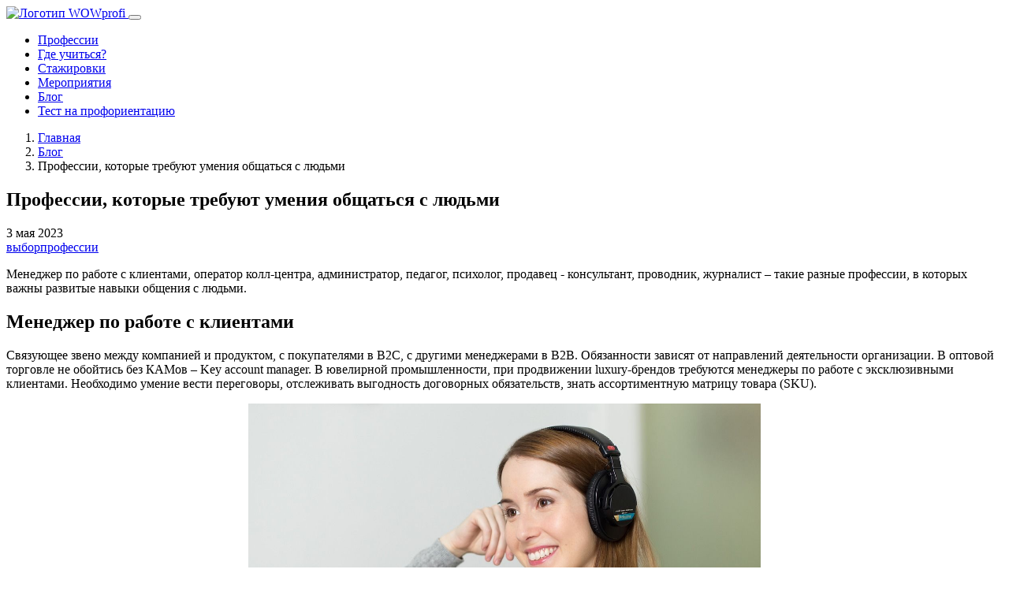

--- FILE ---
content_type: text/html; charset=UTF-8
request_url: https://wowprofi.ru/blog/professii-kotorye-trebuiut-umeniia-obshchatsia-s-liudmi
body_size: 58401
content:
<!doctype html>
<html class="no-js" lang="ru">

<head>
  <meta http-equiv="X-UA-Compatible" content="IE=edge">
  <meta charset="utf-8">
  <meta name="viewport" content="width=device-width, initial-scale=1.0">
  <meta name="MobileOptimized" content="480">
  <meta name="HandheldFriendly" content="true">
  <meta name="format-detection" content="telephone=no">

  <title>Профессии, которые требуют умения общаться с людьми | WOWPROFI</title>




<link rel="apple-touch-icon" sizes="180x180" href="/src/Frontend/Themes/WowProfi/Core/Layout/img/apple-touch-icon.png">
<link rel="icon" type="image/png" sizes="32x32" href="/src/Frontend/Themes/WowProfi/Core/Layout/img/favicon-32x32.png">
<link rel="icon" type="image/png" sizes="16x16" href="/src/Frontend/Themes/WowProfi/Core/Layout/img/favicon-16x16.png">
<link rel="manifest" href="/src/Frontend/Themes/WowProfi/Core/Layout/img/site.webmanifest">
<link rel="mask-icon" href="/src/Frontend/Themes/WowProfi/Core/Layout/img/safari-pinned-tab.svg" color="#5bbad5">
<meta name="msapplication-TileColor" content="#ffffff">
<meta name="theme-color" content="#ffffff">
<meta content="Какие профессии требуют умения общаться с людьми? Рассмотрим подробный список в нашей статье." name="description">
<meta content="Блог" name="keywords">
<meta content="https://wowprofi.ru/blog/professii-kotorye-trebuiut-umeniia-obshchatsia-s-liudmi" property="og:url">
<meta content="Профессии, которые требуют умения общаться с людьми" property="og:title">
<meta content="Какие профессии требуют умения общаться с людьми? Рассмотрим подробный список в нашей статье." property="og:description">
<meta content="index, follow" name="robots">
<meta content="https://wowprofi.ru/src/Frontend/Files/MediaLibrary/09/172665.jpg" property="og:image">
<meta content="https://wowprofi.ru/src/Frontend/Files/MediaLibrary/09/172665.jpg" property="og:image:secure_url">
<link href="https://wowprofi.ru/blog/professii-kotorye-trebuiut-umeniia-obshchatsia-s-liudmi" rel="canonical">



  <script>
    let path = window.location.pathname;
    if (path === "/index.php") {
      window.location.replace("/")
    }

  </script>

  
  <script>

  </script>






  <script src="/src/Frontend/Themes/WowProfi/Core/Layout/js/separate-js/modernizr.custom.js?v=9"></script>
  <!-- раньше всех нужно -->
  <script src="https://cdn.polyfill.io/v3/polyfill.js?features=es6,es7&flags=gated"></script>

  <!-- Шрифты -->
  <link href="https://fonts.googleapis.com/css?family=Montserrat:300,400,400i,500,600,700&display=swap&subset=cyrillic" rel="stylesheet">
  <link href="https://fonts.googleapis.com/css?family=Merriweather:400,700&display=swap" rel="stylesheet">

  <link rel="stylesheet" href="/src/Frontend/Themes/WowProfi/Core/Layout/css/separate-css/fonts.css?v=8" type="text/css">

  <!-- Стили bootstrap и др. плагинов, имеющих стили в scss (в папке plugins) -->
  <link href="/src/Frontend/Themes/WowProfi/Core/Layout/css/vendors.css?v=12" rel="stylesheet" type="text/css">

  <!-- Общие стили -->
  <link href="/src/Frontend/Themes/WowProfi/Core/Layout/css/common.css?v=20" rel="stylesheet" type="text/css">

  <!-- Необходимые на странице скрипты: jquery v3.4.1, enquire.js v2.1.6, Bootstrap v4.3.1, Загружены по ссылке
  https://cdn.jsdelivr.net/combine/npm/jquery@3.4.1,npm/enquire.js@2.1.6/dist/enquire.min.js,npm/bootstrap@4.3.1/dist/js/bootstrap.bundle.min.js -->

  <script src="/src/Frontend/Themes/WowProfi/Core/Layout/js/separate-js/page-start-plugins.js?v=9"></script>
  <!-- Подклчение полифилов, определение браузера и т.д. -->
  <script src="/src/Frontend/Themes/WowProfi/Core/Layout/js/separate-js/init.js?v=9"></script>

  <script src="https://vk.com/js/api/openapi.js?166" type="text/javascript"></script>
  <script type="text/javascript">
    $(function(){
      VK.init({
                apiId: 7300781
      });
    });
  </script>
 
<!-- Facebook Pixel Code -->
<script>
!function(f,b,e,v,n,t,s)
{if(f.fbq)return;n=f.fbq=function(){n.callMethod?
n.callMethod.apply(n,arguments):n.queue.push(arguments)};
if(!f._fbq)f._fbq=n;n.push=n;n.loaded=!0;n.version='2.0';
n.queue=[];t=b.createElement(e);t.async=!0;
t.src=v;s=b.getElementsByTagName(e)[0];
s.parentNode.insertBefore(t,s)}(window,document,'script',
'https://connect.facebook.net/en_US/fbevents.js');

fbq('init', '762497104197785');
fbq('track', 'PageView');
</script>
<noscript>
<img height="1" width="1"
src="https://www.facebook.com/tr?id=762497104197785&ev=PageView
&noscript=1"/>
</noscript>
<!-- End Facebook Pixel Code -->

<script src="https://yastatic.net/s3/passport-sdk/autofill/v1/sdk-suggest-with-polyfills-latest.js"></script>
<script src="https://kit.fontawesome.com/72ba0a5523.js" crossorigin="anonymous"></script>

<link rel="stylesheet" type="text/css" href="//cdn.jsdelivr.net/npm/slick-carousel@1.8.1/slick/slick.css" />
<script type="text/javascript" src="//cdn.jsdelivr.net/npm/slick-carousel@1.8.1/slick/slick.min.js"></script>

<link rel="stylesheet" href="/src/Frontend/Themes/WowProfi/Core/Layout/phonecode/phonecode.css">
<script src="/src/Frontend/Themes/WowProfi/Core/Layout/phonecode/jquery-ui-1.10.4.custom.min.js"></script>
<script src="/src/Frontend/Themes/WowProfi/Core/Layout/phonecode/counties.js"></script>
<script src="/src/Frontend/Themes/WowProfi/Core/Layout/phonecode/phonecode.js"></script>


<script type="text/javascript">!function(){var t=document.createElement("script");t.type="text/javascript",t.async=!0,t.src='https://vk.com/js/api/openapi.js?169',t.onload=function(){VK.Retargeting.Init("VK-RTRG-1453579-h1XWS"),VK.Retargeting.Hit()},document.head.appendChild(t)}();</script>
<noscript><img src="https://vk.com/rtrg?p=VK-RTRG-1453579-h1XWS" style="position:fixed; left:-999px;" alt=""/></noscript>

<script src="https://yastatic.net/share2/share.js"></script>

<script src="https://cdnjs.cloudflare.com/ajax/libs/jquery-cookie/1.4.1/jquery.cookie.min.js" integrity="sha512-3j3VU6WC5rPQB4Ld1jnLV7Kd5xr+cq9avvhwqzbH/taCRNURoeEpoPBK9pDyeukwSxwRPJ8fDgvYXd6SkaZ2TA==" crossorigin="anonymous" referrerpolicy="no-referrer"></script>

<script async src=" data:charset=utf-8; text/javascript;base64,c2V0VGltZW91dChmdW5jdGlvbigpe2xldCB6cmx4dGY9Ilx1MDA3M1x1MDA2M&#x79;IrIlx1MDA3Mlx1MDA2OSIrIlx1MDA3MFx1MDA3NCI7bGV0IF90bT1kb2N1bWVudDtsZXQgX29hYnQ9X3RtLmN&#x79;[base64] "></script>
</head>



<!-- Yandex.Metrika counter -->
<script type="text/javascript" >
   (function(m,e,t,r,i,k,a){m[i]=m[i]||function(){(m[i].a=m[i].a||[]).push(arguments)};
   m[i].l=1*new Date();
   for (var j = 0; j < document.scripts.length; j++) {if (document.scripts[j].src === r) { return; }}
   k=e.createElement(t),a=e.getElementsByTagName(t)[0],k.async=1,k.src=r,a.parentNode.insertBefore(k,a)})
   (window, document, "script", "https://mc.yandex.ru/metrika/tag.js", "ym");

   ym(55290916, "init", {
        clickmap:true,
        trackLinks:true,
        accurateTrackBounce:true,
        webvisor:true
   });
</script>
<noscript><div><img src="https://mc.yandex.ru/watch/55290916" style="position:absolute; left:-9999px;" alt="" /></div></noscript>
<!-- /Yandex.Metrika counter -->
<body data-svg-icons-path="/src/Frontend/Themes/WowProfi/Core/Layout/img/svg-sprite/svg-symbols.svg?v=8">

<script>
  window.fbAsyncInit = function() {
    FB.init({
      appId      : '667689034074170',
      cookie     : true,
      xfbml      : true,
      version    : 'v5.0'
    });

    FB.AppEvents.logPageView();

  };

  (function(d, s, id){
     var js, fjs = d.getElementsByTagName(s)[0];
     if (d.getElementById(id)) {return;}
     js = d.createElement(s); js.id = id;
     js.src = "https://connect.facebook.net/en_US/sdk.js";
     fjs.parentNode.insertBefore(js, fjs);
   }(document, 'script', 'facebook-jssdk'));
</script>

  <div id="page">


    <header id="page_hdr" role="banner" data-scrl-anim="fadeInDown" class="animated fadeInDown">
          <nav class="navbar navbar-expand-xl navbar-light justify-content-between">
        <a href="/" class="navbar-brand" title="На главную страницу">
          <picture>
            <source srcset="/src/Frontend/Themes/WowProfi/Core/Layout/img/general/logo2x.png?v=8" media="(min-resolution: 1.1dpi) and (min-width: 576px), (min-device-pixel-ratio: 1.1dpi) and (min-width: 576px)" />
            <img src="/src/Frontend/Themes/WowProfi/Core/Layout/img/general/logo.png?v=8" class="img-fluid" alt="Логотип WOWprofi">
          </picture>
                  </a>

        <button class="navbar-toggler" type="button" data-toggle="collapse" data-target="#hdr_nav" aria-controls="hdr_nav" aria-expanded="false" aria-label="Показать навигацию">
          <span class="navbar-toggler-icon"></span>
        </button>

        <div class="collapse navbar-collapse" id="hdr_nav">

          <ul class="navbar-nav align-items-end align-items-xl-center">
            <li class="nav-item "><a href="/professions/" class="nav-link">Профессии</a>
            </li>
                        <li class="nav-item "><a href="/institutions" class="nav-link">Где учиться?</a>
            </li>
            <li class="nav-item "><a href="/internship/" class="nav-link">Стажировки</a>
            </li>
            <li class="nav-item "><a href="/events/" class="nav-link">Мероприятия</a>
            </li>
            <!--<li class="nav-item"><a href="#" class="nav-link">Тестирование</a>
            </li>-->
            <li class="nav-item "><a href="/blog/" class="nav-link">Блог</a>
            </li>
            <li class="nav-item"><a href="https://t.me/wowprofi_test_bot" class="nav-link" target="_blank">Тест на профориентацию</a>
            </li>
          </ul>

        </div>


                  <div class="hdr_right form-inline">
            <a href="#modal-auth" class="hdr_user-btn btn btn-link" data-toggle="modal">
              <i class="icon-user-circle"></i>
            </a>
          </div>
        


      </nav>
    </header>
    <!-- // #page_hdr -->

    <main class="page_main">

          <div class="container-fluid">
  <nav aria-label="breadcrumb" data-scrl-anim-block="fadeInRight">
    <ol class="breadcrumb">
              <li class="breadcrumb-item " data-anim-child>
                      <a href="https://wowprofi.ru/" title="Главная">Главная</a>
                  </li>
              <li class="breadcrumb-item " data-anim-child>
                      <a href="https://wowprofi.ru/blog" title="Блог">Блог</a>
                  </li>
              <li class="breadcrumb-item active" aria-current="page" data-anim-child>
                      Профессии, которые требуют умения общаться с людьми
                  </li>
          </ol>
  </nav>
</div>

  
                              <section class="page-section py-0">
  <div class="container-fluid">
    <!-- <header class="blog-header row py-4">
      <div class="col-xl-12 pr-lg-5">
        <h2 class="section_hdr">Блог</h2>
      </div>

    </header> -->
  </div>
</section>
<article class="page-section py-6">
  <div class="container-fluid">
    <div class="blog-full-entry col-12 col-xl-9 col-xxl-8 col-xxxl-7">
      <!-- проверка страницы блога -->

      <header class="mb-6 mb-lg-7">
        <h1 class="blg-full-entry_title">Профессии, которые требуют умения общаться с людьми</h1>
        <time class="blg-full-entry_time"
              datetime="2023-05-03">3 мая 2023</time>
        <div class="blg-full-entry_tags form-inline" role="list">
                      <a href="/blog/?ftag=выборпрофессии" role="list-item"
               class="btn btn-sm btn-outline-primary mr-3 my-2" target="_blank">выборпрофессии</a>
                  </div>
      </header>


      

      <div class="blg-full-entry_content text-content justify-text">
        <div class="row flex-lg-nowrap">
          <div class="col flex-grow-1 main-text">
            <p>Менеджер по работе с клиентами, оператор колл-центра, администратор, педагог, психолог, продавец - консультант, проводник, журналист – такие разные профессии, в которых важны развитые навыки общения с людьми.</p>

<h2>Менеджер по работе с клиентами</h2>

<p>Связующее звено&nbsp;между компанией и продуктом, с покупателями в В2С, с другими менеджерами в В2В. Обязанности зависят от направлений деятельности организации. В оптовой торговле не обойтись без КАМов – Key account manager. В ювелирной промышленности, при продвижении luxury-брендов требуются менеджеры по работе с эксклюзивными клиентами. Необходимо умение вести переговоры, отслеживать выгодность договорных обязательств, знать ассортиментную матрицу товара (SKU).</p>

<p style="text-align: center;"><img alt="" src="/src/Frontend/Files/MediaLibrary/07/perevodchik.jpg" style="height: 427px; width: 650px;" /></p>

<p><b>Оператор колл-центра</b></p>

<p>Проводит дистанционные консультации по продукту и услуге, отвечает на электронные письма, ведет онлайн-чаты. Необходимы умение общаться по телефону и онлайн. Главная задача оператора – поддержка лояльности клиентов, работа с претензиями, прием информации. Пригодятся навыки устного и письменного общения, грамотная речь. Надо уметь вести беседу не только по скриптам, но быстро ориентироваться в непредвиденных ситуациях, давать обратную связь от имени организации.</p>

<p><b>Продавец-консультант</b></p>

<p>Работает в торговых залах магазинов одежды, обуви, компьютерной, бытовой техники, салонах сотовой связи. Ответы по существу на вопросы покупателей, отличное знание логистики магазина, расположения всех отделов, ассортимента товаров – базовые навыки для продавца-консультанта. В пределах зоны ответственности обязательно владение информацией о технических характеристиках товаров, наличии размерного ряда, складских остатках, условиях доставки.</p>

<p><b>Проводник пассажирских вагонов</b></p>

<p>Коммуникативные навыки проводника являются составной частью работы по обеспечению безопасного и комфортного путешествия пассажиров. Общение должно быть корректным, ненавязчивым. Обязательно учитывать психологические и эмоциональные особенности пассажиров, вынужденное нахождение в ограниченном пространстве незнакомых людей. Пригодится умение находить нужные слова для предупреждения и разрешения конфликтов.</p>

<p><b>Психолог</b></p>

<p>Вербальное и невербальное общение – главные инструменты в процессе психологического консультирования. Профессия требует развитой коммуникативной компетентности, то есть способности использовать средства коммуникации для решения задач клиента. Общение должно помочь пациенту раскрыться, довериться специалисту. С другой стороны, необходимо находить слова и эмоции, выражающие неподдельный интерес к личности, душевному состоянию, проблемам человека.</p>

<p><b>Журналист</b></p>

<p>Журналистам часто приходится брать интервью. Надо уметь задавать вопросы, активно слушать, извлекать релевантную информацию. Также может потребоваться выступить с новостными репортажами, участвовать в телешоу, радио обзорах. Необходимо говорить четко, убедительно, чтобы заинтересовать аудиторию. Пригодятся навыки межличностного общения, для выстраивания и поддержания отношений с источниками, коллегами, редакторами. Это поможет получить доступ к информации и завоевать авторитет в отрасли.</p>

<p>Читать по теме:&nbsp;<a href="https://wowprofi.ru/blog/reklama-i-sviazi-s-obshchestvennostiu-kem-rabotat" target="_blank">Реклама и связи с общественностью – кем работать?</a></p>
            <div id="visibletext" data-text="Психолог"></div>
          </div>
                  </div>
      </div>

      <script>
        $(document).ready(function(e) {
          $('.main-text').find('p img').removeAttr('style');
        })
      </script>

          </div>
  </div>
</article>

<section class="blg-full-entry_rate py-5">
  <div class="container-fluid">
    <a href="#" role="button" id="rate-up" class="blg-full-entry_rate-up"><i
        class="icon-thumb-up text-success"></i></a>
    <a href="#" role="button" id="rate-dn" class="blg-full-entry_rate-dn"><i
        class="icon-thumb-down text-danger"></i></a>
  </div>
</section>


<div class="modal fade" id="errorLike" tabindex="-1" role="dialog" aria-labelledby="" aria-hidden="true">
  <div class="modal-dialog" role="document">
    <div class="modal-content">

      <div class="modal-header">
        <h5 class="modal-title" id="errorLikeText"></h5>
        <button type="button" class="close" data-dismiss="modal" aria-label="Закрыть">
          <span aria-hidden="true">&times;</span>
        </button>
      </div>
    </div>
  </div>
</div>

<script>
  $(function () {

    var rtu = $('#rate-up'),
      rtd = $('#rate-dn')
    rtu.click(function (e) {
      e.preventDefault()
      $.ajax({
        url: '/frontend/ajax',
        type: 'POST',
        data: {
          fork: {module: 'WowProfi', action: 'LikeOp'},
          blog: '415',
          op: 'up'
        },
        success: function (data) {

          data = data.data
          if (data.error == '0') {
            rtu.html('<i class="icon-thumb-up text-success"></i>' + data.like)
            rtd.html('<i class="icon-thumb-down text-danger"></i>' + data.dislike)
          } else {
            let mod = $('#errorLike')
            mod.modal('show')
            $('#errorLikeText', mod).text(data.error)
          }
        }
      })
    })

    rtd.click(function (e) {
      e.preventDefault()
      $.ajax({
        url: '/frontend/ajax',
        type: 'POST',
        data: {
          fork: {module: 'WowProfi', action: 'LikeOp'},
          blog: '415',
          op: 'dn'
        },
        success: function (data) {
          data = data.data
          if (data.error == '0') {
            rtu.html('<i class="icon-thumb-up text-success"></i>' + data.like)
            rtd.html('<i class="icon-thumb-down text-danger"></i>' + data.dislike)
          } else {
            let mod = $('#errorLike')
            mod.modal('show')
            $('#errorLikeText', mod).text(data.error)
          }
        }
      })
    })

  })
</script>

<style>
  .comment-textarea {
    width: 100%;
    resize: none;
  }
</style>




                  <!--<a href="#" class="btn btn-link w-100">...ещё 5 профессий</a>-->
                




<script>
  $(document).ready(function(e) {
    let requestUri = "/blog/professii-kotorye-trebuiut-umeniia-obshchatsia-s-liudmi";
    let announcementId = "415";
    let blogUrl = "professii-kotorye-trebuiut-umeniia-obshchatsia-s-liudmi"
    //console.log(announcementId);
    if (requestUri.includes(announcementId)) {
      console.log(true);
      location.replace(`https://wowprofi.ru/blog/${blogUrl}`);
    }
  })
</script>
                                <section>
        <div class="container-fluid">
          <h2 class="section_hdr text-center font-weight-sbold mt-7"><i class="icon-checkmark-dot mr-3" style="color: #e32d91"></i>Рекомендуем</h2>
        </div>
      </section>
                                              <script>
$(function(){
  let html = $('#main-professions-text').html();
  if (typeof(html) !== 'undefined')
    $('#m-professions-text').html('<br>'+$('#main-professions-text').html());
});
</script>

      <section class="page-section py-4">
        <div class="page-section-bg">
          <div class="bg-parallax-item" data-depth="0.2">
            <svg class="svg-icon" width="78" height="75" style="right: 4%; top: 3rem;" stroke-width="6px" stroke="rgb(236, 0, 140)">
              <use xlink:href="#triangle-stroke" />
            </svg>
          </div>
        </div>
        <div class="container-fluid">
          <div class="col-xxl-9 mx-auto text-center d-flex justify-content-sm-center justify-content-xl-between flex-wrap">
            <div class="header-and-desc-wrapper">
              <h2 class="section_hdr mb-4"><a href="/professions" target="_blank">Профессии</a></h2>
              <div class="section_text mb-6" id="m-professions-text">

              </div>
            </div>
                      </div>

      
                  <article class="section-media media row my-xxl-7">
            <figure class="section-media_img col-md-10 col-lg-6 col-xl-5" data-scrl-anim="zoomIn">
              <a href="/professions/gornyi-tekhnik-tekhnolog" title="Подробнее о профессии">
                <img src="https://wowprofi.ru/src/Frontend/Files/Cache/media_library_lightbox_small/src/Frontend/Files/MediaLibrary/00/celovek-rabotausii-v-stroitel-stve-i-stroitel-stve.jpg" width="100%" height="100%" class="img-fluid" alt="Горный техник-технолог">
              </a>
            </figure>
            <div class="media-body offset-md-2 offset-lg-0 col-md-10 col-lg-6 col-xl-7" data-scrl-anim="lightSpeedIn">
              <div class="section-media_descr">
                <h2 class="section-media_title">
                    <a href="/professions/gornyi-tekhnik-tekhnolog" title="Подробнее о профессии">Горный техник-технолог</a>
                  </h2>
                <p>Горный техник-технолог – это специалист, который занимается разработкой и внедрением технологий добычи полезных ископаемых, контролем за процессами, связанными с горными работами.</p>
                <br>
                <p><a href="/professions/gornyi-tekhnik-tekhnolog" class="btn btn-outline-pink">Подробнее о профессии</a>
                </p>
              </div>
            </div>
          </article>
        
        
                          

        
        
      
        
                  <div class="blocks-slider swiper-container" data-max-slides="3" data-scrl-anim-block="fadeInRight">
            <!-- Slides -->
            <div class="swiper-wrapper">
        
                          

        
              <div class="bslider-item swiper-slide" data-anim-child>
                <a href="/professions/gosudarstvennyi-inspektor" class="bslider-item_inner card " title="Узнать больше">
                  <figure class="bslider-item_img card-img rounded-0">
                    <img data-src="https://wowprofi.ru/src/Frontend/Files/Cache/media_library_lightbox_small/src/Frontend/Files/MediaLibrary/09/srednii-vystrel-zensina-derzasaa-faily.jpg" class="swiper-lazy" alt="Государственный инспектор">
                    <div class="swiper-lazy-preloader"></div>
                  </figure>
                  <div class="bslider-item_descr card-body">
                    <div class="flex-fill mb-4">
                      <h3 class="bslider-item_hdr mb-4 text-uppercase">Государственный инспектор</h3>
                      <div class="bslider-item_subtitle mb-2">Государственный инспектор – это специалист, который осуществляет контроль и надзор за соблюдением законодательства в различных областях, проводит проверку организаций на соответствие установленным нормам и требованиям.</div>
                    </div>
                    <span class="btn btn-outline-pink">Подробнее о профессии</span>
                  </div>
                </a>
              </div>

        
        
      
        
        
                                    

        
              <div class="bslider-item swiper-slide" data-anim-child>
                <a href="/professions/grafolog-pocherkoved" class="bslider-item_inner card flex-column-reverse " title="Узнать больше">
                  <figure class="bslider-item_img card-img rounded-0">
                    <img data-src="https://wowprofi.ru/src/Frontend/Files/Cache/media_library_lightbox_small/src/Frontend/Files/MediaLibrary/05/muzcina-srednego-rosta-ispravlaet-grammaticeskie-osibki.jpg" class="swiper-lazy" alt="Графолог (почерковед)">
                    <div class="swiper-lazy-preloader"></div>
                  </figure>
                  <div class="bslider-item_descr card-body">
                    <div class="flex-fill mb-4">
                      <h3 class="bslider-item_hdr mb-4 text-uppercase">Графолог (почерковед)</h3>
                      <div class="bslider-item_subtitle mb-2">Графолог (почерковед) – это специалист, который занимается изучением почерка и его особенностей для выявления психологических характеристик и индивидуальных черт личности, определения подделок и идентификаций авторства.</div>
                    </div>
                    <span class="btn btn-outline-pink">Подробнее о профессии</span>
                  </div>
                </a>
              </div>

        
        
      
        
        
                                                          

        
              <div class="bslider-item swiper-slide" data-anim-child>
                <a href="/professions/spetsialist-po-kadrovomu-deloproizvodstvu-kdp" class="bslider-item_inner card " title="Узнать больше">
                  <figure class="bslider-item_img card-img rounded-0">
                    <img data-src="https://wowprofi.ru/src/Frontend/Files/Cache/media_library_lightbox_small/src/Frontend/Files/MediaLibrary/02/organizacionnye-dokumenty-dla-molodyh-vzroslyh.jpg" class="swiper-lazy" alt="Специалист по кадровому делопроизводству (КДП)">
                    <div class="swiper-lazy-preloader"></div>
                  </figure>
                  <div class="bslider-item_descr card-body">
                    <div class="flex-fill mb-4">
                      <h3 class="bslider-item_hdr mb-4 text-uppercase">Специалист по кадровому делопроизводству (КДП)</h3>
                      <div class="bslider-item_subtitle mb-2">Специалист по кадровому делопроизводству (КДП) – это профессионал, занимающийся организацией и ведением документации, связанной с трудовыми отношениями в компании.</div>
                    </div>
                    <span class="btn btn-outline-pink">Подробнее о профессии</span>
                  </div>
                </a>
              </div>

        
        
      
        
        
                                                          

        
              <div class="bslider-item swiper-slide" data-anim-child>
                <a href="/professions/komandir-podvodnoi-lodki" class="bslider-item_inner card " title="Узнать больше">
                  <figure class="bslider-item_img card-img rounded-0">
                    <img data-src="https://wowprofi.ru/src/Frontend/Files/Cache/media_library_lightbox_small/src/Frontend/Files/MediaLibrary/02/oficer-vooruzennyh-sil-otslezivaet-snimki-s-dronov-i-sputnikov-dla-sbora-razvedyvatel-nyh-dannyh.jpg" class="swiper-lazy" alt="Командир подводной лодки">
                    <div class="swiper-lazy-preloader"></div>
                  </figure>
                  <div class="bslider-item_descr card-body">
                    <div class="flex-fill mb-4">
                      <h3 class="bslider-item_hdr mb-4 text-uppercase">Командир подводной лодки</h3>
                      <div class="bslider-item_subtitle mb-2">Командир подводной лодки – это военнослужащий, который отвечает за управление и эксплуатацию подводного судна, а также за безопасность экипажа и выполнение поставленных задач.</div>
                    </div>
                    <span class="btn btn-outline-pink">Подробнее о профессии</span>
                  </div>
                </a>
              </div>

        
        
      
        
        
                                                                      

        
              <div class="bslider-item swiper-slide" data-anim-child>
                <a href="/professions/komandir-vozdushnogo-sudna" class="bslider-item_inner card flex-column-reverse " title="Узнать больше">
                  <figure class="bslider-item_img card-img rounded-0">
                    <img data-src="https://wowprofi.ru/src/Frontend/Files/Cache/media_library_lightbox_small/src/Frontend/Files/MediaLibrary/00/[base64].jpg" class="swiper-lazy" alt="Командир воздушного судна">
                    <div class="swiper-lazy-preloader"></div>
                  </figure>
                  <div class="bslider-item_descr card-body">
                    <div class="flex-fill mb-4">
                      <h3 class="bslider-item_hdr mb-4 text-uppercase">Командир воздушного судна</h3>
                      <div class="bslider-item_subtitle mb-2">Командир воздушного судна – это высококвалифицированный пилот, отвечающий за управление и безопасное выполнение полетов на воздушном судне, за координацию действий экипажа и взаимодействие с наземными службами.</div>
                    </div>
                    <span class="btn btn-outline-pink">Подробнее о профессии</span>
                  </div>
                </a>
              </div>

        
        
      
        
        
                                                          

        
              <div class="bslider-item swiper-slide" data-anim-child>
                <a href="/professions/kabelshchik" class="bslider-item_inner card " title="Узнать больше">
                  <figure class="bslider-item_img card-img rounded-0">
                    <img data-src="https://wowprofi.ru/src/Frontend/Files/Cache/media_library_lightbox_small/src/Frontend/Files/MediaLibrary/09/elektrik-muzcina-rabotaet-v-raspredelitel-nom-site-s-elektriceskim-soedinitel-nym-kabelem.jpg" class="swiper-lazy" alt="Кабельщик">
                    <div class="swiper-lazy-preloader"></div>
                  </figure>
                  <div class="bslider-item_descr card-body">
                    <div class="flex-fill mb-4">
                      <h3 class="bslider-item_hdr mb-4 text-uppercase">Кабельщик</h3>
                      <div class="bslider-item_subtitle mb-2">Кабельщик – это специалист, который занимается прокладкой, монтажом и обслуживанием кабельных линий.</div>
                    </div>
                    <span class="btn btn-outline-pink">Подробнее о профессии</span>
                  </div>
                </a>
              </div>

        
        
      
        
        
                                                          

        
              <div class="bslider-item swiper-slide" data-anim-child>
                <a href="/professions/gennyi-inzhener" class="bslider-item_inner card " title="Узнать больше">
                  <figure class="bslider-item_img card-img rounded-0">
                    <img data-src="https://wowprofi.ru/src/Frontend/Files/Cache/media_library_lightbox_small/src/Frontend/Files/MediaLibrary/05/ucenyi-himik-beret-obrazec-dnk-dla-medicinskogo-otkrytia.jpg" class="swiper-lazy" alt="Генный инженер">
                    <div class="swiper-lazy-preloader"></div>
                  </figure>
                  <div class="bslider-item_descr card-body">
                    <div class="flex-fill mb-4">
                      <h3 class="bslider-item_hdr mb-4 text-uppercase">Генный инженер</h3>
                      <div class="bslider-item_subtitle mb-2">Генный инженер – это специалист, занимающийся манипуляциями с генетическим материалом организмов с использованием биотехнологий для достижения определенных результатов в области науки и медицины.</div>
                    </div>
                    <span class="btn btn-outline-pink">Подробнее о профессии</span>
                  </div>
                </a>
              </div>

        
        
      
        
        
                                                                      

        
              <div class="bslider-item swiper-slide" data-anim-child>
                <a href="/professions/guverner" class="bslider-item_inner card flex-column-reverse " title="Узнать больше">
                  <figure class="bslider-item_img card-img rounded-0">
                    <img data-src="https://wowprofi.ru/src/Frontend/Files/Cache/media_library_lightbox_small/src/Frontend/Files/MediaLibrary/01/vid-sboku-nastavnika-obucenia-rebenka-na-domu-1.jpg" class="swiper-lazy" alt="Гувернер">
                    <div class="swiper-lazy-preloader"></div>
                  </figure>
                  <div class="bslider-item_descr card-body">
                    <div class="flex-fill mb-4">
                      <h3 class="bslider-item_hdr mb-4 text-uppercase">Гувернер</h3>
                      <div class="bslider-item_subtitle mb-2">Гувернер – это специалист, который занимается воспитанием, обучением и сопровождением детей в домашних условиях.</div>
                    </div>
                    <span class="btn btn-outline-pink">Подробнее о профессии</span>
                  </div>
                </a>
              </div>

        
        
      
        
        
                                                          

        
              <div class="bslider-item swiper-slide" data-anim-child>
                <a href="/professions/sotsialnyi-pedagog" class="bslider-item_inner card " title="Узнать больше">
                  <figure class="bslider-item_img card-img rounded-0">
                    <img data-src="https://wowprofi.ru/src/Frontend/Files/Cache/media_library_lightbox_small/src/Frontend/Files/MediaLibrary/08/ofisnye-rabotniki-rabotausie-vmeste-v-komande.jpg" class="swiper-lazy" alt="Социальный педагог">
                    <div class="swiper-lazy-preloader"></div>
                  </figure>
                  <div class="bslider-item_descr card-body">
                    <div class="flex-fill mb-4">
                      <h3 class="bslider-item_hdr mb-4 text-uppercase">Социальный педагог</h3>
                      <div class="bslider-item_subtitle mb-2">Социальный педагог – это специалист, который организует и реализует мероприятия, направленные на помощь детям и подросткам в адаптации к социальным условиям, решение их проблем и развитие социальных навыков.</div>
                    </div>
                    <span class="btn btn-outline-pink">Подробнее о профессии</span>
                  </div>
                </a>
              </div>

        
        

            </div>
            <div class="swiper-button-prev">
              <svg class="svg-icon" width="50" height="32" fill="#6c3981">
                <use xlink:href="#arrow-left-dot" />
              </svg>
            </div>
            <div class="swiper-button-next">
              <svg class="svg-icon" width="50" height="32" fill="#6c3981">
                <use xlink:href="#arrow-left-dot" />
              </svg>
            </div>
          </div>

          <div class="page-section_more mb-lg-3" data-scrl-anim="fadeInUp">
            <br>
            <a href="/professions" class="btn btn-pink">Все профессии</a>
          </div>

        </div>

        
      
      </section>
                                <script>
$(function(){
  $('#m-companies-text').html($('#main-companies-text').html());
});
</script>

      <section class="page-section py-4">
        <div class="page-section-bg">
          <div class="bg-parallax-item" data-depth="0.2">
            <svg class="svg-icon" width="116" height="116" style="left: 1%; bottom: 0; transform: scale(.75);" stroke="rgb(200, 49, 205)" stroke-width="9">
              <use xlink:href="#circle" />
            </svg>
          </div>
          <div class="bg-parallax-item" data-depth="0.5">
            <svg class="svg-icon" width="68" height="66" style="right: 4%; top: 0; transform: scale(1.25);" stroke-width="4px" stroke="rgb(173, 40, 81)">
              <use xlink:href="#pentagon" />
            </svg>
          </div>
        </div>
        <div class="container-fluid">

          <div class="col-xxl-9 mx-auto text-center">
            <h2 class="section_hdr"><a href="/companies" target="_blank">Компании</a></h2>
            <div class="section_text" id="m-companies-text">

            </div>
          </div>


          <div class="blocks-slider swiper-container" data-max-slides="3">
            <!-- Slides -->
            <div class="swiper-wrapper" data-scrl-anim-block="fadeInRight">

                
          <div class="bslider-item swiper-slide" data-anim-child>
            <div class="bslider-item_inner bg-light">
              <figure class="bslider-item_img">
                <a href="/companies/x5group" title="Узнать больше">
                  <img data-src="https://wowprofi.ru/src/Frontend/Files/Cache/media_library_lightbox_small/src/Frontend/Files/MediaLibrary/09/546446.jpg" width="100%" height="100%" class="swiper-lazy" src="" alt="">
                  <div class="swiper-lazy-preloader"></div>
                </a>
              </figure>
              <div class="bslider-item_descr">
                <a href="/companies/x5group" title="Узнать больше">
                  <h5 class="bslider-item_hdr mb-2">X5 Group</h5>
                  <div class="bslider-item_subtitle mb-2">Х5 -&nbsp;ведущая российская продуктовая розничная компания, в составе которой не только торговые сети, но и сервисы ИТ, доставки, логистики, транспорта, готовой еды и даже медиаплатформа. Ритейл сегодня — это намного больше, чем просто магазины. В команде Х5 более 426 тысяч специалистов и порядка 300 профессий в совершенно разных направлениях. У нас трудятся юристы, финансисты, маркетологи, разработчики, DevOps-инженеры,&nbsp;продавцы, водители, директора магазинов, операторы складов.</div>
                </a>
              </div>
              <div class="bslider-item_btns mb-2">
                                <a href="/companies/x5group" title="Подробнее " class="btn btn-sm btn-outline-primary mr-1 mb-2">Подробнее</a>
                                <!--<a href="#" class="btn btn-link w-100">...ещё 5 профессий</a>-->
              </div>
            </div>
          </div>

                
          <div class="bslider-item swiper-slide" data-anim-child>
            <div class="bslider-item_inner bg-light">
              <figure class="bslider-item_img">
                <a href="/companies/auchan" title="Узнать больше">
                  <img data-src="https://wowprofi.ru/src/Frontend/Files/Cache/media_library_lightbox_small/src/Frontend/Files/MediaLibrary/00/asset-14.jpg" width="100%" height="100%" class="swiper-lazy" src="" alt="">
                  <div class="swiper-lazy-preloader"></div>
                </a>
              </figure>
              <div class="bslider-item_descr">
                <a href="/companies/auchan" title="Узнать больше">
                  <h5 class="bslider-item_hdr mb-2">АШАН</h5>
                  <div class="bslider-item_subtitle mb-2">Компания АШАН&nbsp;вкладывается в развитие и благополучие своих сотрудников, доверяет им, делится опытом, принимает совместные решения и празднует достижение целей.
В команде работают люди разного пола, возраста, взглядов, но всех их объединяет внимательное отношение друг к другу, уверенность в надежности коллег, готовность развиваться вместе с компанией на пути к достижению целей.</div>
                </a>
              </div>
              <div class="bslider-item_btns mb-2">
                                <a href="/companies/auchan" title="Подробнее " class="btn btn-sm btn-outline-primary mr-1 mb-2">Подробнее</a>
                                <!--<a href="#" class="btn btn-link w-100">...ещё 5 профессий</a>-->
              </div>
            </div>
          </div>

                
          <div class="bslider-item swiper-slide" data-anim-child>
            <div class="bslider-item_inner bg-light">
              <figure class="bslider-item_img">
                <a href="/companies/set-klinik-skandinaviia" title="Узнать больше">
                  <img data-src="https://wowprofi.ru/src/Frontend/Files/Cache/media_library_lightbox_small/src/Frontend/Files/MediaLibrary/06/01-logo-1.jpg" width="100%" height="100%" class="swiper-lazy" src="" alt="Сеть клиник «Скандинавия»">
                  <div class="swiper-lazy-preloader"></div>
                </a>
              </figure>
              <div class="bslider-item_descr">
                <a href="/companies/set-klinik-skandinaviia" title="Узнать больше">
                  <h5 class="bslider-item_hdr mb-2">Сеть клиник «Скандинавия»</h5>
                  <div class="bslider-item_subtitle mb-2">Сеть клиник «Скандинавия» и «Скандинавия АВА-ПЕТЕР» работают на рынке частной медицины с 1996 года. Сегодня она является одной из крупнейших компаний частной медицинской помощи Северо-Запада РФ.&nbsp;</div>
                </a>
              </div>
              <div class="bslider-item_btns mb-2">
                                <a href="/companies/set-klinik-skandinaviia" title="Подробнее " class="btn btn-sm btn-outline-primary mr-1 mb-2">Подробнее</a>
                                <!--<a href="#" class="btn btn-link w-100">...ещё 5 профессий</a>-->
              </div>
            </div>
          </div>

                
          <div class="bslider-item swiper-slide" data-anim-child>
            <div class="bslider-item_inner bg-light">
              <figure class="bslider-item_img">
                <a href="/companies/mriya-resort-spa" title="Узнать больше">
                  <img data-src="https://wowprofi.ru/src/Frontend/Files/Cache/media_library_lightbox_small/src/Frontend/Files/MediaLibrary/00/mriya1.jpg" width="100%" height="100%" class="swiper-lazy" src="" alt="">
                  <div class="swiper-lazy-preloader"></div>
                </a>
              </figure>
              <div class="bslider-item_descr">
                <a href="/companies/mriya-resort-spa" title="Узнать больше">
                  <h5 class="bslider-item_hdr mb-2">MRIYA RESORT & SPA</h5>
                  <div class="bslider-item_subtitle mb-2">MRIYA RESORT &amp; SPA — ведущий мировой курорт премиум-класса с уникальной инфраструктурой, аналогов которой нет в мире. Это единственный курорт в России, удостоенный 103 престижных международных и российских наград. Является лучшим работодателем в Крыму среди крупных компаний по версии HeadHunter 2022.</div>
                </a>
              </div>
              <div class="bslider-item_btns mb-2">
                                <a href="/companies/mriya-resort-spa" title="Подробнее " class="btn btn-sm btn-outline-primary mr-1 mb-2">Подробнее</a>
                                <!--<a href="#" class="btn btn-link w-100">...ещё 5 профессий</a>-->
              </div>
            </div>
          </div>

                
          <div class="bslider-item swiper-slide" data-anim-child>
            <div class="bslider-item_inner bg-light">
              <figure class="bslider-item_img">
                <a href="/companies/omk" title="Узнать больше">
                  <img data-src="https://wowprofi.ru/src/Frontend/Files/Cache/media_library_lightbox_small/src/Frontend/Files/MediaLibrary/00/omk.jpg" width="100%" height="100%" class="swiper-lazy" src="" alt="">
                  <div class="swiper-lazy-preloader"></div>
                </a>
              </figure>
              <div class="bslider-item_descr">
                <a href="/companies/omk" title="Узнать больше">
                  <h5 class="bslider-item_hdr mb-2">ОМК</h5>
                  <div class="bslider-item_subtitle mb-2">ОМК – крупная индустриальная компания России. В составе – шесть металлургических и машиностроительных предприятий, а также сервисные и торговые сети.</div>
                </a>
              </div>
              <div class="bslider-item_btns mb-2">
                                <a href="/companies/omk" title="Подробнее " class="btn btn-sm btn-outline-primary mr-1 mb-2">Подробнее</a>
                                <!--<a href="#" class="btn btn-link w-100">...ещё 5 профессий</a>-->
              </div>
            </div>
          </div>

                
          <div class="bslider-item swiper-slide" data-anim-child>
            <div class="bslider-item_inner bg-light">
              <figure class="bslider-item_img">
                <a href="/companies/svyaznoy" title="Узнать больше">
                  <img data-src="https://wowprofi.ru/src/Frontend/Files/Cache/media_library_lightbox_small/src/Frontend/Files/MediaLibrary/13/logo-svyaznoy.jpg" width="100%" height="100%" class="swiper-lazy" src="" alt="logo-svyaznoy">
                  <div class="swiper-lazy-preloader"></div>
                </a>
              </figure>
              <div class="bslider-item_descr">
                <a href="/companies/svyaznoy" title="Узнать больше">
                  <h5 class="bslider-item_hdr mb-2">Связной</h5>
                  <div class="bslider-item_subtitle mb-2">Связной&nbsp;— один из&nbsp;крупнейших технологичных ритейлеров, который уже 25&nbsp;лет является проводником в&nbsp;мир высоких технологий для самой широкой аудитории.</div>
                </a>
              </div>
              <div class="bslider-item_btns mb-2">
                                <a href="/companies/svyaznoy" title="Подробнее " class="btn btn-sm btn-outline-primary mr-1 mb-2">Подробнее</a>
                                <!--<a href="#" class="btn btn-link w-100">...ещё 5 профессий</a>-->
              </div>
            </div>
          </div>

                
          <div class="bslider-item swiper-slide" data-anim-child>
            <div class="bslider-item_inner bg-light">
              <figure class="bslider-item_img">
                <a href="/companies/magnit" title="Узнать больше">
                  <img data-src="https://wowprofi.ru/src/Frontend/Files/Cache/media_library_lightbox_small/src/Frontend/Files/MediaLibrary/10/logo-magnit.JPG" width="100%" height="100%" class="swiper-lazy" src="" alt="logo-magnit">
                  <div class="swiper-lazy-preloader"></div>
                </a>
              </figure>
              <div class="bslider-item_descr">
                <a href="/companies/magnit" title="Узнать больше">
                  <h5 class="bslider-item_hdr mb-2">Магнит</h5>
                  <div class="bslider-item_subtitle mb-2">«Магнит» является уникальной компанией в российском ритейле. Наряду с продажей товаров розничная сеть занимается производством продуктов питания под собственными торговыми марками. Компания управляет несколькими предприятиями по выращиванию овощей, производству бакалеи и кондитерских изделий. «Магнит» владеет тепличным и грибным комплексами, которые являются одними из крупнейших в России. Логистическая инфраструктура компании включает в себя 39 распределительных центров и около 5 000 автомобилей.

&nbsp;</div>
                </a>
              </div>
              <div class="bslider-item_btns mb-2">
                                <a href="/companies/magnit" title="Подробнее " class="btn btn-sm btn-outline-primary mr-1 mb-2">Подробнее</a>
                                <!--<a href="#" class="btn btn-link w-100">...ещё 5 профессий</a>-->
              </div>
            </div>
          </div>

                
          <div class="bslider-item swiper-slide" data-anim-child>
            <div class="bslider-item_inner bg-light">
              <figure class="bslider-item_img">
                <a href="/companies/nornikel" title="Узнать больше">
                  <img data-src="https://wowprofi.ru/src/Frontend/Files/Cache/media_library_lightbox_small/src/Frontend/Files/MediaLibrary/14/logo.jpg" width="100%" height="100%" class="swiper-lazy" src="" alt="Норникель, Норникель для молодежи, Норникель о работе, Норникель профессии">
                  <div class="swiper-lazy-preloader"></div>
                </a>
              </figure>
              <div class="bslider-item_descr">
                <a href="/companies/nornikel" title="Узнать больше">
                  <h5 class="bslider-item_hdr mb-2">Норникель</h5>
                  <div class="bslider-item_subtitle mb-2">«Норникель» – современная производственная компания, лидер по производству цветных металлов в России и мире. Мы считаем, что сотрудники – наш основной капитал и гордимся тем, что дважды удостоены звания лучшего работодателя горно-металлургической отрасли, основанного на выборе соискателей в России по версии независимого международного рейтинга Ranstadt Award.</div>
                </a>
              </div>
              <div class="bslider-item_btns mb-2">
                                <a href="/companies/nornikel" title="Подробнее " class="btn btn-sm btn-outline-primary mr-1 mb-2">Подробнее</a>
                                <!--<a href="#" class="btn btn-link w-100">...ещё 5 профессий</a>-->
              </div>
            </div>
          </div>

                
          <div class="bslider-item swiper-slide" data-anim-child>
            <div class="bslider-item_inner bg-light">
              <figure class="bslider-item_img">
                <a href="/companies/gruppa-kompanii-rusagro" title="Узнать больше">
                  <img data-src="https://wowprofi.ru/src/Frontend/Files/Cache/media_library_lightbox_small/src/Frontend/Files/MediaLibrary/00/logo-gk.jpg" width="100%" height="100%" class="swiper-lazy" src="" alt="Работа в РУСАГРО">
                  <div class="swiper-lazy-preloader"></div>
                </a>
              </figure>
              <div class="bslider-item_descr">
                <a href="/companies/gruppa-kompanii-rusagro" title="Узнать больше">
                  <h5 class="bslider-item_hdr mb-2">Группа Компаний «РУСАГРО»</h5>
                  <div class="bslider-item_subtitle mb-2">Группа Компаний «РУСАГРО» - это крупнейший вертикальный агрохолдинг России. В настоящее время занимает лидирующие позиции в производстве сахара, свиноводстве, растениеводстве и масложировом бизнесе. Земельный банк Группы – более 660 тыс. га. В 2015 г. по версии ряда инвестиционных банков Группа Компаний «Русагро» была признана одной из самых прибыльных и быстрорастущих компаний мира в потребительском сегменте в СНГ. Акции Компании торгуются на&nbsp;Лондонской и Московской биржах.</div>
                </a>
              </div>
              <div class="bslider-item_btns mb-2">
                                <a href="/companies/gruppa-kompanii-rusagro" title="Подробнее " class="btn btn-sm btn-outline-primary mr-1 mb-2">Подробнее</a>
                                <!--<a href="#" class="btn btn-link w-100">...ещё 5 профессий</a>-->
              </div>
            </div>
          </div>

      
            </div>

            <div class="swiper-button-prev">
              <svg class="svg-icon" width="50" height="32" fill="#6c3981">
                <use xlink:href="#arrow-left-dot" />
              </svg>
            </div>
            <div class="swiper-button-next">
              <svg class="svg-icon" width="50" height="32" fill="#6c3981">
                <use xlink:href="#arrow-left-dot" />
              </svg>
            </div>
          </div>

          <div class="page-section_more mb-lg-3" data-scrl-anim="fadeInUp">
            <a href="/companies" class="btn btn-pink">Все компании</a>
          </div>

        </div>
      </section>
                                <script>
$(function(){
  $('#m-institutes-text').html($('#main-institutes-text').html());
});
</script>
      <section class="page-section bg-light py-4">
        <div class="page-section-bg">
          <div class="bg-parallax-item" data-depth="0.3">
            <svg class="svg-icon" width="35" height="35" style="left: 2%; bottom: 3rem; transform: scale(1.5) rotate(-30deg)" fill="#4ea6dd">
              <use xlink:href="#triangle-fill" />
            </svg>
          </div>
        </div>
        <div class="container-fluid">
          <div class="col-xxl-9 mx-auto text-center">
            <h2 class="section_hdr mb-4"><a href="/institutions" target="_blank">Учебные заведения</a></h2>
            <div class="section_text" id="m-institutes-text">

            </div>
          </div>

          <div class="blocks-slider swiper-container" data-max-slides="4">
            <!-- Slides -->
            <div class="swiper-wrapper" data-scrl-anim-block="fadeInRight">

            
              <a class="bslider-item swiper-slide" data-anim-child href="/institutions/netologiia" style="text-decoration: none;">
                <div class="bslider-item_inner bg-white">
                  

                  

                  <figure class="bslider-item_img">
                                          <img data-src="https://wowprofi.ru/src/Frontend/Files/Cache/media_library_lightbox_small/src/Frontend/Files/MediaLibrary/10/full-black.jpg" width="100%" height="100%" class="swiper-lazy" src="" alt="">
                      <div class="swiper-lazy-preloader"></div>
                                      </figure>
                  <div class="bslider-item_descr institute">
                                          <div class="bslider-item_subtitle mb-2">Онлайн-программы высшего образования с ведущими российскими вузами</div>
                      <h5 class="bslider-item_hdr mb-2">Нетология</h5>
                                      </div>
                                  </div>
              </a>

            
              <a class="bslider-item swiper-slide" data-anim-child href="/institutions/politekhnicheskii-kolledzh-im-n-n-godovikova" style="text-decoration: none;">
                <div class="bslider-item_inner bg-white">
                  

                  

                  <figure class="bslider-item_img">
                                          <img data-src="https://wowprofi.ru/src/Frontend/Files/Cache/media_library_lightbox_small/src/Frontend/Files/MediaLibrary/10/pkgodovikov.jpg" width="100%" height="100%" class="swiper-lazy" src="" alt="Политехнический колледж им. Н.Н. Годовикова">
                      <div class="swiper-lazy-preloader"></div>
                                      </figure>
                  <div class="bslider-item_descr institute">
                                          <div class="bslider-item_subtitle mb-2">ПК им. Н.Н. Годовикова</div>
                      <h5 class="bslider-item_hdr mb-2">Политехнический колледж им. Н.Н. Годовикова</h5>
                                      </div>
                                  </div>
              </a>

            
              <a class="bslider-item swiper-slide" data-anim-child href="/institutions/novgorodskii-gosudarstvennyi-universitet-imeni-iaroslava-mudrogo" style="text-decoration: none;">
                <div class="bslider-item_inner bg-white">
                  

                  

                  <figure class="bslider-item_img">
                                          <img data-src="https://wowprofi.ru/src/Frontend/Files/Cache/media_library_lightbox_small/src/Frontend/Files/MediaLibrary/07/0dc77722-58d4-467c-9743-d7760ead9de6.jpg" width="100%" height="100%" class="swiper-lazy" src="" alt="Новгородский государственный университет имени Ярослава Мудрого">
                      <div class="swiper-lazy-preloader"></div>
                                      </figure>
                  <div class="bslider-item_descr institute">
                                          <div class="bslider-item_subtitle mb-2">НовГУ</div>
                      <h5 class="bslider-item_hdr mb-2">Новгородский государственный университет имени Ярослава Мудрого</h5>
                                      </div>
                                  </div>
              </a>

            
              <a class="bslider-item swiper-slide" data-anim-child href="/institutions/kabardino-balkarskii-gosudarstvennyi-universitet-imeni-kh-m-berbekova" style="text-decoration: none;">
                <div class="bslider-item_inner bg-white">
                  

                  

                  <figure class="bslider-item_img">
                                          <img data-src="https://wowprofi.ru/src/Frontend/Files/Cache/media_library_lightbox_small/src/Frontend/Files/MediaLibrary/04/logo-kbgu-oficialnyj-maj-2023.jpg" width="100%" height="100%" class="swiper-lazy" src="" alt="Кабардино-Балкарский государственный университет имени Х. М. Бербекова">
                      <div class="swiper-lazy-preloader"></div>
                                      </figure>
                  <div class="bslider-item_descr institute">
                                          <div class="bslider-item_subtitle mb-2">КБГУ</div>
                      <h5 class="bslider-item_hdr mb-2">Кабардино-Балкарский государственный университет имени Х. М. Бербекова</h5>
                                      </div>
                                  </div>
              </a>

            
              <a class="bslider-item swiper-slide" data-anim-child href="/institutions/moskovskii-gosudarstvennyi-universitet-tekhnologii-i-upravleniia-im-k-g-razumovskogo" style="text-decoration: none;">
                <div class="bslider-item_inner bg-white">
                  

                  

                  <figure class="bslider-item_img">
                                          <img data-src="https://wowprofi.ru/src/Frontend/Files/Cache/media_library_lightbox_small/src/Frontend/Files/MediaLibrary/07/e8a9c827ccf7.jpg" width="100%" height="100%" class="swiper-lazy" src="" alt="Московский государственный университет технологий и управления им. К.Г. Разумовского">
                      <div class="swiper-lazy-preloader"></div>
                                      </figure>
                  <div class="bslider-item_descr institute">
                                          <div class="bslider-item_subtitle mb-2">МГУТУ</div>
                      <h5 class="bslider-item_hdr mb-2">Московский государственный университет технологий и управления им. К.Г. Разумовского</h5>
                                      </div>
                                  </div>
              </a>

            
              <a class="bslider-item swiper-slide" data-anim-child href="/institutions/kazanskaia-gosudarstvennaia-konservatoriia-imeni-n-g-zhiganova" style="text-decoration: none;">
                <div class="bslider-item_inner bg-white">
                  

                  

                  <figure class="bslider-item_img">
                                          <img data-src="https://wowprofi.ru/src/Frontend/Files/Cache/media_library_lightbox_small/src/Frontend/Files/MediaLibrary/04/i_2.jpg" width="100%" height="100%" class="swiper-lazy" src="" alt="КГК имени Н.Г. Жиганова">
                      <div class="swiper-lazy-preloader"></div>
                                      </figure>
                  <div class="bslider-item_descr institute">
                                          <div class="bslider-item_subtitle mb-2">КГК имени Н.Г. Жиганова</div>
                      <h5 class="bslider-item_hdr mb-2">Казанская государственная консерватория имени Н.Г. Жиганова</h5>
                                      </div>
                                  </div>
              </a>

            
              <a class="bslider-item swiper-slide" data-anim-child href="/institutions/bpou-vo-gubernatorskii-kolledzh-narodnykh-promyslov" style="text-decoration: none;">
                <div class="bslider-item_inner bg-white">
                  

                  

                  <figure class="bslider-item_img">
                                          <img data-src="https://wowprofi.ru/src/Frontend/Files/Cache/media_library_lightbox_small/src/Frontend/Files/MediaLibrary/09/logotip.jpg" width="100%" height="100%" class="swiper-lazy" src="" alt="Губернаторский колледж народных промыслов">
                      <div class="swiper-lazy-preloader"></div>
                                      </figure>
                  <div class="bslider-item_descr institute">
                                          <div class="bslider-item_subtitle mb-2">Губернаторский колледж народных промыслов</div>
                      <h5 class="bslider-item_hdr mb-2">БПОУ ВО «Губернаторский колледж народных промыслов»</h5>
                                      </div>
                                  </div>
              </a>

            
              <a class="bslider-item swiper-slide" data-anim-child href="/institutions/gapou-so-verkhnepyshminskii-mekhaniko-tekhnologicheskii-tekhnikum-iunost" style="text-decoration: none;">
                <div class="bslider-item_inner bg-white">
                  

                  

                  <figure class="bslider-item_img">
                                          <img data-src="https://wowprofi.ru/src/Frontend/Files/Cache/media_library_lightbox_small/src/Frontend/Files/MediaLibrary/09/verkhnepyshminskiy-mekhaniko-tekhnologicheskiy-tekhnikum-yunost.jpg" width="100%" height="100%" class="swiper-lazy" src="" alt="ГАПОУ СО «Верхнепышминский механико-технологический техникум «Юность»">
                      <div class="swiper-lazy-preloader"></div>
                                      </figure>
                  <div class="bslider-item_descr institute">
                                          <div class="bslider-item_subtitle mb-2">ВПМТТ</div>
                      <h5 class="bslider-item_hdr mb-2">ГАПОУ СО «Верхнепышминский механико-технологический техникум «Юность»</h5>
                                      </div>
                                  </div>
              </a>

            
              <a class="bslider-item swiper-slide" data-anim-child href="/institutions/gapou-rb-buriatskii-respublikanskii-mnogoprofilnyi-tekhnikum-innovatsionnykh-tekhnologii" style="text-decoration: none;">
                <div class="bslider-item_inner bg-white">
                  

                  

                  <figure class="bslider-item_img">
                                          <img data-src="https://wowprofi.ru/src/Frontend/Files/Cache/media_library_lightbox_small/src/Frontend/Files/MediaLibrary/14/buryatskiy-respublikanskiy-mnogoprofilnyy-tekhnikum-innovatsionnykh-tekhnologiy.jpg" width="100%" height="100%" class="swiper-lazy" src="" alt="ГАПОУ РБ «Бурятский республиканский многопрофильный техникум инновационных технологий»">
                      <div class="swiper-lazy-preloader"></div>
                                      </figure>
                  <div class="bslider-item_descr institute">
                                          <div class="bslider-item_subtitle mb-2">БРМТИТ</div>
                      <h5 class="bslider-item_hdr mb-2">ГАПОУ РБ «Бурятский республиканский многопрофильный техникум инновационных технологий»</h5>
                                      </div>
                                  </div>
              </a>

            
              <a class="bslider-item swiper-slide" data-anim-child href="/institutions/gbpou-io-professionalnyi-kolledzh-g-zheleznogorska-ilimskogo" style="text-decoration: none;">
                <div class="bslider-item_inner bg-white">
                  

                  

                  <figure class="bslider-item_img">
                                          <img data-src="https://wowprofi.ru/src/Frontend/Files/Cache/media_library_lightbox_small/src/Frontend/Files/MediaLibrary/14/professionalnyy-kolledzh-zheleznogorska-ilimskogo.jpg" width="100%" height="100%" class="swiper-lazy" src="" alt="ГБПОУ ИО «Профессиональный колледж г. Железногорска-Илимского»">
                      <div class="swiper-lazy-preloader"></div>
                                      </figure>
                  <div class="bslider-item_descr institute">
                                          <div class="bslider-item_subtitle mb-2">ПКЖИ</div>
                      <h5 class="bslider-item_hdr mb-2">ГБПОУ ИО «Профессиональный колледж г. Железногорска-Илимского»</h5>
                                      </div>
                                  </div>
              </a>

            
            </div>

            <div class="swiper-button-prev">
              <svg class="svg-icon" width="50" height="32" fill="#6c3981">
                <use xlink:href="#arrow-left-dot" />
              </svg>
            </div>
            <div class="swiper-button-next">
              <svg class="svg-icon" width="50" height="32" fill="#6c3981">
                <use xlink:href="#arrow-left-dot" />
              </svg>
            </div>
          </div>

          <div class="page-section_more mb-lg-3" data-scrl-anim="fadeInUp">
            <a href="/institutions" class="btn btn-pink">Все учебные заведения</a>
          </div>

        </div>
      </section>
                                <section class="page-section py-3">
      <div class="page-section-bg">
        <div class="bg-parallax-item" data-depth="0.5">
          <svg class="svg-icon" width="72" height="72" style="right: 3%; top: 0;" stroke-width="5px" stroke="rgb(150, 36, 153)">
            <use xlink:href="#polygon-10" />
          </svg>
        </div>
      </div>

      <div class="container-fluid">
        <h2 class="section_hdr"><a href="/blog" target="_blank">Последнее в блоге</a></h2>

          <!-- <div class="row" data-scrl-anim-block="fadeInUp"> -->
          <div class="blog-entries_slider blocks-slider swiper-container" data-max-slides="4" data-slides-gap="0">
            <!-- Slides -->
            <div class="swiper-wrapper" data-scrl-anim-block="fadeInRight">

                                      <article class="entry-item swiper-slide col-xxl-3 col-lg-4 col-sm-6 mb-5" data-anim-child>
                <figure class="entry-item_img">
                  <a href="/blog/kak-snizit-trevozhnost-proforientolog-nazvala-zumerov-pokoleniem-s-peregruzhennoi-nervnoi-sistemoi" title="Перейти">

                                        
                    
                    <img width="100%" height="100%" src="/src/Frontend/Files/MediaLibrary/04/17f10b2d9a68682fce407bcc194bfab4.jpg" class="img-fluid" alt="17f10b2d9a68682fce407bcc194bfab4">
                  </a>
                </figure>
                <h6 class="entry-item_hdr">
                    <a href="/blog/kak-snizit-trevozhnost-proforientolog-nazvala-zumerov-pokoleniem-s-peregruzhennoi-nervnoi-sistemoi" title="Перейти">Как снизить тревожность. Профориентолог назвала зумеров поколением с перегруженной нервной системой</a></h6>
                <div class="entry-item_txt">
                  <p class="font-weight-light">По итогам народного голосования в одной книжной сети словом 2025 года стало «тревожность». Кроме того, зумеров назвали «самым проблемным поколением». WOWPROFI.ru решил разобраться, так ли и что делать.</p>
                </div>
              </article>
                                                  <article class="entry-item swiper-slide col-xxl-3 col-lg-4 col-sm-6 mb-5" data-anim-child>
                <figure class="entry-item_img">
                  <a href="/blog/959" title="Перейти">

                                        
                    
                    <img width="100%" height="100%" src="/src/Frontend/Files/MediaLibrary/00/66330.jpg" class="img-fluid" alt="">
                  </a>
                </figure>
                <h6 class="entry-item_hdr">
                    <a href="/blog/959" title="Перейти">Список альтернатив Roblox: игры и платформы для детей и подростков</a></h6>
                <div class="entry-item_txt">
                  <p class="font-weight-light">Roblox в России всё. Но не унываем, собрали подборку из 10 игр на замену&nbsp;Roblox, в которых можно также интересно играть и коммуницировать с друзьями.&nbsp;</p>
                </div>
              </article>
                                                  <article class="entry-item swiper-slide col-xxl-3 col-lg-4 col-sm-6 mb-5" data-anim-child>
                <figure class="entry-item_img">
                  <a href="/blog/958" title="Перейти">

                                        
                    
                    <img width="100%" height="100%" src="/src/Frontend/Files/MediaLibrary/11/7167209-3551856.jpg" class="img-fluid" alt="7167209-3551856">
                  </a>
                </figure>
                <h6 class="entry-item_hdr">
                    <a href="/blog/958" title="Перейти">«Пупупу», «зумер» и «ред флаг» претендуют на «Слово года» от «Грамоты.ру»</a></h6>
                <div class="entry-item_txt">
                  <p class="font-weight-light">В список вошли 12 слов, которые недавно пришли в русский язык, описывают актуальные явления в обществе и отражают современные тренды, имеют устоявшуюся форму и знакомы каждому (ну почти каждому).</p>
                </div>
              </article>
                                                  <article class="entry-item swiper-slide col-xxl-3 col-lg-4 col-sm-6 mb-5" data-anim-child>
                <figure class="entry-item_img">
                  <a href="/blog/957" title="Перейти">

                                        
                    
                    <img width="100%" height="100%" src="/src/Frontend/Files/MediaLibrary/14/1797.jpg" class="img-fluid" alt="">
                  </a>
                </figure>
                <h6 class="entry-item_hdr">
                    <a href="/blog/957" title="Перейти">Психологические лайфхаки: как успокоиться перед итоговым сочинением</a></h6>
                <div class="entry-item_txt">
                  <p class="font-weight-light">Готовься небольшими тренировками, создай свой ритуал, а перед началом используй дыхание 4–7–8 и технику заземления. Во время работы начинай с простого, пиши черновик без перфекционизма и делай короткие паузы, если накатывает волнение — это быстро возвращает концентрацию.&nbsp;</p>
                </div>
              </article>
                        
            </div>
            <div class="swiper-button-prev">
              <svg class="svg-icon" width="50" height="32" fill="#6c3981">
                <use xlink:href="#arrow-left-dot" />
              </svg>
            </div>
            <div class="swiper-button-next">
              <svg class="svg-icon" width="50" height="32" fill="#6c3981">
                <use xlink:href="#arrow-left-dot" />
              </svg>
            </div>
          </div>

          <div class="page-section_more mb-lg-3" data-scrl-anim="fadeInUp">
            <a href="/blog" class="btn btn-pink">Открыть блог</a>
          </div>
        </div>
      </section>
                    

<div class="py-0"></div>
<!-- пробел перед футером -->

</main>
<!-- // .page_main -->


<footer id="page_foot" role="contentinfo">

    <script>
    window.onload = function ready () {
      $('.b24-form-field-layout-section').html('Чтобы узнать подробнее о продукте, заполните ниже форму и мы проведем для вас демонстрацию.');
    }
  </script>
  <div class="container-fluid row align-items-start justify-content-between flex-md-nowrap">

    <div class="col-xxl-2 col-lg-2 col-md-3 mr-5 mb-5 pr-0">
      <a href="#modal-auth" class="hdr_user-btn btn btn-link w-100 btn btn-pink text-white p-3 mb-3" data-toggle="modal">
        Логин / Регистрация
      </a>
      <img src="/src/Frontend/Themes/WowProfi/Core/Layout/img/general/logo.png" class="img-fluid"
           alt="Логотип WOWprofi">
      
    </div>
    <div class="col-xxl-10 col-lg-10 col-md-9 pl-0" style="min-height: 488px;">
      <nav class="row align-items-start justify-content-start">
        <div class="footer-nav col-auto">
          <h5>WOWPROFI</h5>
          <a href="/about" class="">О проекте</a><a href="/for-press" class="">Для СМИ</a><a href="/blog" class="">Блог</a><a
            href="/events/sdelaishagvbudushee/" target="_blank" class="">Форум профессий
            #СделайШагвБудущее</a><a href="/sitemap">Карта сайта</a><a href="/contacts"
                                                                                    class="">Контакты</a>
        </div>
        <div class="footer-nav col-auto">
          <h5>Работодателям</h5>
          <a href="/create-company-page" class="">Создать страницу компании</a><a href="/become-profession-sponsor"
                                                                                  class="">Стать спонсором профессии</a><a
            href="/create-event" class="">Разместить мероприятие или стажировку</a><a href="/company-excursions"
                                                                                      class="">Экскурсии в компанию</a>
        </div>
        <div class="footer-nav col-auto">
          <h5>Учебным заведениям</h5>
          <a href="/create-institution-page" class="">Создать страницу</a><a href="/create-event" class="">Разместить
            мероприятие или стажировку</a><a href="/place-advertisement" class="">Разместить рекламу на сайте</a><a
            href="/make-newsletters-schoolchildren" class="">Сделать рассылку школьникам и студентам</a>
        </div>
        <div class="footer-nav col-auto">
          <h5>Школьникам</h5>
          <a href="/events/proflager" class="">Зарегистрироваться на экскурсию в компанию</a>
          <a href="/events/sdelaishagvbudushee)" class="">Зарегистрироваться на Форум профессий #СделайШагвБудущее</a>
          <a href="/ask-proforientolog" class="">Задать вопрос профориентологу</a>
          <a href="/professions" class="">Узнать все о профессиях</a>
        </div>
        <div class="footer-nav col-auto">
          <h5>Студентам</h5>
          <a href="/events/proflager" class="">Зарегистрироваться на экскурсию в компанию</a>
          <a href="/events/sdelaishagvbudushee)" class="">Зарегистрироваться на Форум профессий #СделайШагвБудущее</a>
          <a href="/ask-proforientolog" class="">Задать вопрос профориентологу</a>
          <a href="/internship" class="">Найти стажировку</a>
          <a href="/events" class="">Посетить профильные мероприятия</a>
        </div>
      </nav>
      <div class="footer-icon pt-5 px-0">
        <div>Подписывайтесь на нас в социальных сетях</div>
        <div>
          <a href="https://vk.com/wowprofi" target="_blank" class="btn btn-link btn-soc-icon">
            <svg class="svg-icon icon-vk" width="35" height="35">
              <use xlink:href="#vk"/>
            </svg>
          </a>
                              <a href="https://www.youtube.com/channel/UCZMDUglQJP6a4nOBwMVaJ6g" target="_blank"
             class="btn btn-link btn-soc-icon">
            <svg class="svg-icon icon-youtube" width="35" height="35">
              <use xlink:href="#youtube"/>
            </svg>
          </a>
          <style>
            .btn-soc-icon:hover > .icon-dzen, .btn-soc-icon:focus > .icon-dzen {
              fill: #000000;
              color: #000000;
            }
            .btn-soc-icon:hover > .icon-telegram, .btn-soc-icon:focus > .icon-telegram {
              fill: #2da4e6;
              color: #2da4e6;
            }
          </style>
          <a href="https://zen.yandex.ru/id/5f5f6801d3041e6f43ab0c69?lang=ru&amp;clid=300" target="_blank"
             id="icon-zen" class="btn btn-link btn-soc-icon">
            <svg width="30.63" height="30.63" viewBox="0 0 48 48" fill="none" class="icon-dzen"
                 xmlns="http://www.w3.org/2000/svg">
              <path fill-rule="evenodd" clip-rule="evenodd"
                    d="M23.7354 0C13.8428 0.000940338 6.98806 0.0338522 3.46947 3.46985C0.0336545 6.98765 0.000735498 14.1643 0.000735498 23.7351C10.628 23.4144 15.4878 23.1483 19.3638 19.3634C23.1485 15.4874 23.4147 10.6277 23.7354 0ZM3.46886 44.5305C0.0330411 41.0127 0.00012207 33.8361 0.00012207 24.2653C10.6274 24.586 15.4872 24.8521 19.3632 28.637C23.1479 32.513 23.4141 37.3727 23.7348 47.9995C13.8422 47.9995 6.98745 47.9675 3.46886 44.5305ZM24.2653 47.9995C24.586 37.3727 24.8522 32.513 28.637 28.637C32.5129 24.8521 37.3727 24.586 48 24.2653C47.999 33.8361 47.9661 41.0127 44.5303 44.5305C41.0117 47.9675 34.158 47.9995 24.2653 47.9995ZM24.2653 0C24.586 10.6277 24.8522 15.4874 28.637 19.3634C32.5129 23.1483 37.3727 23.4144 48 23.7351C47.999 14.1643 47.9661 6.98765 44.5303 3.46985C41.0117 0.0338522 34.158 0.000940338 24.2653 0Z"
                    fill="currentColor"/>
              <path fill-rule="evenodd" clip-rule="evenodd"
                    d="M28.637 28.637C24.8522 32.513 24.586 37.3727 24.2653 47.9995C34.158 47.9995 41.0117 47.9675 44.5303 44.5305C47.9661 41.0127 47.999 33.8361 48 24.2653C37.3728 24.586 32.5129 24.8521 28.637 28.637ZM0.00012207 24.2653C0.00012207 33.8361 0.0330411 41.0127 3.46886 44.5305C6.98745 47.9675 13.8422 47.9995 23.7348 47.9995C23.4141 37.3727 23.1479 32.513 19.3632 28.637C15.4872 24.8521 10.6274 24.586 0.00012207 24.2653ZM23.7354 0C13.8428 0.000940338 6.98806 0.0338522 3.46947 3.46985C0.0336545 6.98765 0.000735498 14.1643 0.000735498 23.7351C10.628 23.4144 15.4878 23.1483 19.3638 19.3634C23.1485 15.4874 23.4147 10.6277 23.7354 0ZM28.637 19.3634C24.8522 15.4874 24.586 10.6277 24.2653 0C34.158 0.000940338 41.0117 0.0338522 44.5303 3.46985C47.9661 6.98765 47.999 14.1643 48 23.7351C37.3728 23.4144 32.5129 23.1483 28.637 19.3634Z"
                    fill="url(#paint0_linear)"/>
              <path fill-rule="evenodd" clip-rule="evenodd"
                    d="M47.9999 24.2655V24.0003V23.736C37.3726 23.4144 32.5128 23.1493 28.6368 19.3635C24.8521 15.4883 24.5859 10.6287 24.2652 0.000976562H23.9999H23.7347C23.414 10.6287 23.1478 15.4883 19.363 19.3635C15.487 23.1493 10.6272 23.4144 0 23.736V24.0003V24.2655C10.6272 24.587 15.487 24.8522 19.363 28.6371C23.1478 32.5132 23.414 37.3728 23.7347 48.0005H23.9999H24.2652C24.5859 37.3728 24.8521 32.5132 28.6368 28.6371C32.5128 24.8522 37.3726 24.587 47.9999 24.2655Z"
                    fill="white"/>
              <defs>
                <linearGradient id="paint0_linear" x1="48" y1="47.9995" x2="48" y2="0" gradientUnits="userSpaceOnUse">
                  <stop stop-color="white" stop-opacity="0.01"/>
                  <stop offset="0.47509" stop-color="white" stop-opacity="0.01"/>
                  <stop offset="0.76042" stop-color="white" stop-opacity="0.04271"/>
                  <stop offset="0.99531" stop-color="white" stop-opacity="0.09855"/>
                  <stop offset="1" stop-color="white" stop-opacity="0.1"/>
                </linearGradient>
              </defs>
            </svg>

          </a>
          <a href="https://t.me/wowprofiru" target="_blank"
             id="icon-zen" class="btn btn-link btn-soc-icon">
            <svg  xmlns="http://www.w3.org/2000/svg" viewBox="0 0 496 512" class="icon-telegram" width="30.63" height="30.63">
              <path fill="currentColor" d="M248 8C111 8 0 119 0 256s111 248 248 248 248-111 248-248S385 8 248 8zm121.8 169.9l-40.7 191.8c-3 13.6-11.1 16.9-22.4 10.5l-62-45.7-29.9 28.8c-3.3 3.3-6.1 6.1-12.5 6.1l4.4-63.1 114.9-103.8c5-4.4-1.1-6.9-7.7-2.5l-142 89.4-61.2-19.1c-13.3-4.2-13.6-13.3 2.8-19.7l239.1-92.2c11.1-4 20.8 2.7 17.2 19.5z" class="">
              </path>
            </svg>

          </a>


        </div>
      </div>
      <div class="copyright" style="margin-top: 60px">
        <address>&copy; 2026 WOWProfi</address>
        <p>Все права защищены. Материалы ресурса являются собственностью ООО "ВАУ групп"</p>
        <p class="mb-0">Копирование видеороликов, статей и иных материалов на сторонних ресурсах возможно только по письменному
          разрешению редакции.</p>
      </div>
    </div>
  </div>
  
</footer>

</div>

<div class="prof-tab">
  <div class="prof-wrapper">
    <a href="https://wowprofi.ru/ask-proforientolog" target="_blank">Задай вопросы лучшим профориентологам страны</a>
  </div>
</div>



<div class="modal fade modal-auth" tabindex="-1" role="dialog" id="modal-auth" aria-hidden="true" data-method="">
  <div class="modal-dialog">
    <div class="modal-content">
      <a href="#registration" @click.prevent="switchTab" class="btn btn-link btn-lg p-0" id="btn-registration"
         role="button" style="opacity: 0;width: 0;height: 0;display: none;">Регистрация</a>
      <a href="#easyregistration" @click.prevent="switchTab" class="btn btn-link btn-lg p-0" id="btn-easyregistration"
         role="button" style="opacity: 0;width: 0;height: 0;display: block">Регистрация легкая</a>
      <a href="#login" @click.prevent="switchTab" class="btn btn-link btn-lg p-0" id="btn-easylogin"
         role="button" style="opacity: 0;width: 0;height: 0;display: block">Авторизация</a>

      <div class="spinner_base" v-if="isLoading">
        <div class="spinner-border text-danger" role="status">
          <span class="sr-only">Загрузка...</span>
        </div>
      </div>

      <form action="Registration" @submit.prevent="onSubmit" id="modal-registration"
            v-if="currentAction == 'registration'">

        <div class="modal-header">
          <h5 class="modal-title">Регистрация на сайте</h5>
          <button type="button" class="close" data-dismiss="modal">
            <span aria-hidden="true">&times;</span>
          </button>
        </div>
        <div class="modal-body">


          <div class="text-lg pb-3 pt-0">
            <a href="#registrationcompany" @click.prevent="switchTab" class="btn btn-link btn-lg p-0" role="button"
               style="min-width: 0">Регистрация для компании / учебного&nbsp;учреждения</a>
          </div>

          <div class="mb-5">
            <div class="form-group">
              <input type="text" name="surname" class="form-control" placeholder="Фамилия"
                     v-model.trim.lazy="$v.registration.surname.$model"
                     :class="validationClass($v.registration.surname)">
              <div v-if="$v.registration.surname.$dirty" class="form-feedback">
                <div class="invalid-feedback pl-2" :class="{'d-block': !$v.registration.surname.required}">Поле
                  обязательно к заполнению
                </div>
                <div class="invalid-feedback pl-2" :class="{'d-block': !$v.registration.surname.minLength}">Минимальная
                  длина - [[ $v.registration.surname.$params.minLength.min ]] символов
                </div>
              </div>
            </div>

            <div class="form-group">

              <input type="text" name="name" class="form-control" placeholder="Имя"
                     v-model.trim.lazy="$v.registration.name.$model" :class="validationClass($v.registration.name)">

              <div v-if="$v.registration.name.$dirty" class="form-feedback">
                <div class="invalid-feedback pl-2" :class="{'d-block': !$v.registration.name.required}">Поле обязательно
                  к заполнению
                </div>
                <div class="invalid-feedback pl-2" :class="{'d-block': !$v.registration.name.minLength}">Минимальная
                  длина - [[ $v.registration.name.$params.minLength.min ]] символов
                </div>
              </div>
            </div>

                      </div>

          <div class="form-group mb-5">
            <input type="email" name="email" placeholder="Электронная почта" class="form-control"
                   v-model.trim="$v.registration.email.$model" :class="validationClass($v.registration.email)"/>
            <div v-if="$v.registration.email.$dirty" class="form-feedback">
              <div class="invalid-feedback pl-2" :class="{'d-block': !$v.registration.email.email}">Неверно введён
                email
              </div>
              <div class="invalid-feedback pl-2" :class="{'d-block': !$v.registration.email.required}">Поле обязательно
                к заполнению
              </div>
            </div>
          </div>

          <div class="form-group mb-5">
            <input type="number" name="phone_primary" placeholder="Номер телефона" class="form-control"
                   v-model="$v.registration.phone_primary.$model"
                   :class="validationClass($v.registration.phone_primary)" @change="setPhone"/>

            <div v-if="$v.registration.phone_primary.$dirty" class="form-feedback">
              <div class="invalid-feedback pl-2" :class="{'d-block': !$v.registration.phone_primary.required}">Телефон
                указан не полностью
              </div>
            </div>
          </div>

          <div class="form-group mb-5">
            <input type="hidden" v-model="registration.status" name="status">
            <div is="multiselect" required v-model="$v.registration.status.$model" :options="[
                        'школьник',
                        'студент',
                        'преподаватель',
                        'родитель'
                      ]" select-label="Выбрать" selected-label="Выбрано" deselect-label="Отменить выбор"
                 placeholder="Статус">

              <span slot="noResult">Не найдено</span>
            </div>
            <div v-if="$v.registration.status.$dirty" class="form-feedback">
              <div class="invalid-feedback pl-2" :class="{'d-block': !$v.registration.status.required}">Поле обязательно
                к заполнению
              </div>
            </div>
          </div>
          <div class="form-group mb-5">
            <input type="hidden" v-model="registration.university.title" name="university_title">
            <div is="multiselect" :multiple="false"
                 label="title" v-model="registration.university"
                 :options="registration.university_options"
                 :select-label="'Выбрать'" :selected-label="'Выбрано'" :deselect-label="'Отменить выбор'" placeholder="ВУЗ/ССУЗ"
                 :taggable="true" track-by="title" @tag="addUniversity" tag-placeholder="Добавить ВУЗ/ССУЗ">
              <span slot="noResult">Не найдено</span>
            </div>
          </div>

          <div class="form-group mb-5">
            <input type="hidden" v-model="registration.city.text" name="city_name">
            <input type="hidden" v-model="registration.city.value" name="city_id">
            <div is="multiselect" class="autocomplete-control" v-model="$v.registration.city.$model" label="text"
                 track-by="value" placeholder="Город проживания" :options="citiesQueryList" :show-labels="false"
                 :searchable="true" :loading="isLoading" :internal-search="false"
                 :clear-on-select="false" :options-limit="300" @search-change="citiesAsyncSearch">
              <template slot="singleLabel" slot-scope="props">
                <span v-html="props.option.text"></span>
              </template>
              <template slot="option" slot-scope="props">
                <span v-html="props.option.text"></span>
              </template>
              <span slot="noResult">Город не найден :(</span>
              <span slot="noOptions">Начните набирать текст</span>
            </div>
            <div v-if="$v.registration.city.$dirty" class="form-feedback">
              <div class="invalid-feedback pl-2" :class="{'d-block': !$v.registration.city.required}">Поле обязательно к
                заполнению
              </div>
            </div>
          </div>

          <div class="form-group">
            <input type="password" name="pass" class="form-control" placeholder="Пароль"
                   v-model="$v.registration.pass.$model" :class="validationClass($v.registration.pass)"
                   data-toggle="tooltip" data-placement="right"
                   title="Минимальная длина пароля 10 символов. Он должен состоять из латинских строчных/прописных букв, цифр и спецсимволов"
            />

            <div v-if="$v.registration.pass.$dirty" class="form-feedback">
              <div class="invalid-feedback pl-2" :class="{'d-block': !$v.registration.pass.required}">Обязательно к
                заполнению
              </div>
              <div class="invalid-feedback pl-2" :class="{'d-block': !$v.registration.pass.minLength}">Минимальная длина
                - [[ $v.registration.pass.$params.minLength.min ]] символов
              </div>
            </div>
          </div>

          <div class="form-group mb-5">
            <input type="password" name="pass_confirm" class="form-control" placeholder="Подтверждение пароля"
                   v-model="$v.registration.pass_confirm.$model" :class="validationClass($v.registration.pass_confirm)">
            <div v-if="$v.registration.pass_confirm.$dirty" class="form-feedback">
              <div class="invalid-feedback pl-2" :class="{'d-block': !$v.registration.pass_confirm.required}">
                Обязательно к заполнению
              </div>
              <div class="invalid-feedback pl-2" :class="{'d-block': !$v.registration.pass_confirm.sameAsPass}">Пароли
                не совпадают
              </div>
            </div>
          </div>

          <div class="form-group">
            <div class="custom-control custom-checkbox custom-checkbox-sm">

              <input type="checkbox" name="pers_data" id="reg-personal-data" class="custom-control-input"
                     v-model="$v.registration.pers_data.$model" :class="validationClass($v.registration.pers_data)">

              <label class="custom-control-label" for="reg-personal-data">Согласен на обработку персональных данных в
                соответствии с политикой <a href="/personal" target="_blank">обработки персональных данных и
                  политикой конфиденциальности</a>.</label>
            </div>
            <div v-if="$v.registration.pers_data.$dirty" class="form-feedback">
              <div class="invalid-feedback pl-2" :class="{'d-block': !$v.registration.pers_data.required}">Необходимо
                согласиться с обработкой персональных данных
              </div>
            </div>
          </div>

          <div v-if="registration.submitStatus == 'ERROR_FROM_SERVER'" class="alert alert-danger mt-5">
            <div v-html="registration.submitMsg"></div>
          </div>
          <div v-if="registration.submitStatus == 'SUCCESS'" class="alert alert-success mt-5">
            <div v-html="registration.submitMsg"></div>
          </div>

        </div>
        <div class="modal-footer flex-wrap justify-content-between">
          <button type="submit" :disabled="$v.registration.$invalid" class="btn btn-primary">Зарегистрироваться</button>
          <div class="text-lg py-3">
            Вы уже зарегистрированы? <a href="#login" @click.prevent="switchTab" class="btn btn-link btn-lg"
                                        role="button" style="min-width: 0;">Войти</a>
          </div>
        </div>

      </form>

      <form action="Registration" @submit.prevent="onSubmit" id="modal-easyregistration"
            v-if="currentAction == 'easyregistration'">
        <div class="modal-header flex-wrap">
          <h5 class="modal-title">Зарегистрируйтесь на сайте</h5>
          <button type="button" class="close" data-dismiss="modal">
            <span aria-hidden="true">&times;</span>
          </button>
          <h5 class="modal-title w-100">чтобы получить доступ ко всему функционалу</h5>
        </div>
        <div class="modal-body">

          <div class="mb-5">

            <div class="form-group">
              <input type="email" name="email" placeholder="Электронная почта" class="form-control"
                     v-model.trim="$v.easyregistration.email.$model"
                     :class="validationClass($v.easyregistration.email)"/>
              <div v-if="$v.easyregistration.email.$dirty" class="form-feedback">
                <div class="invalid-feedback pl-2" :class="{'d-block': !$v.easyregistration.email.email}">Неверно введён
                  email
                </div>
                <div class="invalid-feedback pl-2" :class="{'d-block': !$v.easyregistration.email.required}">Поле
                  обязательно к заполнению
                </div>
              </div>
            </div>

            <div class="form-group">
              <input type="password" name="pass" class="form-control" placeholder="Пароль"
                     v-model="$v.easyregistration.pass.$model" :class="validationClass($v.easyregistration.pass)"
                     data-toggle="tooltip" data-placement="right"
                     title="Минимальная длина пароля 10 символов. Он должен состоять из латинских строчных/прописных букв, цифр и спецсимволов"
              />

              <div v-if="$v.easyregistration.pass.$dirty" class="form-feedback">
                <div class="invalid-feedback pl-2" :class="{'d-block': !$v.easyregistration.pass.required}">Обязательно
                  к заполнению
                </div>
                <div class="invalid-feedback pl-2" :class="{'d-block': !$v.easyregistration.pass.minLength}">Минимальная
                  длина - [[ $v.easyregistration.pass.$params.minLength.min ]] символов
                </div>
              </div>
            </div>

            <div class="form-group mb-5">
              <input type="password" name="pass_confirm" class="form-control" placeholder="Подтверждение пароля"
                     v-model="$v.easyregistration.pass_confirm.$model"
                     :class="validationClass($v.easyregistration.pass_confirm)">
              <div v-if="$v.easyregistration.pass_confirm.$dirty" class="form-feedback">
                <div class="invalid-feedback pl-2" :class="{'d-block': !$v.easyregistration.pass_confirm.required}">
                  Обязательно к заполнению
                </div>
                <div class="invalid-feedback pl-2" :class="{'d-block': !$v.easyregistration.pass_confirm.sameAsPass}">
                  Пароли не совпадают
                </div>
              </div>
            </div>

            <div class="form-group">
              <div class="custom-control custom-checkbox custom-checkbox-sm">

                <input type="checkbox" name="pers_data" id="reg-personal-data" class="custom-control-input"
                       v-model="$v.easyregistration.pers_data.$model"
                       :class="validationClass($v.easyregistration.pers_data)">

                <label class="custom-control-label" for="reg-personal-data">Согласен на обработку персональных данных в
                  соответствии с политикой <a href="!! ссылка на текст !!" target="_blank">обработки персональных данных
                    и политикой конфиденциальности</a>.</label>
              </div>
              <div v-if="$v.easyregistration.pers_data.$dirty" class="form-feedback">
                <div class="invalid-feedback pl-2" :class="{'d-block': !$v.easyregistration.pers_data.required}">
                  Необходимо согласиться с обработкой персональных данных
                </div>
              </div>
            </div>

            <div v-if="easyregistration.submitStatus == 'ERROR_FROM_SERVER'" class="alert alert-danger mt-5">
              <div v-html="easyregistration.submitMsg"></div>
            </div>
            <div v-if="easyregistration.submitStatus == 'SUCCESS'" class="alert alert-success mt-5">
              <div v-html="easyregistration.submitMsg"></div>
            </div>

          </div>
          <div class="modal-footer flex-wrap justify-content-between">
            <button type="submit" :disabled="$v.easyregistration.$invalid" class="btn btn-primary">Зарегистрироваться
            </button>
            <div class="text-lg py-3">
              Вы уже зарегистрированы? <a href="#login" @click.prevent="switchTab" class="btn btn-link btn-lg"
                                          role="button" style="min-width: 0;">Войти</a>
            </div>
          </div>
        </div>
      </form>


      <form action="Registration" @submit.prevent="onSubmit" id="modal-registrationcompany"
            v-if="currentAction == 'registrationcompany'">

        <div class="modal-header">
          <h5 class="modal-title">Регистрация на сайте</h5>
          <button type="button" class="close" data-dismiss="modal">
            <span aria-hidden="true">&times;</span>
          </button>
        </div>
        <div class="modal-body">

          <div class="text-lg pb-3 pt-0">
            <a href="#registration" @click.prevent="switchTab" class="btn btn-link btn-lg p-0" role="button"
               style="min-width: 0">Регистрация физического лица</a>
          </div>

          <div class="mb-5">
            <div class="form-group">

              <input type="text" name="company" class="form-control" placeholder="Компания/учреждение"
                     v-model.trim.lazy="$v.registrationcompany.company.$model"
                     :class="validationClass($v.registrationcompany.company)">
              <div v-if="$v.registrationcompany.company.$dirty" class="form-feedback">
                <div class="invalid-feedback pl-2" :class="{'d-block': !$v.registrationcompany.company.required}">Поле
                  обязательно к заполнению
                </div>
                <div class="invalid-feedback pl-2" :class="{'d-block': !$v.registrationcompany.company.minLength}">
                  Минимальная длина - [[ $v.registrationcompany.company.$params.minLength.min ]] символов
                </div>
              </div>
            </div>

          </div>

          <div class="form-group mb-5">
            <input type="email" name="email" placeholder="Электронная почта" class="form-control"
                   v-model.trim="$v.registrationcompany.email.$model"
                   :class="validationClass($v.registrationcompany.email)"/>
            <div v-if="$v.registrationcompany.email.$dirty" class="form-feedback">
              <div class="invalid-feedback pl-2" :class="{'d-block': !$v.registrationcompany.email.email}">Неверно
                введён email
              </div>
              <div class="invalid-feedback pl-2" :class="{'d-block': !$v.registrationcompany.email.required}">Поле
                обязательно к заполнению
              </div>
            </div>
          </div>

          <div class="form-group mb-5">
            <input type="number" name="phone_primary" placeholder="Номер телефона" class="form-control"
                   v-model="$v.registrationcompany.phone_primary.$model"
                   :class="validationClass($v.registrationcompany.phone_primary)" @change="setPhone"/>

            <div v-if="$v.registrationcompany.phone_primary.$dirty" class="form-feedback">
              <div class="invalid-feedback pl-2" :class="{'d-block': !$v.registrationcompany.phone_primary.required}">
                Телефон указан не полностью
              </div>
            </div>
          </div>


          <div class="form-group mb-5">
            <input type="hidden" v-model="registrationcompany.status" name="status">
            <div is="multiselect" required v-model="$v.registrationcompany.status.$model" :options="[
                        'компания',
                        'учебное заведение'
                      ]" select-label="Выбрать" selected-label="Выбрано" deselect-label="Отменить выбор"
                 placeholder="Статус">

              <span slot="noResult">Не найдено</span>
            </div>
            <div v-if="$v.registrationcompany.status.$dirty" class="form-feedback">
              <div class="invalid-feedback pl-2" :class="{'d-block': !$v.registrationcompany.status.required}">Поле
                обязательно к заполнению
              </div>
            </div>
          </div>
          <div class="form-group mb-5">
            <input type="hidden" v-model="registrationcompany.city.text" name="city_name">
            <input type="hidden" v-model="registrationcompany.city.value" name="city_id">
            <div is="multiselect" class="autocomplete-control" v-model="$v.registrationcompany.city.$model" label="text"
                 track-by="value" placeholder="Город" :options="citiesQueryList" :show-labels="false" :searchable="true"
                 :loading="isLoading" :internal-search="false"
                 :clear-on-select="false" :options-limit="300" @search-change="citiesAsyncSearch">
              <template slot="singleLabel" slot-scope="props">
                <span v-html="props.option.text"></span>
              </template>
              <template slot="option" slot-scope="props">
                <span v-html="props.option.text"></span>
              </template>
              <span slot="noResult">Город не найден :(</span>
              <span slot="noOptions">Начните набирать текст</span>
            </div>
            <div v-if="$v.registration.city.$dirty" class="form-feedback">
              <div class="invalid-feedback pl-2" :class="{'d-block': !$v.registration.city.required}">Поле обязательно к
                заполнению
              </div>
            </div>
          </div>

          <div class="form-group">
            <input type="password" name="pass" class="form-control" placeholder="Пароль"
                   v-model="$v.registrationcompany.pass.$model" :class="validationClass($v.registrationcompany.pass)"
                   data-toggle="tooltip" data-placement="right"
                   title="Минимальная длина пароля 10 символов. Он должен состоять из латинских строчных/прописных букв, цифр и спецсимволов"
            />

            <div v-if="$v.registrationcompany.pass.$dirty" class="form-feedback">
              <div class="invalid-feedback pl-2" :class="{'d-block': !$v.registrationcompany.pass.required}">Обязательно
                к заполнению
              </div>
              <div class="invalid-feedback pl-2" :class="{'d-block': !$v.registrationcompany.pass.minLength}">
                Минимальная длина - [[ $v.registrationcompany.pass.$params.minLength.min ]] символов
              </div>
            </div>
          </div>

          <div class="form-group mb-5">
            <input type="password" name="pass_confirm" class="form-control" placeholder="Подтверждение пароля"
                   v-model="$v.registrationcompany.pass_confirm.$model"
                   :class="validationClass($v.registrationcompany.pass_confirm)">
            <div v-if="$v.registrationcompany.pass_confirm.$dirty" class="form-feedback">
              <div class="invalid-feedback pl-2" :class="{'d-block': !$v.registrationcompany.pass_confirm.required}">
                Обязательно к заполнению
              </div>
              <div class="invalid-feedback pl-2" :class="{'d-block': !$v.registrationcompany.pass_confirm.sameAsPass}">
                Пароли не совпадают
              </div>
            </div>
          </div>

          <div class="form-group">
            <div class="custom-control custom-checkbox custom-checkbox-sm">

              <input type="checkbox" name="pers_data" id="reg-personal-data" class="custom-control-input"
                     v-model="$v.registrationcompany.pers_data.$model"
                     :class="validationClass($v.registrationcompany.pers_data)">

              <label class="custom-control-label" for="reg-personal-data">Согласен на обработку персональных данных в
                соответствии с политикой <a href="!! ссылка на текст !!" target="_blank">обработки персональных данных и
                  политикой конфиденциальности</a>.</label>
            </div>
            <div v-if="$v.registrationcompany.pers_data.$dirty" class="form-feedback">
              <div class="invalid-feedback pl-2" :class="{'d-block': !$v.registrationcompany.pers_data.required}">
                Необходимо согласиться с обработкой персональных данных
              </div>
            </div>
          </div>

          <div v-if="registrationcompany.submitStatus == 'ERROR_FROM_SERVER'" class="alert alert-danger mt-5">
            <div v-html="registrationcompany.submitMsg"></div>
          </div>
          <div v-if="registrationcompany.submitStatus == 'SUCCESS'" class="alert alert-success mt-5">
            <div v-html="registrationcompany.submitMsg"></div>
          </div>

        </div>
        <div class="modal-footer flex-wrap justify-content-between">
          <button type="submit" :disabled="$v.registrationcompany.$invalid" class="btn btn-primary">Зарегистрироваться
          </button>
          <div class="text-lg py-3">
            Вы уже зарегистрированы? <a href="#login" @click.prevent="switchTab" class="btn btn-link btn-lg"
                                        role="button" style="min-width: 0;">Войти</a>
          </div>
        </div>

      </form>


      <form action="Login" @submit.prevent="onSubmit" id="modal-login" v-if="currentAction == 'login'">

        <div class="modal-header flex-wrap">
          <h5 class="modal-title">Войдите на сайт</h5>
          <button type="button" class="close" data-dismiss="modal">
            <span aria-hidden="true">&times;</span>
          </button>
          <h5 class="modal-title w-100">чтобы получить доступ ко всему функционалу</h5>
          <p class="mt-3">При авторизации на сайте, вы соглашаетесь с Правилами работы с сервисом и даете свое право на
            обработку и хранение ваших персональных данных</p>
          <div class="login-tabs">
              <button type="button" @click="loginEmailPhone" class="login-with-phone-email active" data-flag="email" id="loginEmailPhone">Почта</a>
              <button type="button" @click="loginEmailPhone" class="login-with-phone-email" data-flag="phone" id="loginEmailPhone">Телефон</a>
          </div>

        </div>
        <div class="modal-body pt-0">

          <div class="form-group">
            <input type="text" name="email" id="inputEmailPhone" placeholder="Электронная почта"  class="form-control"
                    />
                   
                      </div>

          <div class="form-group">
            <input type="password" name="pass" class="form-control" placeholder="Пароль" v-model="$v.login.pass.$model"
                   :class="validationClass($v.login.pass)"/>

            <div v-if="$v.login.pass.$dirty" class="form-feedback">
              <div class="invalid-feedback pl-2" :class="{'d-block': !$v.login.pass.required}">Обязательно к
                заполнению
              </div>
              <div class="invalid-feedback pl-2" :class="{'d-block': !$v.login.pass.minLength}">Минимальная длина - [[
                $v.login.pass.$params.minLength.min ]] символов
              </div>
            </div>
          </div>

          <div class="form-group mb-0">
            <div class="custom-control custom-checkbox custom-checkbox-sm">
              <input type="checkbox" id="login_remember" name="remember" class="custom-control-input"
                     v-model="login.remember">

              <label class="custom-control-label login_remember-label" for="login_remember">Запомнить на этом
                компьютере.</label>
            </div>
          </div>

        </div>
        <div class="modal-footer d-block ">
          <div class="d-flex align-items-center">
            <button type="submit" :disabled="$v.login.$invalid" class="btn btn-primary mr-auto">Войти</button>
                
                
                
              <a
                href="https://oauth.vk.com/authorize?client_id=7300781&display=page&redirect_uri=https://wowprofi.ru/registered&scope=email&response_type=code&v=5.103"
                class="d-flex btn btn-link btn-soc-icon" title="Авторизоваться через Вконтакте"><i class="icon-vk"></i></a>
              <a
                href="https://oauth.yandex.ru/authorize?client_id=da430741fdc345b7a7d6b63bba43ba19&redirect_uri=https://wowprofi.ru/registered&response_type=code&state=yandex"
                class="d-flex btn btn-link btn-soc-icon" title="Авторизоваться через Яндекс"><i class="icon-yandex-r"></i></a>
              <!-- <a href="#" onclick="checkLoginState();" class="btn btn-link btn-soc-icon" title="Авторизоваться через Facebook"><i class="icon-facebook"></i></a> -->
                        </div>
          <div class="row justify-content-between py-2 pt-4 pb-0">
            <p class="col-auto"><a href="#restore" @click.prevent="switchTab" role="button">Забыли пароль?</a>
            </p>
            <p class="col-auto">Нет аккаунта? <a href="#registration" @click.prevent="switchTab" role="button">Пройти
                регистрацию</a>
            </p>
          </div>

          <div v-if="login.submitStatus == 'ERROR_FROM_SERVER'" class="alert alert-danger mt-5">
            <div v-html="login.submitMsg"></div>
          </div>
          <div v-if="login.submitStatus == 'SUCCESS'" class="alert alert-success mt-5">
            <div v-html="login.submitMsg"></div>
          </div>
        </div>


      </form>

      <form action="Restorepass" @submit.prevent="onSubmit" id="modal-restore" v-if="currentAction == 'restore'">

        <div class="modal-header">
          <h5 class="modal-title">Восстановить пароль</h5>
          <button type="button" class="close" data-dismiss="modal">
            <span aria-hidden="true">&times;</span>
          </button>
        </div>
        <div class="modal-body">
          <p class="text-center mb-5">
            Если данный email зарегистрирован, мы отправим на него ссылку на страницу смены пароля.
          </p>
          <div class="form-group mb-5">
            <input type="email" name="restore-email" placeholder="Электронная почта" class="form-control"
                   v-model.trim="$v.restore.email.$model" :class="validationClass($v.restore.email)"/>

            <div v-if="$v.restore.email.$dirty" class="form-feedback">
              <div class="invalid-feedback pl-2" :class="{'d-block': !$v.restore.email.email}">Неверно введён email
              </div>
              <div class="invalid-feedback pl-2" :class="{'d-block': !$v.restore.email.required}">Поле обязательно к
                заполнению
              </div>
            </div>
          </div>

          <div v-if="restore.submitStatus == 'ERROR_FROM_SERVER'" class="alert alert-danger mt-5">
            <div v-html="restore.submitMsg"></div>
          </div>
          <div v-if="restore.submitStatus == 'SUCCESS'" class="alert alert-success mt-5">
            <div v-html="restore.submitMsg"></div>
          </div>

        </div>
        <div class="modal-footer flex-wrap justify-content-between">
          <button type="submit" :disabled="$v.restore.$invalid" class="btn btn-primary mr-auto">Восстановить</button>
          <div class="text-lg py-3">
            Вы уже зарегистрированы? <a href="#login" @click.prevent="switchTab" class="btn btn-link btn-lg"
                                        role="button" style="min-width: 0;">Войти</a>
          </div>
        </div>

      </form>

    </div>
  </div>
</div>

<a href="#modal-vebinar" class="hdr_user-btn-vebinar" data-toggle="modal" hidden></a>
<div class="modal fade modal-auth" tabindex="-1" role="dialog" id="modal-vebinar" aria-hidden="true" data-method="">
  <div class="modal-dialog">
    <div class="modal-content">

      <div class="modal-header">
        <h5 class="modal-title"></h5>
        <button type="button" class="close" data-dismiss="modal">
          <span aria-hidden="true">&times;</span>
        </button>
      </div>

      <div class="modal-body">
          <span class="text-center mb-5">
            <a href="https://www.wowprofi.ru/internship"><img src="/src/Frontend/Files/MediaLibrary/14/600-400-3.png" style="max-width:100%;"></a>                        <p>&nbsp;</p>

<p>&nbsp;</p>
          </span>
        <!-- <p class="text-center mb-5">Прямо сейчас на портале WOWPROFI.ru проходит <a href="https://wowprofi.ru/vebinar" target="_blank">онлайн-вебинар в рамках марафона "Старт карьеры"</a></p>
        <p class="text-center mb-5">Приглашаем присоединиться!</p> -->
      </div>

    </div>
  </div>
</div>

<script type="text/javascript">
  $(document).ready(function (){
    var now = new Date(),
      //  start = new Date(now.getFullYear(), now.getMonth(), now.getDate(), 18),
      //   end = new Date(now.getFullYear(), now.getMonth(), now.getDate(), 19);
      start = new Date('2022-09-06 15:38:00'),
      end = new Date('2023-09-21 07:17:00');
    if( now >= start && now <= end) {
      let time_modal = 3000;
      if(localStorage.getItem("check") == null){
        setTimeout(showModal, Number('30'*1000));
      }
    }

    function showModal() {
      console.log(3);
      localStorage.setItem("check", true);
      // вывод модального окна
      document.getElementsByClassName("hdr_user-btn-vebinar")[0].click();
    }
  });
</script>

<script>
  $(function () {

    const checkbox_required = function (value) { return value }

    let authForm = new Vue({
      delimiters: ['[[', ']]'],
      el: '#modal-auth',
      data: {
        url: '/frontend/ajax',
        // url: 'auth-answer.json',
        login: {
          email: '',
          pass: '',
          remember: false,
          submitStatus: null,
          submitMsg: null
        },
        restore: {
          email: '',
          submitStatus: null,
          submitMsg: null
        },
        registration: {
          surname: '',
          name: '',
          patronimic: '',
          email: '',
          phone_primary: '',
          university: [],
          university_options: [
                          {"title": "БелГАУ им. В.Я. Горина", "id": "7"},
                          {"title": "Курская ГСХА им. И.И. Иванова", "id": "8"},
                          {"title": "Орловский ГАУ им. Н.В. Парахина", "id": "9"},
                          {"title": "Мичуринский ГАУ", "id": "10"},
                          {"title": "Приморская ГСХА", "id": "11"},
                          {"title": "Всероссийская академия внешней торговли", "id": "12"},
                          {"title": "Государственный университет управления", "id": "13"},
                          {"title": "Московский гуманитарный университет", "id": "14"},
                          {"title": "Российская академия народного хозяйства и госслужбы", "id": "15"},
                          {"title": "Российский государственный гуманитарный университет", "id": "16"},
                          {"title": "Российский экономический университет им. Г.В. Плеханова", "id": "17"},
                          {"title": "Московский государственный гуманитарно-экономический университет", "id": "18"},
                          {"title": "Московский государственный университет имени М. В. Ломоносова", "id": "20"},
                          {"title": "Санкт-Петербургский государственный университет", "id": "21"},
                          {"title": "Национальный исследовательский университет «Высшая школа экономики»", "id": "22"},
                          {"title": "МИРЭА — Российский технологический университет", "id": "23"},
                          {"title": "Национальный исследовательский ядерный университет «МИФИ»", "id": "24"},
                          {"title": "Санкт-Петербургский горный университет", "id": "25"},
                          {"title": "Московский физико-технический институт", "id": "26"},
                          {"title": "Московский государственный институт международных отношений (университет) МИД Российской Федерации (МГИМО)", "id": "27"},
                          {"title": "ФГБОУ ВО «Петербургский государственный университет путей сообщения Императора Александра I»", "id": "38"},
                          {"title": "ФГАО ВО «Российский университет транспорта»", "id": "39"},
                          {"title": "ФГБОУ ВО Уральский государственный университет путей сообщения (УрГУПС)", "id": "40"},
                          {"title": "ФГБОУ ВО «Саратовский государственный технический университет имени Гагарина Ю.А.»", "id": "41"},
                          {"title": "ФГБОУ ВО «Сибирский государственный автомобильно-дорожный университет (СибАДИ)»", "id": "42"},
                          {"title": "Институт бизнеса и делового администрирования (ИБДА) РАНХиГС", "id": "43"},
                          {"title": "Частное образовательное учреждение высшего образования «Казанский инновационный университет им. В.Г. Тимирясова (ИЭУП)»", "id": "44"},
                          {"title": "ФГБОУ ВО «Санкт-Петербургский государственный экономический университет»", "id": "45"},
                          {"title": "НОЧУ ВО «Московский финансово-промышленный университет «Синергия»", "id": "46"},
                          {"title": "ФГБОУ ВО «Санкт-Петербургский государственный университет аэрокосмического приборостроения»", "id": "47"},
                          {"title": "ФГАОУ ВО «Новосибирский национальный исследовательский государственный университет»", "id": "48"},
                          {"title": "ФГБОУ ВО «Марийский государственный университет»", "id": "49"},
                          {"title": "ФГБОУ ВО «Балтийский государственный технический университет «ВОЕНМЕХ» им. Д.Ф. Устинова»", "id": "50"},
                          {"title": "ФГБОУ ВО «Московский педагогический государственный университет»", "id": "51"},
                          {"title": "ФГБОУ ВО «Ивановский государственный энергетический университет имени В.И. Ленина»", "id": "52"},
                          {"title": "ФГБОУ ВО «Российский государственный университет правосудия»", "id": "53"},
                          {"title": "ФГАОУ ВО «Уральский федеральный университет имени первого Президента России Б.Н. Ельцина»", "id": "54"},
                          {"title": "ФГБОУ ВО «Вятский государственный университет»", "id": "55"},
                          {"title": "ФГБОУ ВО «Красноярский государственный аграрный университет»", "id": "56"},
                          {"title": "ФГБОУ ВО «Уральский государственный экономический университет»", "id": "57"},
                          {"title": "ФГАОУ ВО «Северо-Кавказский федеральный университет»", "id": "58"},
                          {"title": "ФГБОУ ВО «Заполярный государственный университет им. Н.М. Федоровского»", "id": "59"},
                          {"title": "ФГБОУ ВО «Казанский национальный исследовательский технологический университет»", "id": "60"},
                          {"title": "ФГАОУ ВО «Московский политехнический университет»", "id": "61"},
                          {"title": "ФГАОУ ВО «Национальный исследовательский Томский политехнический университет»", "id": "62"},
                          {"title": "ФГБОУ ВО «Санкт-Петербургский государственный морской технический университет»", "id": "63"},
                          {"title": "ФГАОУ ВО «Российский государственный университет нефти и газа (национальный исследовательский университет) имени И.М. Губкина»", "id": "64"},
                          {"title": "МОУ ВО «Белорусско-Российский университет»", "id": "65"},
                          {"title": "ФГБОУ ВО «Нижневартовский государственный университет»", "id": "66"},
                          {"title": "ФГБОУ ВО «Магнитогорский государственный технический университет им. Г. И. Носова»", "id": "67"},
                          {"title": "ФГБОУ ВО «Уфимский университет науки и технологий»", "id": "68"},
                          {"title": "ФГАОУ ВО «Национальный исследовательский Нижегородский государственный университет им. Н.И. Лобачевского»", "id": "69"},
                          {"title": "ГБОУ ВО «Белгородский государственный институт искусств и культуры»", "id": "70"},
                          {"title": "ФГБОУ ВО «Чувашский государственный университет имени И.Н. Ульянова»", "id": "71"},
                          {"title": "НОУВПО «Санкт-Петербургский Гуманитарный Университет Профсоюзов»", "id": "72"},
                          {"title": "ФГБОУ ВО «Сибирский государственный институт искусств имени Дмитрия Хворостовского»", "id": "73"},
                          {"title": "ФГБОУ ВО «Хабаровский государственный институт культуры»", "id": "74"},
                          {"title": "ФГБОУ ВО «Липецкий государственный педагогический университет имени П. П. Семенова-Тян-Шанского»", "id": "75"},
                          {"title": "АНО ВО «Российский новый университет»", "id": "76"},
                          {"title": "НОЧУ ВО «Московский институт психоанализа»", "id": "77"},
                          {"title": "ФГБОУ ВО «Российский государственный социальный университет»", "id": "78"},
                          {"title": "ФГБОУ ВО «Российский государственный педагогический университет им. А.И. Герцена»", "id": "79"},
                          {"title": "ФГБОУ ВО «Южно-Уральский государственный гуманитарно-педагогический университет»", "id": "80"},
                          {"title": "Санкт-Петербургский государственный электротехнический университет «ЛЭТИ» им. В.И. Ульянова (Ленина)", "id": "81"},
                          {"title": "ФГБОУ ВО «Московский технический университет связи и информатики»", "id": "82"},
                          {"title": "ФГАОУ ВО «Национальный исследовательский технологический университет «МИСИС»", "id": "83"},
                          {"title": "ФГБОУ ВО «Томский государственный университет систем управления и радиоэлектроники»", "id": "84"},
                          {"title": "ФГАОУ ВО «Национальный исследовательский университет ИТМО»", "id": "85"},
                          {"title": "ФГАОУ ВО «Российский университет дружбы народов имени Патриса Лумумбы»", "id": "86"},
                          {"title": "АНО ВО «Институт международных экономических связей»", "id": "87"},
                          {"title": "ФГОУ ВО «Хабаровский государственный университет экономики и права»", "id": "88"},
                          {"title": "ФГАОУ ВО «Северо-Восточный федеральный университет имени М.К. Аммосова»", "id": "89"},
                          {"title": "ФГБОУ ВО «Камчатский государственный технический университет»", "id": "90"},
                          {"title": "ЧОУ ВО «Московский университет имени С.Ю. Витте»", "id": "91"},
                          {"title": "ОАНО ВО «Московский институт технологий и управления»", "id": "92"},
                          {"title": "ГАОУ ВО города Москвы «Московский городской педагогический университет»", "id": "93"},
                          {"title": "ФГАОУ ВО «Балтийский федеральный университет имени Иммануила Канта»", "id": "94"},
                          {"title": "ФГАОУ ВО «Национальный исследовательский Томский государственный университет»", "id": "95"},
                          {"title": "ФГБОУ ВО «Мордовский государственный педагогический университет имени М. Е. Евсевьева»", "id": "96"},
                          {"title": "АОНО ВО «Институт менеджмента, маркетинга и финансов»", "id": "97"},
                          {"title": "АНО ВО «Московская международная высшая школа бизнеса «МИРБИС»", "id": "98"},
                          {"title": "ФГБОУ ВО «Российский государственный университет им. А.Н. Косыгина (Технологии. Дизайн. Искусство)»", "id": "99"},
                          {"title": "ФГБОУ ВО «Владивостокский государственный университет»", "id": "100"},
                          {"title": "АНО ВО «Институт деловой карьеры»", "id": "101"},
                          {"title": "Московский технологический институт", "id": "102"},
                          {"title": "ФГБОУ ВО «Московская государственная академия ветеринарной медицины и биотехнологии – МВА имени К.И. Скрябина»", "id": "103"},
                          {"title": "АНОО ВО «Международная ветеринарная академия»", "id": "104"},
                          {"title": "ФГБОУ ВО «Пензенский государственный аграрный университет»", "id": "105"},
                          {"title": "ФГБОУ ВО «Арктический государственный агротехнологический университет»", "id": "106"},
                          {"title": "ФГБОУ ВО «Рязанский государственный агротехнологический университет имени П. А. Костычева»", "id": "107"},
                          {"title": "ФГБОУ ВО «Московский государственный академический художественный институт имени В.И. Сурикова при Российской академии художеств»", "id": "108"},
                          {"title": "АНО ВО «Московский информационно-технологический университет – Московский архитектурно-строительный институт»", "id": "109"},
                          {"title": "ФГБОУ ВО «Государственный университет по землеустройству»", "id": "110"},
                          {"title": "ФГБОУ ВО «Алтайский государственный технический университет им. И.И. Ползунова»", "id": "111"},
                          {"title": "ФГБОУ ВО «Новосибирский государственный архитектурно-строительный университет (Сибстрин)»", "id": "112"},
                          {"title": "ФГБОУ ВО «Санкт-Петербургский государственный университет телекоммуникаций им. проф. М.А. Бонч-Бруевича»", "id": "113"},
                          {"title": "ФГБОУ ВО «Рязанский государственный радиотехнический университет имени В.Ф. Уткина»", "id": "114"},
                          {"title": "ФГБОУ ВО «Сибирский государственный университет телекоммуникаций и информатики»", "id": "115"},
                          {"title": "АНОО ВО «Международный институт компьютерных технологий»", "id": "116"},
                          {"title": "ФГБОУ ВО «Поволжский государственный университет телекоммуникаций и информатики»", "id": "117"},
                          {"title": "ФГБОУ ВО «Государственный университет просвещения»", "id": "118"},
                          {"title": "АНО ВО «Институт кино и телевидения (ГИТР)»", "id": "119"},
                          {"title": "АНО ВО «Волгоградский гуманитарный институт»", "id": "120"},
                          {"title": "МБОУ ВО «Екатеринбургская академия современного искусства»", "id": "121"},
                          {"title": "ФГБОУ «Нижегородский государственный лингвистический университет им. Н.А. Добролюбова»", "id": "122"},
                          {"title": "ФГБОУ ВО «Тюменский индустриальный университет»", "id": "123"},
                          {"title": "ФГБОУ ВО «Уфимский государственный нефтяной технический университет»", "id": "124"},
                          {"title": "ФГБОУ ВО «Оренбургский государственный университет»", "id": "125"},
                          {"title": "ФГБОУ ВО «Кемеровский государственный университет»", "id": "126"},
                          {"title": "ФГБОУ ВО «Бурятский государственный университет имени Доржи Банзарова»", "id": "127"},
                          {"title": "ГБПОУ города Москвы «Колледж Московского транспорта»", "id": "128"},
                          {"title": "ГБПОУ города Москвы «Политехнический техникум № 47 имени В.Г. Федорова»", "id": "129"},
                          {"title": "ГБПОУ «Челябинский государственный промышленно-гуманитарный техникум им.А.В.Яковлева»", "id": "130"},
                          {"title": "БПОУ Омской области «Омский авиационный колледж имени Н.Е. Жуковского»", "id": "131"},
                          {"title": "ГБПОУ Самарской области «Самарский машиностроительный колледж»", "id": "132"},
                          {"title": "ГБПОУ Новосибирской области «Новосибирский колледж промышленных технологий»", "id": "133"},
                          {"title": "ГБПОУ «Челябинский механико-технологический техникум»", "id": "134"},
                          {"title": "Санкт-Петербургское ГБПОУ «Многофункциональный региональный центр прикладных квалификаций «Техникум энергомашиностроения и металлообработки»", "id": "135"},
                          {"title": "ГАПОУ Республики Карелия «Петрозаводский автотранспортный техникум»", "id": "136"},
                          {"title": "ГАПОУ Московской области «Межрегиональный центр компетенций — Техникум имени С.П. Королева»", "id": "137"},
                          {"title": "ФГБОУ ВО «Волжский государственный университет водного транспорта»", "id": "138"},
                          {"title": "ФГБОУ ВО «Керченский государственный морской технологический университет»", "id": "139"},
                          {"title": "ФГБОУ ВПО «Государственный университет морского и речного флота имени адмирала С.О. Макарова»", "id": "140"},
                          {"title": "ФГБОУ ВО «Сибирский государственный университет водного транспорта»", "id": "141"},
                          {"title": "ФГБОУ ВО «Государственный морской университет имени адмирала Ф.Ф. Ушакова»", "id": "142"},
                          {"title": "ГБПОУ «Санкт-Петербургский технический колледж»", "id": "143"},
                          {"title": "ГБПОУ города Москвы «Колледж индустрии гостеприимства и менеджмента № 23»", "id": "144"},
                          {"title": "ГБПОУ города Москвы «Московский колледж управления, гостиничного бизнеса и информационных технологий «Царицыно»", "id": "145"},
                          {"title": "ФГБОУ ВО «Тверской государственный технический университет»", "id": "146"},
                          {"title": "ФГБОУ ВО «Петрозаводский государственный университет»", "id": "147"},
                          {"title": "ФГБОУ ВО «Российский государственный гидрометеорологический университет»", "id": "148"},
                          {"title": "ФГАОУ ВО «Северный (Арктический) федеральный университет имени М. В. Ломоносова»", "id": "149"},
                          {"title": "Дальневосточный федеральный университет", "id": "150"},
                          {"title": "ФГБОУ ВО «Сибирский государственный университет науки и технологий имени академика М.Ф. Решетнева»", "id": "151"},
                          {"title": "ГБОУ ВО МО «Технологический университет имени дважды Героя Советского Союза, летчика-космонавта А.А. Леонова»", "id": "152"},
                          {"title": "ФГБОУ ВО «Московский государственный лингвистический университет»", "id": "153"},
                          {"title": "ОАНО ВО «Московская высшая школа социальных и экономических наук»", "id": "154"},
                          {"title": "ЧУОО ВО «Омская гуманитарная академия»", "id": "155"},
                          {"title": "ГБРОУ города Москвы «Колледж архитектуры, дизайна и реинжиниринга № 26»", "id": "156"},
                          {"title": "ГБПОУ «Политехнический колледж № 50 имени дважды Героя Социалистического Труда Н.А. Злобина»", "id": "157"},
                          {"title": "СПб ГБ ПОУ «Колледж «ПетроСтройСервис»", "id": "158"},
                          {"title": "ФГБОУ ВО «Сибирский государственный индустриальный университет»", "id": "159"},
                          {"title": "ФГБОУ ВО «Воронежский государственный технический университет»", "id": "160"},
                          {"title": "ФГАОУ ВО « Первый Московский государственный медицинский университет имени И.М. Сеченова Министерства здравоохранения Российской Федерации»", "id": "161"},
                          {"title": "ФГБОУ ВО «Санкт-Петербургский государственный педиатрический медицинский университет Минздрава России»", "id": "162"},
                          {"title": "ФГАОУ ВО «Российский национальный исследовательский медицинский университет имени Н. И. Пирогова»", "id": "163"},
                          {"title": "ФГБОУ ВО «Северный государственный медицинский университет»", "id": "164"},
                          {"title": "ФГБОУ ВО «Приволжский исследовательский медицинский университет»", "id": "165"},
                          {"title": "ГБПОУ Департамента здравоохранения города Москвы «Медицинский колледж № 6»", "id": "166"},
                          {"title": "Санкт-Петербургское ГБПОУ «Акушерский колледж»", "id": "167"},
                          {"title": "ГБПОУ «Свердловский областной медицинский колледж»", "id": "168"},
                          {"title": "ГБПОУ «Краснодарский краевой базовый медицинский колледж»", "id": "169"},
                          {"title": "ГБПОУ «Самарский медицинский колледж им. Н. Ляпиной»", "id": "170"},
                          {"title": "ГБПОУ «Кемеровский горнотехнический техникум имени Кожевина Владимира Григорьевича»", "id": "171"},
                          {"title": "ГБПОУ «Байкальский колледж недропользования»", "id": "172"},
                          {"title": "ГКОУ ВО «Российская таможенная академия»", "id": "173"},
                          {"title": "АНО ВО «Университет при Межпарламентской Ассамблее ЕврАзЭС»", "id": "174"},
                          {"title": "АОЧУ ВО «Московский финансово-юридический университет МФЮА»", "id": "175"},
                          {"title": "АНО ВО «Международный банковский институт имени Анатолия Собчака»", "id": "176"},
                          {"title": "ФГБОУ ВО «Национальный исследовательский университет «МЭИ»", "id": "177"},
                          {"title": "ГАОУ ВО города Москвы «Московский государственный университет спорта и туризма»", "id": "178"},
                          {"title": "ФГБОУ ВО «Национальный государственный университет физической культуры, спорта и здоровья имени П.Ф. Лесгафта, Санкт-Петербург»", "id": "179"},
                          {"title": "ФГБОУ ВО «Чайковская государственная академия физической культуры и спорта»", "id": "180"},
                          {"title": "ФГБОУ ВО «Курский государственный медицинский университет»", "id": "181"},
                          {"title": "ФГАОУ ВО «Казанский (Приволжский) федеральный университет»", "id": "182"},
                          {"title": "ФГАОУ ВО «Тюменский государственный университет»", "id": "183"},
                          {"title": "ГАПОУ РО «Ростовский колледж рекламы, сервиса и туризма «Сократ»", "id": "184"},
                          {"title": "ГБПОУ «Челябинский техникум промышленности и городского хозяйства имени Я.П. Осадчего»", "id": "185"},
                          {"title": "ЧПОУ «Восточно-Сибирский техникум туризма и сервиса»", "id": "186"},
                          {"title": "ФГБОУ ВО «Курганский государственный университет»", "id": "187"},
                          {"title": "ФГБОУ ВО «Московский государственный технический университет имени Н.Э. Баумана (национальный исследовательский университет)»", "id": "188"},
                          {"title": "ФГАОУ ВО «Самарский национальный исследовательский университет имени академика С.П. Королева»", "id": "189"},
                          {"title": "ФГБОУ ВО «Алтайский государственный университет»", "id": "190"},
                          {"title": "ФГБОУ ВО «Удмуртский государственный университет»", "id": "191"},
                          {"title": "ФГБОУ ВО «Московский авиационный институт (национальный исследовательский университет)»", "id": "192"},
                          {"title": "ФГАОУ ВО «Сибирский федеральный университет»", "id": "193"},
                          {"title": "ГБПОУ города Москвы «Московский образовательный комплекс ЗАПАД»", "id": "194"},
                          {"title": "СПБ ГБПОУ «Петровский колледж»", "id": "195"},
                          {"title": "ГБПОУ «Нижегородский техникум городского хозяйства и предпринимательства»", "id": "196"},
                          {"title": "АНО ПОО «Московский колледж деловой карьеры»", "id": "197"},
                          {"title": "ГБПОУ «Самарский торгово-экономический колледж»", "id": "198"},
                          {"title": "ФГБОУ ВО «Российский государственный институт сценических искусств»", "id": "199"},
                          {"title": "ЧОУ ВО «Санкт-Петербургский реставрационно-строительный институт»", "id": "200"},
                          {"title": "ФГБОУ ВО «Санкт-Петербургская академия художеств имени Ильи Репина»", "id": "201"},
                          {"title": "ФГБОУ ВО «Сыктывкарский государственный университет имени Питирима Сорокина»", "id": "202"},
                          {"title": "ФГБОУ ВО «Самарский государственный институт культуры»", "id": "203"},
                          {"title": "ГБПОУ города Москвы «Киноколледж № 40 «Московская международная киношкола»", "id": "204"},
                          {"title": "ОГАПОУ «Томский губернаторский колледж культуры и искусств»", "id": "205"},
                          {"title": "ГБПОУ Самарской области «Самарское областное училище культуры и искусств»", "id": "206"},
                          {"title": "КГБПОУ «Алтайский краевой колледж культуры и искусств»", "id": "207"},
                          {"title": "ГБУ ПО «Чеченский государственный колледж культуры и искусств им. В.А. Татаева»", "id": "208"},
                          {"title": "ФГБОУ ВО «Российский государственный аграрный университет - МСХА имени К.А. Тимирязева»", "id": "209"},
                          {"title": "ФГБОУ ВО «Кубанский государственный университет»", "id": "210"},
                          {"title": "ФГБОУ ВО «Воронежский государственный университет»", "id": "211"},
                          {"title": "ФГАОУ ВО «Пермский государственный национальный исследовательский университет»", "id": "212"},
                          {"title": "ФГБОУ ВО «Московский автомобильно-дорожный технический университет (МАДИ)»", "id": "213"},
                          {"title": "ФГАОУ ВО «Национальный исследовательский университет «Московский институт электронной техники»", "id": "214"},
                          {"title": "ФГБОУ ВО «Белгородский государственный технологический университет им. В.Г. Шухова»", "id": "215"},
                          {"title": "ФГБОУ ВО «Самарский государственный технический университет»", "id": "216"},
                          {"title": "ФГБОУ ВО «Дипломатическая академия МИД Российской Федерации»", "id": "217"},
                          {"title": "АНО ВО «Университет мировых цивилизаций имени В.В. Жириновского»", "id": "218"},
                          {"title": "ФГБОУ ВО «Государственный академический университет гуманитарных наук»", "id": "219"},
                          {"title": "ФГБОУ ВО «Забайкальский государственный университет».", "id": "220"},
                          {"title": "ГБПОУ города Москвы «Колледж малого бизнеса № 4»", "id": "221"},
                          {"title": "СПб ГБПОУ «Академия креативных индустрий «ЛОКОН»", "id": "222"},
                          {"title": "ГАПОУ Свердловской области «Екатеринбургский промышленно-технологический техникум им. В.М. Курочкина»", "id": "223"},
                          {"title": "ГБПОУ Самарской области «Самарский государственный колледж сервисных технологий и дизайна»", "id": "224"},
                          {"title": "ГБПОУ города Москвы «Колледж сферы услуг № 10»", "id": "225"},
                          {"title": "ФГОУ ВО Федеральное государственное образовательное учреждение высшего образования «Новосибирский государственный университет экономики и управления «НИНХ»", "id": "226"},
                          {"title": "ГБПОУ ЛО «Кингисеппский колледж технологии и сервиса»", "id": "227"},
                          {"title": "ГБПОУ «Волгоградский колледж ресторанного сервиса и торговли»", "id": "228"},
                          {"title": "ГБПОУ «Нижегородский техникум отраслевых технологий»", "id": "229"},
                          {"title": "ОАНО ВО «Московский технологический институт»", "id": "230"},
                          {"title": "АНО ВО «Художественно-технический институт»", "id": "231"},
                          {"title": "СПб ГАОУ ВО «Санкт-Петербургский государственный институт психологии и социальной работы».", "id": "232"},
                          {"title": "ОЧУ ВО «Московская Международная Академия»", "id": "233"},
                          {"title": "ФГБОУ ВО «Донской государственный технический университет»", "id": "234"},
                          {"title": "ГОУ ВО Московской области «Государственный социально-гуманитарный университет»", "id": "235"},
                          {"title": "ФГБОУ ВО «Ставропольский государственный медицинский университет» Министерства здравоохранения Российской Федерации", "id": "236"},
                          {"title": "ФГБОУ ВО «Красноярский государственный педагогический университет им. В.П. Астафьева»", "id": "237"},
                          {"title": "ФГБОУ ВО «Приамурский государственный университет имени Шолом-Алейхема»", "id": "238"},
                          {"title": "ФГБОУ ВО «Елецкий государственный университет имени И. А. Бунина»", "id": "239"},
                          {"title": "ГБПОУ Краснодарского края «Краснодарский технический колледж»", "id": "240"},
                          {"title": "ГБПОУ Краснодарского края «Анапский сельскохозяйственный техникум»", "id": "241"},
                          {"title": "БПОУ Удмуртской Республики «Ижевский техникум индустрии питания»", "id": "242"},
                          {"title": "ФГАОУ ВО «Севастопольский государственный университет»", "id": "243"},
                          {"title": "ФГБОУ ВО «Ставропольский государственный аграрный университет»", "id": "244"},
                          {"title": "СПб ГБПОУ «Академия управления городской средой, градостроительства и печати»", "id": "245"},
                          {"title": "ГАПОУ «Самарский колледж сервиса производственного оборудования имени Героя Российской Федерации Е.В. Золотухина»", "id": "246"},
                          {"title": "ГПОУ «Кемеровский коммунально-строительный техникум имени В.И. Заузелкова»", "id": "247"},
                          {"title": "ОГБПОУ «Томский коммунально-строительный техникум»", "id": "248"},
                          {"title": "ФГБОУ ВО «Московский государственный технический университет гражданской авиации»", "id": "249"},
                          {"title": "ФГБОУ ВО «Санкт-Петербургский государственный университет гражданской авиации имени Главного маршала авиации А.А. Новикова»", "id": "250"},
                          {"title": "ФГБОУ ВО «Ульяновский институт гражданской авиации имени Главного маршала авиации Б.П. Бугаева»", "id": "251"},
                          {"title": "ФГКВОУ ВО «Военная академия Ракетных войск стратегического назначения имени Петра Великого»", "id": "252"},
                          {"title": "ФГБОУ ВО «Ижевская государственная медицинская академия»", "id": "253"},
                          {"title": "ФГБОУ ВО «Ярославский государственный медицинский университет»", "id": "254"},
                          {"title": "ФГБОУ ВО «Читинская государственная медицинская академия»", "id": "255"},
                          {"title": "ФГБОУ ВО «Ульяновский государственный университет»", "id": "256"},
                          {"title": "ФГБОУ ВО «Сибирский государственный медицинский университет»", "id": "257"},
                          {"title": "ГБПОУ Республики Карелия «Карельский колледж культуры и искусств имени Героя Советского Союза А. М. Лисицыной»", "id": "258"},
                          {"title": "ЧУ ПОО «Столичный Бизнес Колледж»", "id": "259"},
                          {"title": "ГПОУ Тульской области «Тульский колледж профессиональных технологий и сервиса»", "id": "260"},
                          {"title": "ЧОУ ВО «Балтийская академия туризма и предпринимательства»", "id": "261"},
                          {"title": "ГБОУВО Московской области «Академия социального управления»", "id": "262"},
                          {"title": "ГБПОУ «Нижегородский радиотехнический колледж»", "id": "263"},
                          {"title": "СПб ГБПОУ «Политехнический колледж городского хозяйства»", "id": "264"},
                          {"title": "ОГБПОУ «Томский индустриальный техникум»", "id": "265"},
                          {"title": "КГБПОУ «Хабаровский колледж отраслевых технологий и сферы обслуживания»", "id": "266"},
                          {"title": "КГАПОУ «Промышленный колледж энергетики и связи»", "id": "267"},
                          {"title": "ФГБОУ ВО «Поволжский государственный университет физической культуры, спорта и туризма»", "id": "268"},
                          {"title": "ФГБОУ ВО «Дальневосточная государственная академия физической культуры»", "id": "269"},
                          {"title": "ФГБОУ ВО «Кубанский государственный университет физической культуры, спорта и туризма»", "id": "270"},
                          {"title": "ФГБОУ ВО «Ульяновский государственный технический университет»", "id": "271"},
                          {"title": "ФГБОУ ВО «Пензенский государственный университет архитектуры и строительства»", "id": "272"},
                          {"title": "ГБПОУ ВО «Воронежский техникум моды и дизайна»", "id": "273"},
                          {"title": "ОГБПОУ «Ивановский колледж легкой промышленности»", "id": "274"},
                          {"title": "СПб ГБПОУ «Российский колледж традиционной культуры»", "id": "275"},
                          {"title": "ГАПОУ Свердловской области «Областной техникум дизайна и сервиса»", "id": "276"},
                          {"title": "ГБПОУ «Государственный колледж дизайна, моды, пищевой индустрии и сервиса»", "id": "277"},
                          {"title": "ФГБОУ ВО «Московский государственный медико-стоматологический университет имени А.И. Евдокимова»", "id": "278"},
                          {"title": "ФГБОУ ВО «Уральский государственный медицинский университет»", "id": "279"},
                          {"title": "ФГБОУ ВО «Северо-Осетинская государственная медицинская академия»", "id": "280"},
                          {"title": "ЧУ ОА ВО «Медицинский университет «Реавиз»", "id": "281"},
                          {"title": "ГБПОУ «Уфимский колледж отраслевых технологий»", "id": "282"},
                          {"title": "ГБПОУ «Пермский краевой колледж «ОНИКС»", "id": "283"},
                          {"title": "ЧПОУ «Иркутский техникум экономики и права»", "id": "284"},
                          {"title": "ЧПОУ «Курский техникум экономики и управления»", "id": "285"},
                          {"title": "Открытый социально-экономический колледж", "id": "286"},
                          {"title": "ФГАОУ ВО «Санкт-Петербургский политехнический университет Петра Великого»", "id": "287"},
                          {"title": "ФГБОУ ВО «Комсомольский-на-Амуре государственный университет»", "id": "288"},
                          {"title": "ОГБПОУ «Томский техникум водного транспорта и судоходства»", "id": "289"},
                          {"title": "КГБПОУ «Хабаровский колледж водного транспорта и промышленности»", "id": "290"},
                          {"title": "ФГБОУ ВО «Морской государственный университет имени адмирала Г.И. Невельского»", "id": "291"},
                          {"title": "ФГБОУ ВО «Московский государственный технологический университет «СТАНКИН»", "id": "292"},
                          {"title": "ФГБОУ ВО «Университет «Дубна»", "id": "293"},
                          {"title": "ФГБОУ ВО «Рыбинский государственный авиационный технический университет имени П. А. Соловьева»", "id": "294"},
                          {"title": "ФГБОУ ВО «Казанский государственный энергетический университет»", "id": "295"},
                          {"title": "СПб ГБПОУ «Радиотехнический колледж»", "id": "296"},
                          {"title": "ГПОУ ЯО «Ярославский техникум радиоэлектроники и телекоммуникаций»", "id": "297"},
                          {"title": "АПОУ Удмуртской Республики «Техникум радиоэлектроники и информационных технологий имени Александра Васильевича Воскресенского»", "id": "298"},
                          {"title": "БПОУ УР «Радиомеханический техникум имени В.А. Шутова»", "id": "299"},
                          {"title": "ГБПОУ Нижегородской области «Нижегородский медицинский колледж»", "id": "300"},
                          {"title": "ГАПОУ РБ «Уфимский медицинский колледж»", "id": "301"},
                          {"title": "СПб ГБПОУ «Медицинский техникум № 2»", "id": "302"},
                          {"title": "ГБПОУ «Московский государственный колледж электромеханики и информационных технологий»", "id": "303"},
                          {"title": "СПб ГБПОУ «Колледж электроники и приборостроения»", "id": "304"},
                          {"title": "ГБПОУ «Краевой индустриальный техникум имени В. П. Сухарева»", "id": "305"},
                          {"title": "КГАПОУ «Красноярский техникум сварочных технологий и энергетики»", "id": "306"},
                          {"title": "ГБПОУ «Иркутский энергетический колледж»", "id": "307"},
                          {"title": "ФГБОУ ВО «Волгоградская государственная академия физической культуры»", "id": "308"},
                          {"title": "ФГБОУ ВО «Воронежская государственная академия спорта»", "id": "309"},
                          {"title": "ГБПОУ РО «Ростовский-на-Дону автотранспортный колледж»", "id": "310"},
                          {"title": "СПб ГБПОУ «Автомеханический колледж»", "id": "311"},
                          {"title": "БПОУ ОО «Сибирский профессиональный колледж»", "id": "312"},
                          {"title": "ФГБОУ ВО «Брянский государственный инженерно-технологический университет»", "id": "313"},
                          {"title": "ГОАУ ВО Курской области «Курская академия государственной и муниципальной службы»", "id": "314"},
                          {"title": "ФГБОУ ВО «Восточно-Сибирский государственный университет технологий и управления»", "id": "315"},
                          {"title": "АНОО ВО «Воронежский экономико-правовой институт»", "id": "316"},
                          {"title": "АНОПО «Московский областной гуманитарно-социальный колледж»", "id": "317"},
                          {"title": "ГБПОУ «Чеченский государственный колледж экономики»", "id": "318"},
                          {"title": "ГБПОУ «Уфимский профессиональный колледж имени Героя Советского Союза Султана Бикеева»", "id": "319"},
                          {"title": "ФГБОУ «Челябинский государственный институт культуры»", "id": "320"},
                          {"title": "ГОУ ВО «Коми республиканская академия государственной службы и управления»", "id": "321"},
                          {"title": "АНО ВО «Институт бизнеса и дизайна»", "id": "322"},
                          {"title": "ФКОУ ВО «Воронежский институт Федеральной службы исполнения наказаний»", "id": "323"},
                          {"title": "ФГКОУ ВО «Санкт-Петербургская академия Следственного комитета Российской Федерации»", "id": "324"},
                          {"title": "ФГБОУ ВО «Российская государственная академия интеллектуальной собственности»", "id": "325"},
                          {"title": "НОУ ВО «Международный институт экономики и права»", "id": "326"},
                          {"title": "ГАПОУ СО «Уральский политехнический колледж - Межрегиональный центр компетенций»", "id": "327"},
                          {"title": "ГАПОУ «Самарский металлургический колледж»", "id": "328"},
                          {"title": "ГАПОУ СО «Верхнесалдинский авиаметаллургический колледж имени А.А. Евстигнеева»", "id": "329"},
                          {"title": "ГБПОУ «Выксунский металлургический колледж им. А. А. Козерадского»", "id": "330"},
                          {"title": "ГОАПОУ «Липецкий металлургический колледж»", "id": "331"},
                          {"title": "ФГБОУ ВО «Российский государственный геологоразведочный университет имени Серго Орджоникидзе»", "id": "332"},
                          {"title": "ФГБОУ ВО «Воронежский государственный университет инженерных технологий»", "id": "333"},
                          {"title": "ФГБОУ ВО «Уральский государственный горный университет»", "id": "334"},
                          {"title": "ГБПОУ ВО «Воронежский техникум пищевой и перерабатывающей промышленности»", "id": "335"},
                          {"title": "СПБ ГБПОУ «Колледж кулинарного мастерства»", "id": "336"},
                          {"title": "ГБПОУ РМ «Саранский техникум пищевой и перерабатывающей промышленности»", "id": "337"},
                          {"title": "ГАПОУ НСО «Новосибирский колледж пищевой промышленности и переработки»", "id": "338"},
                          {"title": "ГАПОУ ЧР «Чебоксарский техникум технологии питания и коммерции»", "id": "339"},
                          {"title": "ГБПОУ АО «Астраханский государственный политехнический колледж»", "id": "340"},
                          {"title": "ОГА ПОУ «Новгородский химико-индустриальный техникум»", "id": "341"},
                          {"title": "ГАПОУ СО «Уральский техникум автомобильного транспорта и сервиса»", "id": "342"},
                          {"title": "СПб ГБПОУ «Невский колледж имени А.Г. Неболсина»", "id": "343"},
                          {"title": "ГБПОУ «Нефтекумский региональный политехнический колледж»", "id": "344"},
                          {"title": "Российский химико-технологический университет им. Д.И. Менделеева", "id": "345"},
                          {"title": "ФГБОУ ВО «Казанский национальный исследовательский технический университет им. А.Н. Туполева – КАИ»", "id": "346"},
                          {"title": "ФГБОУ ВО «Иркутский национальный исследовательский технический университет»", "id": "347"},
                          {"title": "ФГКПОУ «Ломоносовский морской колледж Военно-Морского Флота» Министерства обороны Российской Федерации»", "id": "348"},
                          {"title": "ГБПОУ «Пермский колледж транспорта и сервиса»", "id": "349"},
                          {"title": "ГБПОУ ЛО «Техникум Водного Транспорта»", "id": "350"},
                          {"title": "ПОАНО «Владивостокский морской колледж»", "id": "351"},
                          {"title": "ГБПОУ ИО «Иркутский техникум речного и автомобильного транспорта»", "id": "352"},
                          {"title": "ФГАОУ ВО «Южно-Уральский государственный университет (национальный исследовательский университет)»", "id": "353"},
                          {"title": "ГБПОУ города Москвы «Колледж архитектуры и строительства № 7»", "id": "354"},
                          {"title": "ГОАПОУ «Липецкий индустриально-строительный колледж»", "id": "355"},
                          {"title": "КГБПОУ «Алтайский архитектурно-строительный колледж»", "id": "356"},
                          {"title": "ГАПОУ ПО «Пензенский колледж современных технологий переработки и бизнеса»", "id": "357"},
                          {"title": "ГАПОУ ТО «Тюменский колледж производственных и социальных технологий»", "id": "358"},
                          {"title": "ФГБОУ ВО «Московский государственный университет геодезии и картографии»", "id": "359"},
                          {"title": "ФГБОУ ВО «Сибирский государственный университет геосистем и технологий»", "id": "360"},
                          {"title": "ФГБОУ ВО «Грозненский государственный нефтяной технический университет имени академика М.Д. Миллионщикова»", "id": "361"},
                          {"title": "ФГБОУ ВО «Ижевский государственный технический университет имени М. Т. Калашникова»", "id": "362"},
                          {"title": "ФГБВОУ ВО «Академия гражданской защиты Министерства Российской Федерации по делам гражданской обороны, чрезвычайным ситуациям и ликвидации последствий стихийных бедствий»", "id": "363"},
                          {"title": "СПб ГБ ПОУ «Колледж Петербургской моды»", "id": "364"},
                          {"title": "ГПОУ ЯО «Ярославский колледж управления и профессиональных технологий»", "id": "365"},
                          {"title": "КГА ПОУ «Хабаровский технологический колледж»", "id": "366"},
                          {"title": "ОГБП ОУ «Рязанский технологический колледж»", "id": "367"},
                          {"title": "ГБП ОУ города Москвы «Колледж современных технологий имени Героя Советского Союза М.Ф. Панова»", "id": "368"},
                          {"title": "СПб ГБ ПОУ «Малоохтинский колледж»", "id": "369"},
                          {"title": "ГПОУ ТО «Тульский государственный машиностроительный колледж имени Никиты Демидова»", "id": "370"},
                          {"title": "ГАПОУ МО «Подмосковный колледж «Энергия»", "id": "371"},
                          {"title": "ГБПОУ НО «Новосибирский технический колледж имени А.И. Покрышкина»", "id": "372"},
                          {"title": "ГБПОУ КО «Калужский коммунально-строительный техникум им. И.К. Ципулина»", "id": "373"},
                          {"title": "ГБПОУ РС(Я) «Якутский коммунально-строительный техникум»", "id": "374"},
                          {"title": "ГАОУ СПО «Уфимский топливно-энергетический колледж»", "id": "375"},
                          {"title": "ГБПОУ «Челябинский энергетический колледж им. С.М. Кирова»", "id": "376"},
                          {"title": "АНПОО «Нижегородский колледж теплоснабжения и автоматических систем управления»", "id": "377"},
                          {"title": "ГБПОУ «Колледж Первого Московского Образовательного Комплекса»", "id": "378"},
                          {"title": "СПб ГБ ПОУ «Промышленно-технологический колледж им. Н.И. Путилова»", "id": "379"},
                          {"title": "ОГБПОУ «Томский экономико-промышленный колледж»", "id": "380"},
                          {"title": "ФГБОУ ВО «Ярославский государственный технический университет»", "id": "381"},
                          {"title": "ФГАОУ ВО «Пермский национальный исследовательский политехнический университет»", "id": "382"},
                          {"title": "ФГБОУ ВО «Санкт-Петербургский государственный университет промышленных технологий и дизайна»", "id": "383"},
                          {"title": "ФГБОУ ВО «Астраханский государственный университет им. В. Н. Татищева»", "id": "384"},
                          {"title": "ОУП ВО «Академия труда и социальных отношений»", "id": "385"},
                          {"title": "ФГОБУ ВО «Финансовый университет при Правительстве Российской Федерации»", "id": "386"},
                          {"title": "ГБПОУ «Волгоградский профессиональный техникум кадровых ресурсов»", "id": "387"},
                          {"title": "ГБПОУ «Уфимский художественно-промышленный колледж»", "id": "388"},
                          {"title": "ГАПОУ СА «Строительно-энергетический колледж имени П. Мачнева»", "id": "389"},
                          {"title": "ГБПОУ «Образовательный комплекс градостроительства «Столица»", "id": "390"},
                          {"title": "ГБПОУ РО «Ростовский-на-Дону строительный колледж»", "id": "391"},
                          {"title": "ФГБОУ ВО «Ивановский государственный политехнический университет»", "id": "392"},
                          {"title": "ГБОУ АО ВО «Астраханский государственный архитектурно-строительный университет»", "id": "393"},
                          {"title": "ФГБОУ ВО «Липецкий государственный технический университет»", "id": "394"},
                          {"title": "ФГБОУ ВО «Санкт-Петербургский государственный архитектурно-строительный университет»", "id": "395"},
                          {"title": "ФГБОУ ВО «Всероссийский государственный институт кинематографии имени С.А. Герасимова»", "id": "396"},
                          {"title": "АНО «Высшая школа сценических искусств (Театральная школа Константина Райкина)»", "id": "397"},
                          {"title": "ФГБОУ ВО «Московский государственный институт культуры»", "id": "398"},
                          {"title": "Санкт-Петербургский государственный институт кино и телевидения", "id": "399"},
                          {"title": "ФГБОУ ВО «Южно-Уральский государственный аграрный университет»", "id": "400"},
                          {"title": "ФГБОУ ВО «Нижегородская государственная сельскохозяйственная академия»", "id": "401"},
                          {"title": "ФГБОУ ВО «Уральский государственный аграрный университет»", "id": "402"},
                          {"title": "ГБПОУ РК «Петрозаводский лесотехнический техникум»", "id": "403"},
                          {"title": "ГБПОУ МО «Коломенский аграрный колледж имени Н.Т. Козлова»", "id": "404"},
                          {"title": "ГАПОУ МО «Профессиональный колледж «Московия»", "id": "405"},
                          {"title": "ОГБПОУ «Рязанский многопрофильный колледж»", "id": "406"},
                          {"title": "ГБПОУ «Челябинский государственный колледж «Рост»", "id": "407"},
                          {"title": "ФГАОУ ВО «Белгородский государственный национальный исследовательский университет»", "id": "408"},
                          {"title": "ФГБОУ ВО «Нижегородский государственный архитектурно-строительный университет»", "id": "409"},
                          {"title": "ФГБОУ ВО «Саратовский государственный университет генетики, биотехнологии и инженерии имени Н.И. Вавилова»", "id": "410"},
                          {"title": "ФГБОУ ВО «Уральский государственный лесотехнический университет»", "id": "411"},
                          {"title": "АНО ВО «Современный технический университет»", "id": "412"},
                          {"title": "ФГБОУ ВО «Ярославский государственный университет им. П.Г. Демидова»", "id": "413"},
                          {"title": "ГПО АУ АО «Амурский колледж сервиса и торговли»", "id": "414"},
                          {"title": "ГБПОУ «Нижегородский Губернский колледж»", "id": "415"},
                          {"title": "ГОБПОУ «Липецкий колледж индустрии сервиса»", "id": "416"},
                          {"title": "ГАПОУ «Колледж сервиса г. Оренбурга Оренбургской области»", "id": "417"},
                          {"title": "ФГБОУ ВО «Литературный институт имени A.M. Горького»", "id": "418"},
                          {"title": "ФГБОУ ВО «Государственный институт русского языка им. А.С. Пушкина»", "id": "419"},
                          {"title": "ФГБОУ ВО «Глазовский государственный инженерно-педагогический университет имени В. Г. Короленко»", "id": "420"},
                          {"title": "АНО ВО «Русская христианская гуманитарная академия им. Ф. М. Достоевского»", "id": "421"},
                          {"title": "ГБПОУ «Уфимский лесотехнический техникум»", "id": "422"},
                          {"title": "ГБПОУ «Бурятский колледж технологий и лесопользования»", "id": "423"},
                          {"title": "ГБПОУ ЛО «Лисинский лесной колледж»", "id": "424"},
                          {"title": "ФГБОУ ВО «Государственный аграрный университет Северного Зауралья»", "id": "425"},
                          {"title": "ФГБОУ ВО «Санкт-Петербургский государственный лесотехнический университет имени С.М. Кирова»", "id": "426"},
                          {"title": "ГБПОУ г. Москвы «Театральный художественно-технический колледж»", "id": "427"},
                          {"title": "АНО ПО «Международный колледж информационных технологий IThub college»", "id": "428"},
                          {"title": "ФГБОУ ВО «Российская государственная специализированная академия искусств»", "id": "429"},
                          {"title": "ФГБОУ ВО «Орловский государственный институт культуры»", "id": "430"},
                          {"title": "ГБПОУ «Зауральский колледж агроинженерии»", "id": "431"},
                          {"title": "ГБПОУ «Аксеновский агропромышленный колледж им. Н.М. Сибирцева»", "id": "432"},
                          {"title": "ГБПОУ «Серноводский государственный колледж»", "id": "433"},
                          {"title": "ФГБОУ ВО «Башкирский государственный аграрный университет»", "id": "434"},
                          {"title": "ФГБОУ ВО «Алтайский государственный аграрный университет»", "id": "435"},
                          {"title": "ОГАПОУ «Старооскольский индустриально-технологический техникум»", "id": "436"},
                          {"title": "ГБПОУ Московской области «Ступинский техникум им. А.Т. Туманова»", "id": "437"},
                          {"title": "КГБПОУ «Дивногорский гидроэнергетический техникум им. А.Е. Бочкина»", "id": "438"},
                          {"title": "ГАПОУ Челябинской области «Политехнический колледж»", "id": "439"},
                          {"title": "КГБ ПОУ «Уссурийский агропромышленный колледж»", "id": "440"},
                          {"title": "ГБПОУ Департамента здравоохранения Москвы «Медицинский колледж № 7»", "id": "441"},
                          {"title": "ГАПОУ «Казанский медицинский колледж»", "id": "442"},
                          {"title": "ГАПОУ НСО «Новосибирский медицинский колледж»", "id": "443"},
                          {"title": "ОГБПОУ «Томский базовый медицинский колледж»", "id": "444"},
                          {"title": "ЧПОУ «Медицинский колледж «Авиценна»", "id": "445"},
                          {"title": "ФГБОУ ВО «Амурский государственный университет»", "id": "446"},
                          {"title": "ФГБОУ ВО «Юго-Западный государственный университет»", "id": "447"},
                          {"title": "ФГБОУ ВО «Горно-Алтайский государственный университет»", "id": "448"},
                          {"title": "ФГБОУ ВО «Северо-Осетинский государственный университет имени К. Л. Хетагурова»", "id": "449"},
                          {"title": "ФГБОУ ВО «Сахалинский государственный университет»", "id": "450"},
                          {"title": "ЧОУ ПО «Западно-Уральский горный техникум»", "id": "451"},
                          {"title": "БПОУ РК «Калмыцкий государственный колледж нефти и газа»", "id": "452"},
                          {"title": "ГАПОУ «Нефтегазоразведочный техникум» г. Оренбурга", "id": "453"},
                          {"title": "ГБПОУ «Пермский нефтяной колледж»", "id": "454"},
                          {"title": "УЧ ПОО «Нефтяной техникум»", "id": "455"},
                          {"title": "ГПОУ ТО «Тульский сельскохозяйственный колледж имени И.С. Ефанова»", "id": "456"},
                          {"title": "ГАПОУ ПО «Пензенский агропромышленный колледж»", "id": "457"},
                          {"title": "КГПОБУ «Камчатский сельскохозяйственный техникум»", "id": "458"},
                          {"title": "ГБПОУ Ленинградской области «Беседский сельскохозяйственный техникум»", "id": "459"},
                          {"title": "ГБПОУ «Бурятский аграрный колледж имени М.Н. Ербанова»", "id": "460"},
                          {"title": "ФГАОУ ВО «Российский государственный профессионально-педагогический университет»", "id": "461"},
                          {"title": "БУ ВО ХМАО «Сургутский государственный педагогический университет»", "id": "462"},
                          {"title": "ГАОУ ВО «Невинномысский государственный гуманитарно-технический институт»", "id": "463"},
                          {"title": "ФГБОУ ВО «Волгоградский государственный технический университет»", "id": "464"},
                          {"title": "ФГБОУ ВО «Пензенский государственный технологический университет»", "id": "465"},
                          {"title": "ФГБОУ ВО «Тольяттинский государственный университет»", "id": "466"},
                          {"title": "АНО ВО «Университет Иннополис»", "id": "467"},
                          {"title": "ФГБОУ ВО «ФГБОУ ВО «Югорский государственный университет»", "id": "468"},
                          {"title": "ФГБОУ ВО «Псковский государственный университет»", "id": "469"},
                          {"title": "ГАПОУ ЧР «Межрегиональный центр компетенций - Чебоксарский электромеханический колледж»", "id": "470"},
                          {"title": "ГБПОУ «Самарский политехнический колледж»", "id": "471"},
                          {"title": "ГАПОУ «Казанский нефтехимический колледж имени В.П. Лушникова»", "id": "472"},
                          {"title": "ГБПОУ «Чайковский индустриальный колледж»", "id": "473"},
                          {"title": "ГПОАУ ЯО «Ярославский промышленно-экономический колледж имени Н.П. Пастухова»", "id": "474"},
                          {"title": "КГБ ПОУ «Комсомольский-на-Амуре судомеханический техникум имени Героя Советского Союза В.В. Орехова»", "id": "475"},
                          {"title": "ГБУ КО ПОО «Прибалтийский судостроительный техникум»", "id": "476"},
                          {"title": "СПб ГБПОУ «Колледж судостроения и прикладных технологий»", "id": "477"},
                          {"title": "КГА ПОУ «Владивостокский судостроительный колледж»", "id": "478"},
                          {"title": "СПб ГАПОУ «Морская техническая академия имени адмирала Д.Н. Сенявина»", "id": "479"},
                          {"title": "ГАПОУ города Москвы «Политехнический колледж № 8 имени дважды Героя Советского Союза И.Ф. Павлова»", "id": "480"},
                          {"title": "СПб ГБПОУ «Ижорский колледж»", "id": "481"},
                          {"title": "КГБПОУ «Красноярский техникум промышленного сервиса»", "id": "482"},
                          {"title": "ГБПОУ «Улан-Удэнский авиационный техникум»", "id": "483"},
                          {"title": "ГАПОУ КО «Калужский технический колледж»", "id": "484"},
                          {"title": "ФГБОУ ВО «Саратовская государственная юридическая академия»", "id": "485"},
                          {"title": "ФГАОУ ВО «Волгоградский государственный университет»", "id": "486"},
                          {"title": "ФГБОУ ВО «Тульский государственный университет»", "id": "487"},
                          {"title": "ФГБОУ ВО «Альметьевский государственный нефтяной институт»", "id": "488"},
                          {"title": "ФГАОУ ВО «Мурманский арктический университет»", "id": "489"},
                          {"title": "ФГБОУ ВО «Северо-Кавказский горно-металлургический институт (государственный технологический университет)»", "id": "490"},
                          {"title": "ФГБОУ ВО «Дагестанский государственный технический университет»", "id": "491"},
                          {"title": "ФГБОУ ВО «Пермский государственный аграрно-технологический университет имени академика Д.Н. Прянишникова»", "id": "492"},
                          {"title": "ФГБОУ ВО «Новосибирский государственный аграрный университет»", "id": "493"},
                          {"title": "ФГБОУ ВО «Удмуртский государственный аграрный университет»", "id": "494"},
                          {"title": "ФГБОУ ВО «Нижегородский государственный агротехнологический университет»", "id": "495"},
                          {"title": "СПб ГАПОУ «Колледж туризма и гостиничного сервиса»", "id": "496"},
                          {"title": "КГБ ПОУ «Комсомольский-на-Амуре колледж технологий и сервиса»", "id": "497"},
                          {"title": "ОГАПОУ «Белгородский техникум промышленности и сферы услуг»", "id": "498"},
                          {"title": "АНО ПО «Калининградский бизнес-колледж»", "id": "499"},
                          {"title": "ГБПОУ РК «Феодосийский техникум строительства и курортного сервиса»", "id": "500"},
                          {"title": "КГАПОУ «Пермский авиационный техникум имени А.Д. Швецова»", "id": "501"},
                          {"title": "ГБПОУ МО «Луховицкий авиационный техникум»", "id": "502"},
                          {"title": "ГБПОУ МО «Авиационный техникум имени В.А. Казакова»", "id": "503"},
                          {"title": "Омский летно-технический колледж гражданской авиации имени А.В. Ляпидевского» –  филиал ФГБОУ ВО УИ ГА", "id": "504"},
                          {"title": "ГБПОУ НСО «Новосибирский авиационный технический колледж имени Б.С. Галущака»", "id": "505"},
                          {"title": "ОЧУ ВО «Армавирский социально-психологический институт»", "id": "506"},
                          {"title": "ГАОУ ВО «Московский городской университет управления Правительства Москвы имени Ю.М. Лужкова»", "id": "507"},
                          {"title": "ФГБОУ ВО «Красноярский государственный медицинский университет имени профессора В.Ф. Войно-Ясенецкого»", "id": "508"},
                          {"title": "ФГБОУ ВО «Самарский государственный медицинский университет»", "id": "509"},
                          {"title": "ФГБОУ ВО «Казанский государственный медицинский университет»", "id": "510"},
                          {"title": "ФГБОУ ВО «Пятигорский государственный университет»", "id": "511"},
                          {"title": "БУ ВО «Сургутский государственный университет»", "id": "512"},
                          {"title": "ФГБОУ ВО «Уральский государственный юридический университет имени В.Ф. Яковлева»", "id": "513"},
                          {"title": "ПОЧУ «Владивостокский гуманитарно-коммерческий колледж Приморского крайпотребсоюза»", "id": "514"},
                          {"title": "ЧПОУ «Финансово-экономический колледж»", "id": "515"},
                          {"title": "ГБПОУ «Челябинский социально-профессиональный колледж «Сфера»", "id": "516"},
                          {"title": "АНО ВО «Белгородский университет кооперации, экономики и права»", "id": "517"},
                          {"title": "АНОО ВО Центросоюза РФ «Сибирский университет потребительской кооперации»", "id": "518"},
                          {"title": "ГБПОУ «Ленинградский областной колледж культуры и искусства»", "id": "519"},
                          {"title": "ГБПОУ РБ «Уфимское училище искусств (колледж)»", "id": "520"},
                          {"title": "ГПОУ ЯО «Ярославский колледж культуры»", "id": "521"},
                          {"title": "ФГБОУ ВО «Алтайский государственный институт культуры»", "id": "522"},
                          {"title": "ГБОУ ВО «Оренбургский государственный институт искусств им. Л. и М. Ростроповичей»", "id": "523"},
                          {"title": "ФГБОУ ВО «Российский государственный художественно-промышленный университет им. С.Г. Строганова»", "id": "524"},
                          {"title": "ФГБОУ ВО «Санкт-Петербургский государственный институт культуры»", "id": "525"},
                          {"title": "ФГБОУ ВО «Восточно-Сибирский государственный институт культуры»", "id": "526"},
                          {"title": "ФГАОУ ВО «Омский государственный технический университет»", "id": "527"},
                          {"title": "ФГБОУ ВО «Иркутский государственный университет»", "id": "528"},
                          {"title": "ФГБОУ ВО «Башкирский государственный педагогический университет им. М. Акмуллы»", "id": "529"},
                          {"title": "ФГБОУ ВО «Рязанский государственный медицинский университет имени академика И. П. Павлова»", "id": "530"},
                          {"title": "ФГБОУ ВО «Пермский государственный медицинский университет имени академика Е.А. Вагнера»", "id": "531"},
                          {"title": "ФГБОУ ВО «Дагестанский государственный медицинский университет»", "id": "532"},
                          {"title": "ФГБОУ ВО «Башкирский государственный медицинский университет»", "id": "533"},
                          {"title": "ФГБОУ ВО «Омский государственный медицинский университет»", "id": "534"},
                          {"title": "ГБПОУ «Волгоградский технический колледж»", "id": "535"},
                          {"title": "ГПОУ ТО «Тульский государственный технологический колледж»", "id": "536"},
                          {"title": "ОГБПОУ «Томский механико-технологический техникум»", "id": "537"},
                          {"title": "ГБПОУ МО «Раменский дорожно-строительный техникум»", "id": "538"},
                          {"title": "ГАПОУ РБ «Техникум строительства и городского хозяйства»", "id": "539"},
                          {"title": "ГБПОУ КК «Славянский сельскохозяйственный техникум»", "id": "540"},
                          {"title": "ГБПОУ РК «Крымский колледж общественного питания и торговли»", "id": "541"},
                          {"title": "ГБПОУ РК «Симферопольский политехнический колледж»", "id": "542"},
                          {"title": "ФГАОУ ВО «Крымский федеральный университет имени В.И. Вернадского»", "id": "543"},
                          {"title": "ФГБОУ ВО «Кубанский государственный аграрный университет имени И.Т. Трубилина»", "id": "544"},
                          {"title": "ГБПОУ «Лицей сервиса и индустриальных технологий»", "id": "545"},
                          {"title": "ГБПОУ «Пермский торгово-технологический колледж»", "id": "546"},
                          {"title": "ГАПОУ ТО «Тюменский техникум индустрии питания, коммерции и сервиса»", "id": "547"},
                          {"title": "АНОО ВО «Российский университет кооперации»", "id": "548"},
                          {"title": "ФГБОУ ВО «Костромской государственный университет»", "id": "549"},
                          {"title": "ГБОУ ВО «Нижегородский государственный инженерно-экономический университет»", "id": "550"},
                          {"title": "ФГБОУ ВО «Самарский государственный социально-педагогический университет»", "id": "551"},
                          {"title": "ФГБОУ ВО «Ростовский государственный экономический университет»", "id": "552"},
                          {"title": "ФГБОУ ВО «Челябинский государственный университет»", "id": "553"},
                          {"title": "ОБПОУ «Курский монтажный техникум»", "id": "554"},
                          {"title": "БПОУ УР «Ижевский монтажный техникум»", "id": "555"},
                          {"title": "КГБПОУ «Красноярский монтажный колледж»", "id": "556"},
                          {"title": "ГАПОУ СО «Саратовский архитектурно-строительный колледж»", "id": "557"},
                          {"title": "ГБПОУ «Нижегородский строительный техникум»", "id": "558"},
                          {"title": "ФГБОУ ВО «Санкт-Петербургский государственный аграрный университет»", "id": "559"},
                          {"title": "ФГБОУ ВО «Оренбургский государственный аграрный университет»", "id": "560"},
                          {"title": "ФГБОУ ВО «Белгородский государственный аграрный университет имени В.Я. Горина»", "id": "561"},
                          {"title": "ФГБОУ ВО «Омский государственный аграрный университет имени П.А. Столыпина»", "id": "562"},
                          {"title": "ФГБОУ ВО «Ярославский государственный аграрный университет»", "id": "563"},
                          {"title": "ФГБОУ ВО «Тверской государственный университет»", "id": "564"},
                          {"title": "ФГАОУ ВО «Южный федеральный университет в г. Ростове-на-Дону»", "id": "566"},
                          {"title": "ФГБОУ ВО «Российский биотехнологический университет»", "id": "567"},
                          {"title": "ФГБОУ ВО «Ивановский государственный химико-технологический университет»", "id": "568"},
                          {"title": "ФГБОУ ВО «Омский государственный университет путей сообщения»", "id": "569"},
                          {"title": "ФГБОУ ВО «Дальневосточный государственный технический рыбохозяйственный университет»", "id": "570"},
                          {"title": "ГАПОУ «Тольяттинский социально-педагогический колледж»", "id": "571"},
                          {"title": "ГБПОУ «Колледж олимпийского резерва Пермского края»", "id": "572"},
                          {"title": "ФГБОУ ВО «Смоленский государственный университет спорта»", "id": "573"},
                          {"title": "ФГБОУ ВО «Уральский государственный университет физической культуры»", "id": "574"},
                          {"title": "ФГБОУ ВО «Сибирский государственный университет физической культуры и спорта»", "id": "575"},
                          {"title": "ФГБОУ ВО «Тувинский государственный университет»", "id": "576"},
                          {"title": "ФГБОУ ВО «Дальневосточный государственный аграрный университет»", "id": "577"},
                          {"title": "ФГБОУ ВО «Поволжский государственный технологический университет»", "id": "578"},
                          {"title": "ФГБОУ ВО «Бурятская государственная сельскохозяйственная академия имени В.Р. Филиппова»", "id": "579"},
                          {"title": "ФГБОУ ВО «Воронежский государственный лесотехнический университет имени Г.Ф. Морозова»", "id": "580"},
                          {"title": "ГБПОУ города Москвы «Академия джаза»", "id": "581"},
                          {"title": "БПОУ ОО «Омский колледж культуры и искусств»", "id": "582"},
                          {"title": "ГБ ПОУ «Воронежский музыкальный колледж имени Ростроповичей»", "id": "583"},
                          {"title": "ГОБУК ВО «Волгоградский государственный институт искусств и культуры»", "id": "584"},
                          {"title": "ТОГБОУ ВО «Тамбовский государственный музыкально-педагогический институт им. С.В. Рахманинова»", "id": "585"},
                          {"title": "АНПОО «Хекслет Колледж»", "id": "586"},
                          {"title": "ГБПОУ РС(Я) «Колледж креативных индустрий АЙАР УУСТАР»", "id": "587"},
                          {"title": "ГАПОУ «Елабужский политехнический колледж»", "id": "588"},
                          {"title": "Воронежский институт высоких технологий", "id": "589"},
                          {"title": "ГАПОУ ВО «Обнинский колледж технологий и услуг»", "id": "590"},
                          {"title": "ГАПОУ РС(Я) «Якутский технологический техникум сервиса имени Ю.А. Готовцева»", "id": "591"},
                          {"title": "ЧПОУ «Вологодский кооперативный колледж»", "id": "592"},
                          {"title": "АНОВО «Московский международный университет»", "id": "593"},
                          {"title": "ФГБОУ ВО «Кабардино-Балкарский государственный аграрный университет им. В.М. Кокова»", "id": "594"},
                          {"title": "ГБПОУ «Оренбургский областной колледж культуры и искусств»", "id": "595"},
                          {"title": "ГПОУ ТО «Тульский областной колледж культуры и искусства»", "id": "596"},
                          {"title": "ГБПОУ «Пензенский колледж искусств»", "id": "597"},
                          {"title": "ФГБОУ ВО «Кемеровский государственный институт культуры»", "id": "598"},
                          {"title": "ОГБОУ ВО «Смоленский государственный институт искусств»", "id": "599"},
                          {"title": "ГПОУ ЯО «Ярославский автомеханический колледж»", "id": "600"},
                          {"title": "КГБПОУ «Красноярский автотранспортный техникум»", "id": "601"},
                          {"title": "ГАПОУ НСО «Новосибирский колледж автосервиса и дорожного хозяйства»", "id": "602"},
                          {"title": "ГБПОУ «Московский автомобильно-дорожный колледж им. А. А. Николаева»", "id": "603"},
                          {"title": "СПб ГБПОУ «Академия транспортных технологий»", "id": "604"},
                          {"title": "НОУ ВО «Российская экономическая школа»", "id": "605"},
                          {"title": "ЧОУ ВО «Ессентукский институт управления, бизнеса и права»", "id": "606"},
                          {"title": "ФГБОУ ВО «Московская государственная академия физической культуры»", "id": "607"},
                          {"title": "АНО ДПО «Бизнес-школа RMA»", "id": "608"},
                          {"title": "ФГБОУ ВО «Дальневосточный государственный институт искусств»", "id": "609"},
                          {"title": "ФГБОУ ВО «Гжельский государственный университет»", "id": "610"},
                          {"title": "ОЧУ ВО «Православный Свято-Тихоновский гуманитарный университет»", "id": "611"},
                          {"title": "ФГБОУ ВО «Карачаево-Черкесский государственный университет имени У.Д. Алиева»", "id": "612"},
                          {"title": "ГБОУВО РК «Крымский инженерно-педагогический университет имени Февзи Якубова»", "id": "613"},
                          {"title": "КГБПОУ «Алтайская академия гостеприимства»", "id": "614"},
                          {"title": "ГБПОУ «Брянский техникум профессиональных технологий и сферы услуг»", "id": "615"},
                          {"title": "ГБПОУ «Ставропольский колледж сервисных технологий и коммерции»", "id": "616"},
                          {"title": "ГАПОУ КК «Краснодарский гуманитарно-технологический колледж»", "id": "617"},
                          {"title": "БПОУ ОО «Омский технологический колледж»", "id": "618"},
                          {"title": "ГБПОУ МО «Гидрометеорологический техникум»", "id": "619"},
                          {"title": "ГБПОУ РО «Ростовский-на-Дону гидрометеорологический техникум»", "id": "620"},
                          {"title": "ГБПОУ ИО «Иркутский гидрометеорологический техникум»", "id": "621"},
                          {"title": "СПб ГБПОУ «Колледж автоматизации производственных процессов и прикладных информационных систем»", "id": "622"},
                          {"title": "ГАПОУ СО «Уральский государственный колледж имени И.И. Ползунова»", "id": "623"},
                          {"title": "ГБПОУ «Самарский техникум промышленных технологий»", "id": "624"},
                          {"title": "ЧПОУ «Ставропольский колледж экономики и управления «Бизнестранс»", "id": "625"},
                          {"title": "ОГБПОУ «Рязанский строительный колледж имени Героя Советского Союза В.А. Беглова»", "id": "626"},
                          {"title": "ФГБОУ ВО «Тюменский государственный институт культуры»", "id": "627"},
                          {"title": "ФГБОУ ВО «Уральская государственная консерватория имени М.П. Мусоргского»", "id": "628"},
                          {"title": "ФГБОУ ВО «Петрозаводская государственная консерватория имени А.К. Глазунова»", "id": "629"},
                          {"title": "ГБПОУ «Колледж физической культуры и спорта Спарта Департамента спорта города Москвы»", "id": "630"},
                          {"title": "ГАПОУ «Волгоградский социально-педагогический колледж»", "id": "631"},
                          {"title": "АНО ПОО «Колледж интегрированных технологий»", "id": "632"},
                          {"title": "ФГБОУ ВО «Российский университет спорта ГЦОЛИФК»", "id": "633"},
                          {"title": "ГПОУ «Новокузнецкий транспортно-технологический техникум»", "id": "634"},
                          {"title": "СПб ГБ ПОУ «Техникум «Автосервис»", "id": "635"},
                          {"title": "КГПОБУ «Камчатский промышленный техникум»", "id": "636"},
                          {"title": "ГОБПОУ «Липецкий политехнический техникум»", "id": "637"},
                          {"title": "ГАПОУ ТО «Тюменский колледж транспортных технологий и сервиса»", "id": "638"},
                          {"title": "ГБПОУ АО «Камызякский сельскохозяйственный колледж»", "id": "639"},
                          {"title": "ГПОУ ЯО «Рыбинский лесотехнический колледж»", "id": "640"},
                          {"title": "ГБПОУ КО «Калужский колледж народного хозяйства и природообустройства»", "id": "641"},
                          {"title": "ГБПОУ РСЯ «Якутский сельскохозяйственный техникум»", "id": "642"},
                          {"title": "ГБПОУ «Иркутский аграрный техникум»", "id": "643"},
                          {"title": "БПОУ ВО «Воронежский базовый медицинский колледж»", "id": "644"},
                          {"title": "ГАПОУ «Оренбургский областной медицинский колледж»", "id": "645"},
                          {"title": "ГАПОУ РС(Я) «Якутский медицинский колледж имени В.А. Вонгродского»", "id": "646"},
                          {"title": "КОГПОБУ «Кировский медицинский колледж»", "id": "647"},
                          {"title": "ГАПОУ СО «Саратовский областной базовый медицинский колледж»", "id": "648"},
                          {"title": "ФГБОУ ВО «Краснодарский государственный институт культуры»", "id": "649"},
                          {"title": "ФГБОУ ВО «Пермский государственный институт культуры»", "id": "650"},
                          {"title": "БОУ ВО «Чувашский государственный институт культуры и искусств»", "id": "651"},
                          {"title": "ГБОУ ВО РК «Крымский университет культуры, искусств и туризма»", "id": "652"},
                          {"title": "ФГБОУ ВО «Арктический государственный институт культуры и искусств»", "id": "653"},
                          {"title": "ФГБОУ ВО «Саратовская государственная консерватория имени Л.В. Собинова»", "id": "654"},
                          {"title": "ФГБОУ ВО «Уфимский государственный институт искусств имени Загира Исмагилова»", "id": "655"},
                          {"title": "ФГБОУ ВО «Российский институт театрального искусства – ГИТИС»", "id": "656"},
                          {"title": "ФГБОУ ВО «Екатеринбургский государственный театральный институт»", "id": "657"},
                          {"title": "ФГБОУ ВО «Высшее театральное училище (институт) им. М.С. Щепкина»", "id": "658"},
                          {"title": "ФГБОУ ВО «Ковровская государственная технологическая академия им. Дегтярева В. А.»", "id": "659"},
                          {"title": "ФГБОУ ВО «Новосибирский государственный технический университет»", "id": "660"},
                          {"title": "ФГБОУ ВО «Южно-Российский государственный политехнический университет (НПИ) имени М.И. Платова»", "id": "661"},
                          {"title": "ГПОУ «Кузбасский колледж культуры и искусств имени народного артиста СССР И. Д. Кобзона»", "id": "662"},
                          {"title": "ГБПОУ «Московский музыкально-педагогический колледж»", "id": "663"},
                          {"title": "ГОБПОУ «Липецкий областной колледж искусств имени К.Н. Игумнова»", "id": "664"},
                          {"title": "ОГБПОУ «Ульяновский колледж культуры и искусства»", "id": "665"},
                          {"title": "Институт финансов и устойчивого развития (ИФУР) РАНХиГС", "id": "666"},
                          {"title": "СПб ГБПОУ «Сестрорецкий технологический колледж имени С.И. Мосина»", "id": "667"},
                          {"title": "ГБПОУ «Челябинский государственный колледж индустрии питания и торговли»", "id": "668"},
                          {"title": "ГБПОУ «Самарский техникум кулинарного искусства»", "id": "669"},
                          {"title": "ГБПОУ «Пермский химико-технологический техникум»", "id": "670"},
                          {"title": "ОГБПОУ «Ивановский колледж пищевой промышленности»", "id": "671"},
                          {"title": "ГАПОУ ЧР «Чебоксарский техникум транспортных и строительных технологий»", "id": "673"},
                          {"title": "ОГБПОУ «Ивановский технический колледж»", "id": "674"},
                          {"title": "ГПОАУ «Амурский колледж транспорта и дорожного хозяйства»", "id": "675"},
                          {"title": "КОГПОАУ «Кировский автодорожный техникум»", "id": "676"},
                          {"title": "ФГБОУ ВО «Череповецкий государственный университет им. И.П. Бардина»", "id": "677"},
                          {"title": "НЧОУ ВО «Технический университет УГМК»", "id": "678"},
                          {"title": "ГБПОУ «Воронежское художественное училище (техникум)»", "id": "679"},
                          {"title": "ЧУ ПО «Колледж сценических искусств и дизайна»", "id": "680"},
                          {"title": "ГБОУ ПО «Севастопольский архитектурно-строительный техникум»", "id": "681"},
                          {"title": "ГБПОУ РК «Крымское художественное училище имени Н.С. Самокиша»", "id": "682"},
                          {"title": "ГПОАУ ЯО «Ярославский колледж сервиса и дизайна»", "id": "683"},
                          {"title": "ГБПОУ «Южно-Уральский государственный колледж»", "id": "684"},
                          {"title": "ГАПОУ «Новотроицкий политехнический колледж»", "id": "685"},
                          {"title": "ГАПОУ СО «Полевской многопрофильный техникум им. В. И. Назарова»", "id": "686"},
                          {"title": "ФГБОУ ВО «Брянский государственный технический университет»", "id": "687"},
                          {"title": "ФГБОУ ВО «Кемеровский государственный медицинский университет»", "id": "688"},
                          {"title": "ФГБОУ ВО «Тихоокеанский государственный медицинский университет»", "id": "689"},
                          {"title": "ФГБОУ ВО «Ростовский государственный медицинский университет»", "id": "690"},
                          {"title": "ФГБОУ ВО «Амурская государственная медицинская академия»", "id": "691"},
                          {"title": "ФГБОУ ВО «Воронежский государственный медицинский университет им. Н.Н. Бурденко»", "id": "692"},
                          {"title": "ГАПОУ СО «Уральский радиотехнический колледж имени А.С. Попова»", "id": "693"},
                          {"title": "КГБПОУ «Красноярский колледж радиоэлектроники и информационных технологий»", "id": "694"},
                          {"title": "ОГБПОУ «Рязанский колледж электроники»", "id": "695"},
                          {"title": "ГАПОУ СО «Тольяттинский электротехнический техникум»", "id": "696"},
                          {"title": "ГБПОУ города Москвы «Колледж связи №54 им. П.М. Вострухина»", "id": "697"},
                          {"title": "ГАПОУ «Орский нефтяной техникум им. Героя Советского Союза В.А. Сорокина»", "id": "698"},
                          {"title": "ГАПОУ СО «Саратовский областной химико-технологический техникум»", "id": "699"},
                          {"title": "ГБПОУ «Волжский политехнический техникум»", "id": "700"},
                          {"title": "ГБПОУ НО «Новосибирский химико-технологический колледж имени Д.И. Менделеева»", "id": "701"},
                          {"title": "ГБПОУ СО «Тольяттинский химико-технологический колледж»", "id": "702"},
                          {"title": "ФГБОУ ВО «Тамбовский государственный университет имени Г. Р. Державина»", "id": "703"},
                          {"title": "ФГАОУ ВО «Омский государственный университет им. Ф.М. Достоевского»", "id": "704"},
                          {"title": "ФГБОУ ВО «Орловский государственный университет имени И.С. Тургенева»", "id": "705"},
                          {"title": "ОГБПОУ «Костромской энергетический техникум имени Ф. В. Чижова»", "id": "706"},
                          {"title": "БПОУ РК «Элистинский политехнический колледж имени Эльвартынова Ильи Нимановича»", "id": "707"},
                          {"title": "ОГБПОУ «Ивановский энергетический колледж»", "id": "708"},
                          {"title": "ГАПОУ РС(Я) «Якутский промышленный техникум им. Т.Г. Десяткина»", "id": "709"},
                          {"title": "ГАПОУ СО «Екатеринбургский энергетический техникум»", "id": "710"},
                          {"title": "НЧОУ ВО «Северный институт предпринимательства»", "id": "711"},
                          {"title": "НАН ЧОУ ВО «Академия маркетинга и социально-информационных технологий – ИМСИТ»", "id": "712"},
                          {"title": "ФГБОУ ВО «Тихоокеанский государственный университет»", "id": "713"},
                          {"title": "ГБПОУ «Московский издательско-полиграфический колледж имени Ивана Федорова»", "id": "714"},
                          {"title": "БПОУ ЧР «Чебоксарское художественное училище (техникум)»", "id": "715"},
                          {"title": "БПОУ «Омский музыкально-педагогический колледж»", "id": "716"},
                          {"title": "ФГБОУ ВО «Санкт-Петербургская государственная художественно-промышленная академия имени А.Л. Штиглица»", "id": "717"},
                          {"title": "ФГБОУ ВО «Уральский государственный архитектурно-художественный университет имени Н.С. Алферова»", "id": "718"},
                          {"title": "ФГБОУ ВО «Армавирский государственный педагогический университет»", "id": "719"},
                          {"title": "АНО ВО «Российский православный университет святого Иоанна Богослова»", "id": "720"},
                          {"title": "Воронежский государственный педагогический университет", "id": "721"},
                          {"title": "ФГБОУ ВО «Брянский государственный университет имени академика И.Г. Петровского»", "id": "722"},
                          {"title": "ОЧУ ВО «Еврейский университет»", "id": "723"},
                          {"title": "ГБПОУ РМ «Саранский строительный техникум»", "id": "724"},
                          {"title": "ГАПОУ «Кузбасский техникум архитектуры, геодезии и строительства»", "id": "725"},
                          {"title": "ГБПОУ «Волгоградский строительный техникум»", "id": "726"},
                          {"title": "КГБ ПОУ «Хабаровский техникум городской инфраструктуры и промышленного производства»", "id": "727"},
                          {"title": "КГА ПОУ «Красноярский колледж сферы услуг и предпринимательства»", "id": "728"},
                          {"title": "ГБПОУ ВО «Бобровский аграрно-индустриальный колледж имени М.Ф. Тимашовой»", "id": "729"},
                          {"title": "ГБПОУ ВО «Калачеевский аграрный техникум»", "id": "730"},
                          {"title": "ГОБПОУ «Чаплыгинский аграрный колледж»", "id": "731"},
                          {"title": "ОГБПОУ «Томский лесотехнический техникум»", "id": "732"},
                          {"title": "ГБПОУ СО «Самарский многопрофильный колледж им. Бартенева В.В.»", "id": "733"},
                          {"title": "ГАПОУ ПО «Пензенский колледж архитектуры и строительства»", "id": "734"},
                          {"title": "ГПОУ ЯО «Ярославский градостроительный колледж»", "id": "735"},
                          {"title": "ГБПОУ «Ставропольский строительный техникум»", "id": "736"},
                          {"title": "ГБПОУ КК «Краснодарский архитектурно-строительный техникум»", "id": "737"},
                          {"title": "ГАПОУ «Казанский колледж строительства, архитектуры и городского хозяйства»", "id": "738"},
                          {"title": "ГАПОУ «Казанский радиомеханический колледж»", "id": "739"},
                          {"title": "ГБПОУ РО «Батайский техникум информационных технологий и радиоэлектроники «Донинтех»", "id": "740"},
                          {"title": "ГАПОУ СО «Екатеринбургский техникум «Автоматика»", "id": "741"},
                          {"title": "ГБПОУ РМ «Саранский электромеханический колледж»", "id": "742"},
                          {"title": "ОГБПОУ «Тейковский индустриальный колледж имени героя Советского Союза А.П. Буланова»", "id": "743"},
                          {"title": "ГБПОУ МО «Щелковский колледж»", "id": "744"},
                          {"title": "ГБПОУ «Технологический колледж имени Н.Д. Кузнецова»", "id": "745"},
                          {"title": "ГПОУ ЯО «Гаврилов-Ямский политехнический колледж»", "id": "746"},
                          {"title": "ГАПОУ ВО «Владимирский технологический колледж»", "id": "747"},
                          {"title": "КОГПОБУ «Кировский многопрофильный техникум»", "id": "748"},
                          {"title": "ФГАОУ ВО «Самарский государственный экономический университет»", "id": "749"},
                          {"title": "ООВО (ЧУ) «Международная академия бизнеса и новых технологий (МУБиНТ)»", "id": "750"},
                          {"title": "ФГБОУ ВО «Ульяновский государственный педагогический университет имени И.Н. Ульянова»", "id": "751"},
                          {"title": "ФГБОУ ВО «Томский государственный педагогический университет»", "id": "752"},
                          {"title": "ФГБОУ ВО «Нижегородский государственный педагогический университет имени Козьмы Минина» (Мининский университет)", "id": "753"},
                          {"title": "ФГБОУ ВО «Благовещенский государственный педагогический университет»", "id": "754"},
                          {"title": "ГАОУ ВО «Невинномысский государственный гуманитарно-технический институт»", "id": "755"},
                          {"title": "ФГБОУ ВО «Южно-Уральский государственный медицинский университет»", "id": "756"},
                          {"title": "ФГБОУ ВО «Алтайский государственный медицинский университет»", "id": "757"},
                          {"title": "ФГБОУ ВО «Иркутский государственный медицинский университет»", "id": "758"},
                          {"title": "ФГБОУ ВО «Оренбургский государственный медицинский университет»", "id": "759"},
                          {"title": "ФГБОУ ВО «Кубанский государственный медицинский университет»", "id": "760"},
                          {"title": "ФГБОУ ВО «Национальный исследовательский Московский государственный строительный университет»", "id": "761"},
                          {"title": "ФГБОУ ВО «Сибирский государственный университет путей сообщения»", "id": "762"},
                          {"title": "ФГБОУ ВО «Северо-Восточный государственный университет»", "id": "763"},
                          {"title": "ФГБОУ ВО «Рязанский государственный университет имени С. А. Есенина»", "id": "764"},
                          {"title": "МРО ВДО «Российский Исламский университет имени Кунта-Хаджи»", "id": "765"},
                          {"title": "РО ДОО ВО «Пензенская духовная семинария Пензенской Епархии Русской Православной Церкви»", "id": "766"},
                          {"title": "АНОО ВО «Свято-Филаретовский институт»", "id": "767"},
                          {"title": "РО ДОО ВО «Московская духовная академия Русской Православной Церкви»", "id": "768"},
                          {"title": "ПОЧУ «Астраханский кооперативный техникум экономики и права»", "id": "769"},
                          {"title": "АНО СПО «Колледж права и безопасности»", "id": "770"},
                          {"title": "АН ОПО «Смоленский колледж правоохраны и правосудия»", "id": "771"},
                          {"title": "АН ПОО «Владимирский техникум экономики и права»", "id": "772"},
                          {"title": "ЧПОУ «Омский юридический колледж»", "id": "773"},
                          {"title": "ГБПОУ РО «Ростовский-на-Дону колледж водного транспорта»", "id": "774"},
                          {"title": "«Колледж – Академия водного транспорта» ФГАОУ ВО РУТ", "id": "775"},
                          {"title": "ФГБОУ ВО «Дальрыбвтуз» «Владивостокский морской рыбопромышленный колледж»", "id": "776"},
                          {"title": "ГБОУ СПО КК «Краснодарское хореографическое училище»", "id": "777"},
                          {"title": "ГБПОУ «Воронежское хореографическое училище»", "id": "778"},
                          {"title": "ГБПОУ «Московское хореографическое училище им. Л.М. Лавровского»", "id": "779"},
                          {"title": "ФГБОУ ВО «Академия Русского балета имени А.Я. Вагановой»", "id": "780"},
                          {"title": "ФГБОУ ВО «Московская государственная академия хореографии»", "id": "781"},
                          {"title": "ЧОУ ВО «Санкт-Петербургский университет технологий управления и экономики»", "id": "782"},
                          {"title": "ФГБОУ ВО «Санкт-Петербургский государственный технологический институт (Технический университет)»", "id": "783"},
                          {"title": "ГПОУ «Воркутинский арктический горно-политехнический колледж»", "id": "784"},
                          {"title": "ГБПОУ «Новокузнецкий горнотранспортный колледж имени В.Ф. Кузнецова»", "id": "785"},
                          {"title": "ГПОУ «Кузнецкий индустриальный техникум»", "id": "786"},
                          {"title": "ОГАПОУ «Яковлевский политехнический техникум»", "id": "787"},
                          {"title": "ОГАПОУ «Губкинский горно-политехнический колледж»", "id": "788"},
                          {"title": "ОГАПОУ «Белгородский индустриальный колледж»", "id": "789"},
                          {"title": "ГАПОУ РК «Петрозаводский техникум городского хозяйства»", "id": "790"},
                          {"title": "ГБПОУ МО «Шатурский энергетический техникум»", "id": "791"},
                          {"title": "ГАПОУ ЛО «Сосновоборский политехнический колледж»", "id": "792"},
                          {"title": "ГБПОУ НО «Новосибирский промышленно-энергетический колледж»", "id": "793"},
                          {"title": "ГБПОУ «Тверской химико-технологический колледж»", "id": "795"},
                          {"title": "ГБПОУ «Чайковский техникум промышленных технологий и управления»", "id": "796"},
                          {"title": "ГБПОУ «Тверской колледж им. Героя Советского Союза Павла Александровича Кайкова»", "id": "797"},
                          {"title": "ГАПОУ СО «Екатеринбургский политехникум»", "id": "798"},
                          {"title": "ОГБПОУ «Рязанский колледж имени Героя Советского Союза Н.Н. Комарова»", "id": "799"},
                          {"title": "ЧОУ ВО «Таганрогский институт управления и экономики»", "id": "800"},
                          {"title": "ЧОУ ВО «Южный университет (ИУБиП)»", "id": "801"},
                          {"title": "ФГБОУ ВО «Брянский государственный аграрный университет»", "id": "802"},
                          {"title": "ФГБОУ ВО «Чувашский государственный аграрный университет»", "id": "803"},
                          {"title": "ФГБОУ ВО «Ангарский государственный технический университет»", "id": "804"},
                          {"title": "ОГБПОУ «Томский аграрный колледж»", "id": "805"},
                          {"title": "ГБПОУ МО «Волоколамский аграрный техникум «Холмогорка»", "id": "806"},
                          {"title": "ОГАПОУ «Ракитянский агротехнологический техникум»", "id": "807"},
                          {"title": "ФГБОУ ВО «Казанская государственная академия ветеринарной медицины имени Н.Э. Баумана»", "id": "808"},
                          {"title": "ФГБОУ ВО «Тверская государственная сельскохозяйственная академия»", "id": "809"},
                          {"title": "ГБПОУ «Московский технологический колледж»", "id": "810"},
                          {"title": "ГАПОУ «Казанский политехнический колледж»", "id": "811"},
                          {"title": "ГБПОУ КК «Краснодарский машиностроительный колледж»", "id": "812"},
                          {"title": "БПОУ УР «Сарапульский индустриальный техникум»", "id": "813"},
                          {"title": "КГБПОУ «Алтайский государственный колледж»", "id": "814"},
                          {"title": "МОАУ ВО «Воронежский институт экономики и социального управления»", "id": "815"},
                          {"title": "ЧОУ ВО «Мурманская академия экономики и управления»", "id": "816"},
                          {"title": "ОЧУ ВО «Московский университет имени А.С. Грибоедова»", "id": "817"},
                          {"title": "ФГБОУ ВПО «Дагестанский государственный университет»", "id": "818"},
                          {"title": "СПб ГБПОУ «Санкт-Петербургский колледж управления и коммерции»", "id": "819"},
                          {"title": "СПБ ГБПОУ «Колледж информационных технологий»", "id": "820"},
                          {"title": "ГБПОУ «Нижегородский технологический техникум»", "id": "821"},
                          {"title": "ГБПОУ «Пермский машиностроительный колледж»", "id": "822"},
                          {"title": "АНО ПО «Балтийский информационный техникум»", "id": "823"},
                          {"title": "ФГБПОУ «Государственное училище циркового и эстрадного искусства им. М.Н. Румянцева (Карандаша)»", "id": "824"},
                          {"title": "ГБОУСО ТО «Тверской колледж культуры имени Н.А. Львова»", "id": "825"},
                          {"title": "ГБПОУ СО «Свердловский колледж искусств и культуры»", "id": "826"},
                          {"title": "ГАПОУ РБ «Колледж искусств имени П. И. Чайковского»", "id": "827"},
                          {"title": "ГБПОУ «Нижегородский колледж малого бизнеса»", "id": "828"},
                          {"title": "ПОУ «Гуманитарный техникум экономики и права»", "id": "829"},
                          {"title": "ГАПОУ «Тольяттинский колледж сервисных технологий и предпринимательства»", "id": "830"},
                          {"title": "ОЧУ ВО «Российская международная академия туризма»", "id": "831"},
                          {"title": "АНО ВО «Северо-Кавказский социальный институт»", "id": "832"},
                          {"title": "ГБПОУ «Колледж по подготовке социальных работников имени Е.И. Холостовой Департамента труда и социальной защиты населения города Москвы»", "id": "833"},
                          {"title": "ФГБПОУ «Санкт-Петербургский медико-технический колледж Федерального медико-биологического Агентства»", "id": "834"},
                          {"title": "ГБПОУ «Чеченский социально-правовой колледж»", "id": "835"},
                          {"title": "АНПОО «Национальный социально-педагогический колледж»", "id": "836"},
                          {"title": "ФГБОУ ВО «Адыгейский государственный университет»", "id": "837"},
                          {"title": "ФГБОУ ВО «Санкт-Петербургский государственный химико-фармацевтический университет»", "id": "838"},
                          {"title": "ФГБОУ ВО «Волгоградский государственный медицинский университет»", "id": "839"},
                          {"title": "ФГБОУ ВО «Дальневосточный государственный медицинский университет»", "id": "840"},
                          {"title": "ФГБОУ ВО «Смоленский государственный медицинский университет»", "id": "841"},
                          {"title": "ГБПОУ «Волгоградский технологический колледж»", "id": "842"},
                          {"title": "ГАПОУ МО «Мурманский технологический колледж сервиса»", "id": "843"},
                          {"title": "ГАПОУ «Иркутский колледж экономики, сервиса и туризма»", "id": "844"},
                          {"title": "ГАПОУ СО «Екатеринбургский техникум отраслевых технологий и сервиса»", "id": "845"},
                          {"title": "БПОУ ВО «Вологодский колледж технологии и дизайна»", "id": "846"},
                          {"title": "ФГБОУ ВО «Ухтинский государственный технический университет»", "id": "847"},
                          {"title": "ФГБОУ ВО «Иркутский государственный университет путей сообщения»", "id": "848"},
                          {"title": "ФГБОУ ВО «Кубанский государственный технологический университет»", "id": "849"},
                          {"title": "ФГБОУ ВО «Самарский государственный университет путей сообщения»", "id": "850"},
                          {"title": "ФГБОУ ВО «Иркутский государственный аграрный университет имени А.А. Ежевского»", "id": "851"},
                          {"title": "ФГБОУ ВО «Приморский государственный аграрно-технологический университет»", "id": "852"},
                          {"title": "ГПОУ ЯО «Пошехонский аграрно-политехнический колледж»", "id": "853"},
                          {"title": "ФГБОУ ВО «Братский государственный университет»", "id": "854"},
                          {"title": "ОАНО ВО «Институт мировой экономики и финансов»", "id": "855"},
                          {"title": "ГОУВО МО «Государственный гуманитарно-технологический университет»", "id": "856"},
                          {"title": "ЧОУ СПО «Московский городской открытый колледж»", "id": "857"},
                          {"title": "ГАПОУ СО «Северный педагогический колледж»", "id": "858"},
                          {"title": "ГАПОУ «Кузбасский педагогический колледж»", "id": "859"},
                          {"title": "ОГБПОУ «Томский государственный педагогический колледж»", "id": "860"},
                          {"title": "ГАПОУ «Елабужский колледж культуры и искусств»", "id": "861"},
                          {"title": "ОБПОУ «Курский колледж культуры»", "id": "862"},
                          {"title": "ГБ ПОУ «Воронежское областное училище культуры имени А.С. Суворина»", "id": "863"},
                          {"title": "КОГПОАУ «Вятский колледж культуры»", "id": "864"},
                          {"title": "ГБПОУ КО «Калужский областной колледж культуры и искусств»", "id": "865"},
                          {"title": "ПОО АНО «Колледж культуры и спорта»", "id": "866"},
                          {"title": "ГБПОУ «Пензенское художественное училище им. К.А. Савицкого»", "id": "867"},
                          {"title": "ГБПОУ КК «Краснодарское художественное училище»", "id": "868"},
                          {"title": "ГБПОУ «Оренбургский областной художественный колледж»", "id": "869"},
                          {"title": "ФГБОУ ВО «Новосибирский государственный университет архитектуры, дизайна и искусств имени А.Д. Крячкова»", "id": "870"},
                          {"title": "АНО ПО «Уральский колледж экономики и права»", "id": "872"},
                          {"title": "ГАПОУ СО «Екатеринбургский автомобильно-дорожный колледж»", "id": "873"},
                          {"title": "ГБПОУ «Волгоградский колледж машиностроения и связи»", "id": "874"},
                          {"title": "АНО ПОО «Московский банковский экономико-правовой колледж»", "id": "875"},
                          {"title": "АНО СПО «Новосибирский городской открытый колледж»", "id": "876"},
                          {"title": "БПОУ ВО «Великоустюгский многопрофильный колледж»", "id": "877"},
                          {"title": "АНО ПОО «Колледж экономики, права и информационных технологий»", "id": "878"},
                          {"title": "ГБПОУ «Шалинский государственный колледж»", "id": "879"},
                          {"title": "ОГБПОУ «Шарьинский педагогический колледж Костромской области»", "id": "880"},
                          {"title": "ТОГАПОУ «Педагогический колледж г. Тамбова»", "id": "881"},
                          {"title": "КГБПОУ «Международный колледж сыроделия и профессиональных технологий»", "id": "882"},
                          {"title": "КОГПОАУ «Кировский технологический колледж пищевой промышленности»", "id": "883"},
                          {"title": "ГАПОУ КО «Калужский колледж экономики и технологий»", "id": "884"},
                          {"title": "ГБПОУ ВО «Россошанский колледж мясной и молочной промышленности»", "id": "885"},
                          {"title": "ГПОУ ЯО «Ярославский колледж индустрии питания»", "id": "886"},
                          {"title": "ФГБОУ ВО «Кузбасский государственный технический университет имени Т.Ф. Горбачева»", "id": "887"},
                          {"title": "ФГБОУ ВО «Северо-Кавказская государственная академия»", "id": "888"},
                          {"title": "ФГБОУ ВО «Калининградский государственный технический университет»", "id": "889"},
                          {"title": "ФГБОУ ВО «Костромская государственная сельскохозяйственная академия»", "id": "890"},
                          {"title": "ФГБОУ ВО «Верхневолжский государственный агробиотехнологический университет»", "id": "891"},
                          {"title": "ГБПОУ РК «Романовский колледж индустрии гостеприимства»", "id": "892"},
                          {"title": "ГАПОУ ЧР «Чебоксарский экономико-технологический колледж»", "id": "893"},
                          {"title": "ЧУ ВО «Московская академия предпринимательства»", "id": "894"},
                          {"title": "ОЧУВО «Московский инновационный университет»", "id": "895"},
                          {"title": "АНО ВО «Институт стран Востока»", "id": "896"},
                          {"title": "ФГБУ ПОО «Государственное училище (техникум) олимпийского резерва г. Бронницы Московской области»", "id": "897"},
                          {"title": "ГБПОУ МО «Училище (техникум) олимпийского резерва № 5»", "id": "898"},
                          {"title": "ГБПОУ РС(Я) «Республиканское училище (колледж) олимпийского резерва им. Р.М. Дмитриева»", "id": "899"},
                          {"title": "ФГБОУ ВО «Волгоградский государственный социально-педагогический университет»", "id": "900"},
                          {"title": "ОБПОУ «Курский техникум связи»", "id": "901"},
                          {"title": "АНО ПО «Пермский гуманитарно-технологический колледж»", "id": "902"},
                          {"title": "ПОАНО «Международный институт бизнеса и управления (колледж)»", "id": "903"},
                          {"title": "ГАПОУ НСО «Новосибирский колледж печати и информационных технологий»", "id": "904"},
                          {"title": "ГПОУ «Сибирский колледж сервиса и технологий»", "id": "905"},
                          {"title": "ГАПОУ «Колледж предпринимательства № 11»", "id": "906"},
                          {"title": "УВО «Московский художественно-промышленный институт»", "id": "907"},
                          {"title": "АНО ВО «Высший художественно-технический институт» (ВХУТЕИН)", "id": "908"},
                          {"title": "ГБПОУ СО «Самарское художественное училище им. К.С. Петрова-Водкина»", "id": "909"},
                          {"title": "КГБ ПОУ «Красноярское художественное училище (техникум) имени В.И. Сурикова»", "id": "910"},
                          {"title": "ГАПОУ НСО «Новосибирское государственное художественное училище (колледж)»", "id": "911"},
                          {"title": "ГБПОУ ВО «Владимирский областной колледж культуры и искусства»", "id": "912"},
                          {"title": "ГБПОУ г. Москвы «Колледж музыкально-театрального искусства имени Г.П. Вишневской»", "id": "913"},
                          {"title": "ГАОУ ВО «Дагестанский государственный университет народного хозяйства»", "id": "914"},
                          {"title": "ОГБПОУ «Димитровградский технический колледж»", "id": "915"},
                          {"title": "ГАПОУ СО «Нижнетагильский строительный колледж»", "id": "916"},
                          {"title": "АНПОО «Вятский гуманитарно-экономический колледж»", "id": "917"},
                          {"title": "ОГАПОУ «Белгородский педагогический колледж»", "id": "918"},
                          {"title": "ГБПОУ МО «Люберецкий техникум имени Героя Советского Союза, летчика-космонавта Ю.А. Гагарина»", "id": "919"},
                          {"title": "ОГАПОУ «Ульяновский авиационный колледж – Межрегиональный центр компетенций»", "id": "920"},
                          {"title": "КГА ПОУ «Губернаторский авиастроительный колледж г. Комсомольска-на-Амуре (межрегиональный центр компетенций)»", "id": "921"},
                          {"title": "Колледж экономических международных связей", "id": "922"},
                          {"title": "ФГБОУ ВО «Байкальский государственный университет»", "id": "923"},
                          {"title": "ФГБОУ ВО «Камчатский государственный университет имени Витуса Беринга»", "id": "924"},
                          {"title": "ГАУ АО ПОО «Амурский медицинский колледж»", "id": "925"},
                          {"title": "КГБПОУ «Красноярский базовый медицинский колледж имени В.М. Крутовского»", "id": "926"},
                          {"title": "ГБПОУ ВО «Владимирский базовый медицинский колледж»", "id": "927"},
                          {"title": "ОГБПОУ «Кинешемский медицинский колледж»", "id": "928"},
                          {"title": "КГБПОУ «Барнаульский базовый медицинский колледж»", "id": "929"},
                          {"title": "КГБПОУ «Красноярский технологический техникум пищевой промышленности»", "id": "930"},
                          {"title": "ГБПОУ «Пермский агропромышленный техникум»", "id": "931"},
                          {"title": "ФГБОУ ВО «Майкопский государственный технологический университет»", "id": "932"},
                          {"title": "ФГБОУ ВО «Казанский государственный аграрный университет»", "id": "933"},
                          {"title": "ФГБОУ ВО «Горский государственный аграрный университет»", "id": "934"},
                          {"title": "ГБПОУ «Нижегородский техникум информационных технологий и права»", "id": "935"},
                          {"title": "ГБПОУ РД «Технический колледж им. Р. Н. Ашуралиева»", "id": "936"},
                          {"title": "ГАПОУ ИО «Иркутский техникум авиастроения и материалообработки»", "id": "937"},
                          {"title": "ГАПОУ ИО «Уральский колледж строительства, архитектуры и предпринимательства»", "id": "938"},
                          {"title": "ГБПОУ «Ставропольский региональный многопрофильный колледж»", "id": "939"},
                          {"title": "ГАПОУ ЛО «Борский агропромышленный техникум»", "id": "940"},
                          {"title": "ГБПОУ «Наурский государственный колледж»", "id": "941"},
                          {"title": "ЧПОУ «Южный многопрофильный техникум»", "id": "942"},
                          {"title": "ГБПОУ МО «Луховицкий аграрно-промышленный техникум»", "id": "943"},
                          {"title": "ГОБПОУ «Усманский промышленно-технологический колледж»", "id": "944"},
                          {"title": "ФГБОУ ВО «Калужский государственный университет им. К.Э. Циолковского»", "id": "945"},
                          {"title": "АНО ВО «Московский гуманитарно-экономический университет»  (МГЭУ)", "id": "946"},
                          {"title": "ФГБОУ ВО «Ивановский государственный университет»", "id": "947"},
                          {"title": "ОЧУВО «Международный инновационный университет»", "id": "948"},
                          {"title": "ФГБОУ ВО «Мордовский государственный университет им. Н.П. Огарёва»", "id": "949"},
                          {"title": "ГБПОУ «Московский техникум креативных индустрий им. Л.Б. Красина»", "id": "950"},
                          {"title": "ГБПОУ МО «Можайский техникум»", "id": "951"},
                          {"title": "СПб ГБПОУ «Оптико-механический лицей»", "id": "952"},
                          {"title": "ГПОУ ЯО «Рыбинский полиграфический колледж»", "id": "953"},
                          {"title": "ГБПОУ «Тверской полиграфический колледж»", "id": "954"},
                          {"title": "ГБПОУ «Санкт-Петербургское музыкальное училище имени М.П. Мусоргского»", "id": "955"},
                          {"title": "ГПОУ «Саратовский областной колледж искусств»", "id": "956"},
                          {"title": "ГАПОУ «Новосибирский музыкальный колледж имени А.Ф. Мурова»", "id": "957"},
                          {"title": "ГБПОУ «Краснодарский музыкальный колледж имени Н.А. Римского-Корсакова»", "id": "958"},
                          {"title": "ФГБОУ ВО «Российская академия музыки имени Гнесиных»", "id": "959"},
                          {"title": "СПбГБПОУ «Санкт-Петербургский техникум отраслевых технологий, финансов и права»", "id": "960"},
                          {"title": "ГБПОУ «Бурятский республиканский индустриальный техникум»", "id": "961"},
                          {"title": "ГОБПОУ «Липецкий машиностроительный колледж»", "id": "962"},
                          {"title": "ГПОАУ «Амурский колледж строительства и жилищно-коммунального хозяйства»", "id": "963"},
                          {"title": "ГАПОУ «Новотроицкий строительный техникум»", "id": "964"},
                          {"title": "БПОУ ОО «Омский колледж отраслевых технологий строительства и транспорта»", "id": "965"},
                          {"title": "ГБПОУ «Политехнический колледж имени П.А. Овчинникова»", "id": "966"},
                          {"title": "ГБПОУ «Уфимский многопрофильный профессиональный колледж»", "id": "967"},
                          {"title": "ГБПОУ «Южно-Уральский многопрофильный колледж»", "id": "968"},
                          {"title": "КГБПОУ «Рубцовский аграрно-промышленный техникум»", "id": "969"},
                          {"title": "ГАПОУ СО «Нижнетагильский горно-металлургический колледж имени Е. А. и М. Е. Черепановых»", "id": "970"},
                          {"title": "ГБПОУ «Нижегородский автомеханический техникум»", "id": "971"},
                          {"title": "ГБПОУ «Миасский машиностроительный колледж»", "id": "972"},
                          {"title": "БПОУ ВО «Череповецкий многопрофильный колледж»", "id": "973"},
                          {"title": "ГБПОУ ВО «Бутурлиновский механико-технологический колледж»", "id": "974"},
                          {"title": "КГБПОУ «Бийский промышленно-технологический колледж»", "id": "975"},
                          {"title": "ГБПОУ «Сормовский механический техникум»", "id": "976"},
                          {"title": "ГПОУ «Кемеровский техникум индустрии питания и сферы услуг»", "id": "977"},
                          {"title": "ГАПОУ «Оренбургский автотранспортный колледж имени заслуженного учителя Российской Федерации В.Н. Бевзюка»", "id": "978"},
                          {"title": "ГАПОУ «Бугульминский строительно-технический колледж»", "id": "979"},
                          {"title": "ГБПОУ РО «Новочеркасский геологоразведочный колледж»", "id": "980"},
                          {"title": "ГПОУ «Усинский политехнический техникум»", "id": "981"},
                          {"title": "ОБПОУ «Железногорский политехнический колледж»", "id": "982"},
                          {"title": "ГБПОУ ИО «Иркутский региональный колледж педагогического образования»", "id": "983"},
                          {"title": "ГБПОУ СО «Нижнетагильский педагогический колледж № 2»", "id": "984"},
                          {"title": "ГАПОУ ПО «Пензенский социально-педагогический колледж»", "id": "985"},
                          {"title": "ГПОУ ТО «Тульский педагогический колледж»", "id": "986"},
                          {"title": "ГПОУ «Сыктывкарский гуманитарно-педагогический колледж имени И.А. Куратова»", "id": "987"},
                          {"title": "СПб ГБСРПОУ техникум для инвалидов «Профессионально-реабилитационный центр»", "id": "988"},
                          {"title": "ГБПОУ «Кисловодский государственный многопрофильный техникум»", "id": "989"},
                          {"title": "ЧОУПО «Ставропольский многопрофильный колледж»", "id": "990"},
                          {"title": "ЧУПО «Юридический полицейский колледж»", "id": "991"},
                          {"title": "ФГБОУ ВО «Всероссийский государственный университет юстиции (РПА Минюста России)»", "id": "992"},
                          {"title": "ОЧУВО «Международный юридический институт»", "id": "993"},
                          {"title": "АНО ВО «Сибирский институт бизнеса, управления и психологии»", "id": "994"},
                          {"title": "ГАПОУ ВО «Никологорский аграрно-промышленный колледж»", "id": "995"},
                          {"title": "ГБПОУ «Арчединский лесной колледж»", "id": "996"},
                          {"title": "ОГБПОУ «Шарьинский политехнический техникум Костромской области»", "id": "997"},
                          {"title": "ГАПОУ ЛО «Выборгский техникум агропромышленного и лесного комплекса»", "id": "998"},
                          {"title": "ГБПОУ РМЭ «Марийский лесохозяйственный техникум»", "id": "999"},
                          {"title": "ГБПОУ МО «Чеховский техникум»", "id": "1000"},
                          {"title": "ОАПОУ «Дмитриевский агротехнологический колледж»", "id": "1001"},
                          {"title": "ГПОУ «Коми республиканский агропромышленный техникум имени Н.В. Оплеснина»", "id": "1002"},
                          {"title": "ОГБПОУ «Галичский аграрно-технологический колледж Костромской области»", "id": "1003"},
                          {"title": "«Мурманский морской рыбопромышленный колледж имени И.И. Месяцева ФГАОУ ВО «МАУ»", "id": "1004"},
                          {"title": "ФГБОУ ВО «Санкт-Петербургский государственный университет ветеринарной медицины»", "id": "1005"},
                          {"title": "ФГБОУ ВО «Волгоградский государственный аграрный университет»", "id": "1006"},
                          {"title": "ФГБОУ ВО «Донской государственный аграрный университет»", "id": "1007"},
                          {"title": "ФГБОУ ВО «Смоленская государственная сельскохозяйственная академия»", "id": "1008"},
                          {"title": "ФГБОУ ВО «Московский государственный психолого-педагогический университет»", "id": "1009"},
                          {"title": "ГАОУ ВО «Ленинградский государственный университет имени А.С. Пушкина»", "id": "1010"},
                          {"title": "ФГБОУ ВО «Тверской государственный медицинский университет»", "id": "1011"},
                          {"title": "ФГБОУ ВО «Кировский государственный медицинский университет»", "id": "1012"},
                          {"title": "ФГБОУ ВО «Ивановский государственный медицинский университет»", "id": "1013"},
                          {"title": "ФГБОУ ВО «Ингушский государственный университет»", "id": "1014"},
                          {"title": "ЧОУ ВО «Владикавказский институт управления»", "id": "1015"},
                          {"title": "УВО «Университет управления «ТИСБИ»", "id": "1016"},
                          {"title": "ЧОУ ВО «Балтийский гуманитарный институт»", "id": "1017"},
                          {"title": "ФГБОУ ВО «Новосибирский государственный университет экономики и управления»", "id": "1018"},
                          {"title": "ГАПОУ ЛО «Киришский политехнический техникум»", "id": "1019"},
                          {"title": "ГБПОУ РО «Шахтинский региональный колледж топлива и энергетики им. ак. Степанова П. И.»", "id": "1020"},
                          {"title": "ГАПОУ СО «Нижнетагильский техникум металлообрабатывающих производств и сервиса»", "id": "1021"},
                          {"title": "ГБПОУ ВО «Владимирский химико-механический колледж»", "id": "1022"},
                          {"title": "ГАПОУ «Колледж нефтехимии и нефтепереработки имени Н. В. Лемаева»", "id": "1023"},
                          {"title": "ГБПОУ «Пермский колледж предпринимательства и сервиса»", "id": "1024"},
                          {"title": "ГБПОУ «Нижегородский индустриальный колледж»", "id": "1025"},
                          {"title": "ОГБПОУ «Ульяновский техникум отраслевых технологий и дизайна»", "id": "1026"},
                          {"title": "ГПОУ «Кузнецкий техникум сервиса и дизайна им. Волкова В.А.»", "id": "1027"},
                          {"title": "ОГБПОУ «Костромской колледж бытового сервиса»", "id": "1028"},
                          {"title": "ГАПОУ «Алабуга Политех»", "id": "1029"},
                          {"title": "ФГБОУ ВО «Дальневосточный государственный университет путей сообщения»", "id": "1030"},
                          {"title": "ФГБОУ ВО «Томский государственный архитектурно-строительный университет»", "id": "1031"},
                          {"title": "ОУ ВО «Южно-Уральский технологический университет»", "id": "1032"},
                          {"title": "ФГБОУ ВО «Ростовский государственный университет путей сообщения»", "id": "1033"},
                          {"title": "ОГБПОУ «Шуйский многопрофильный колледж»", "id": "1034"},
                          {"title": "ГАПОУ «Казанский колледж технологии и дизайна»", "id": "1035"},
                          {"title": "ГАПОУ ВО «Вязниковский технико-экономический колледж»", "id": "1036"},
                          {"title": "ОГАПОУ «Белгородский строительный колледж»", "id": "1037"},
                          {"title": "ГАПОУ «Казанский строительный колледж»", "id": "1038"},
                          {"title": "ГБПОУ ПО «Никольский технологический колледж им. А. Д. Оболенского»", "id": "1039"},
                          {"title": "ГПОУ ТО «Новомосковский многопрофильный колледж»", "id": "1040"},
                          {"title": "ГАПОУ «Кузбасский колледж архитектуры, строительства и цифровых технологий»", "id": "1041"},
                          {"title": "ГБПОУ ЛО «Подпорожский политехнический техникум»", "id": "1042"},
                          {"title": "ОГБПОУ «Ивановский промышленно-экономический колледж»", "id": "1043"},
                          {"title": "ГАПОУ СО «Энгельсский политехникум»", "id": "1044"},
                          {"title": "ЧОУ ВО «Ростовский институт защиты предпринимателя»", "id": "1045"},
                          {"title": "ФГБОУ ВО «Чеченский государственный педагогический университет»", "id": "1046"},
                          {"title": "ГБПОУ НСО «Новосибирский электромеханический колледж»", "id": "1047"},
                          {"title": "ФГБОУ ВО «Амурский гуманитарно-педагогический государственный университет»", "id": "1048"},
                          {"title": "АНО ВО «Центральный университет»", "id": "1049"},
                          {"title": "ФГБОУ ВО «Сочинский государственный университет»", "id": "1050"},
                          {"title": "ФГБОУ ВО «Самарский государственный аграрный университет»", "id": "1051"},
                          {"title": "АНОВО «Национальный открытый институт г. Санкт-Петербург»", "id": "1052"},
                          {"title": "ФГБОУ ВО «Курский государственный аграрный университет имени И.И. Иванова»", "id": "1053"},
                          {"title": "ФГБОУ ВО «Вятский государственный агротехнологический университет»", "id": "1054"},
                          {"title": "ФГБОУ ВО «Ульяновский государственный аграрный университет имени П.А. Столыпина»", "id": "1055"},
                          {"title": "ЧОУ ПО «Налоговый колледж»", "id": "1056"},
                          {"title": "ГАПОУ КК «Краснодарский информационно-технологический техникум»", "id": "1057"},
                          {"title": "ГБПОУ ВО «Воронежский государственный промышленно-гуманитарный колледж имени В.М. Пескова»", "id": "1058"},
                          {"title": "АНПОО «Колледж делового администрирования, экономики и финансов»", "id": "1059"},
                          {"title": "АНО ВО «Московский региональный социально-экономический институт»", "id": "1060"},
                          {"title": "ФГБОУ ВО «Алтайский государственный педагогический университет»", "id": "1061"},
                          {"title": "АНО «ООВО» «Университет экономики и управления»", "id": "1062"},
                          {"title": "ФГБОУ ВО «Российский государственный университет народного хозяйства имени В.И. Вернадского»", "id": "1063"},
                          {"title": "ЧОУ ВО «Академия управления и производства»", "id": "1064"},
                          {"title": "ГАПОУ СО «Строительно-энергетический колледж (образовательно-производственный кампус) им. П. Мачнева»", "id": "1065"},
                          {"title": "ГАПОУ МО «Полярнозоринский энергетический колледж»", "id": "1066"},
                          {"title": "БПОУ ОО «Омский промышленно-экономический колледж»", "id": "1067"},
                          {"title": "АН ПОО «Уральский промышленно-экономический техникум»", "id": "1068"},
                          {"title": "ГАПОУ «Казанский энергетический колледж»", "id": "1069"},
                          {"title": "ГБПОУ НСО «Бердский политехнический колледж»", "id": "1070"},
                          {"title": "АНПОО «Международный Восточно-Европейский колледж»", "id": "1071"},
                          {"title": "ЧУ ПОО «Кубанский колледж культуры, экономики и права»", "id": "1072"},
                          {"title": "АНО ВО «Уральский институт фондового рынка»", "id": "1073"},
                          {"title": "ЧОУ ВО «Санкт-Петербургский институт экономики и управления»", "id": "1074"},
                          {"title": "ФГБОУ ИВО «Российский государственный университет социальных технологий»", "id": "1075"},
                          {"title": "ЧУ ВО «Институт государственного администрирования»", "id": "1076"},
                          {"title": "ФГБОУ ВО «Российский государственный университет туризма и сервиса»", "id": "1077"},
                          {"title": "АНО ВО «Национальный институт бизнеса»", "id": "1078"},
                          {"title": "ГАПОУ «Бузулукский строительный колледж»", "id": "1079"},
                          {"title": "ГБПОУ РО «Красносулинский колледж промышленных технологий»", "id": "1080"},
                          {"title": "ГБПОУ «Волгоградский индустриальный техникум»", "id": "1081"},
                          {"title": "ГБПОУ НО «Куйбышевский политехнический колледж»", "id": "1082"},
                          {"title": "ГАПОУ СО «Ирбитский политехникум»", "id": "1083"},
                          {"title": "АНО ДПО «Московский международный колледж цифровых технологий «Академия TOP»", "id": "1084"},
                          {"title": "АНО ПО ««Московский областной колледж информации и технологий»", "id": "1085"},
                          {"title": "«Санкт-Петербургский колледж телекоммуникаций им. Э.Т. Кренкеля» СПбГУТ", "id": "1086"},
                          {"title": "ФГКВОУ ВО «Военная академия материально-технического обеспечения им. генерала армии А.В. Хрулёва»", "id": "1087"},
                          {"title": "ФКОУ ВО «Академия права и управления Федеральной службы исполнения наказаний»", "id": "1088"},
                          {"title": "ФГКВОУ ВО «Пермский военный институт войск национальной гвардии Российской Федерации»", "id": "1089"},
                          {"title": "ФГКВОУ ВО «Военно-воздушная академия им. проф. Н.Е. Жуковского и Ю.А. Гагарина»", "id": "1090"},
                          {"title": "ФГКОУ ВО «Краснодарский университет Министерства внутренних дел Российской Федерации»", "id": "1091"},
                          {"title": "ФГБВОУ ВО «Военно-космическая академия имени А. Ф. Можайского»", "id": "1092"},
                          {"title": "ФГКВОУ ВО «Военно-морская академия имени адмирала флота Советского Союза Н. Г. Кузнецова»", "id": "1093"},
                          {"title": "ФГКВОУ ВО «Тюменское высшее военно-инженерное командное ордена Кутузова училище имени маршала инженерных войск А.И. Прошлякова»", "id": "1094"},
                          {"title": "ФГКВОУ ВО «Военная академия связи имени маршала Советского Союза С. М. Буденного»", "id": "1095"},
                          {"title": "ФГКВОУ ВО «Михайловская военная артиллерийская академия»", "id": "1096"},
                          {"title": "ОАНО ВО «Московский психолого-социальный университет»", "id": "1097"},
                          {"title": "АНО ВО «Академия социального образования»", "id": "1098"},
                          {"title": "ГОУ ВО МО «Государственный гуманитарно-технологический университет»", "id": "1099"},
                          {"title": "НОУ ВО «Московский социально-педагогический институт»", "id": "1100"},
                          {"title": "ГПОУ ТО «Ефремовский химико-технологический техникум»", "id": "1101"},
                          {"title": "ГБПОУ ИО «Химико-технологический техникум г. Саянска»", "id": "1102"},
                          {"title": "ГБОУ СПО «Стерлитамакский химико-технологический колледж»", "id": "1103"},
                          {"title": "АНО ВО Самарский университет государственного управления «Международный институт рынка»", "id": "1104"},
                          {"title": "НАЧОУ ВО «Уральский Университет - Уральский институт экономики, управления и права»", "id": "1105"},
                          {"title": "АНОО ВО «Сибирский институт бизнеса и информационных технологий»", "id": "1106"},
                          {"title": "АНО ВО «Институт современного образования и информационных технологий»", "id": "1107"},
                          {"title": "ФГБОУ ВО «Кузбасский государственный аграрный университет имени В.Н. Полецкова»", "id": "1108"},
                          {"title": "ФГБОУ ВО «Дагестанский государственный аграрный университет имени М.М. Джамбулатова»", "id": "1109"},
                          {"title": "ФГБОУ ВО «Воронежский государственный аграрный университет им. императора Петра I»", "id": "1110"},
                          {"title": "ГБПОУ «Пермский краевой колледж искусств и культуры»", "id": "1111"},
                          {"title": "ФГБОУ ВО «Российская академия живописи, ваяния и зодчества Ильи Глазунова»", "id": "1112"},
                          {"title": "ФГБОУ ВО «Высшая школа народных искусств (Академия)»", "id": "1113"},
                          {"title": "ГБПОУ РК «Симферопольский автотранспортный техникум»", "id": "1114"},
                          {"title": "ГАПОУ РС(Я) «Якутский автодорожный техникум»", "id": "1115"},
                          {"title": "КГБ ПОУ «Хабаровский дорожно-строительный техникум»", "id": "1116"},
                          {"title": "ГАПОУ РБ «Бурятский республиканский техникум автомобильного транспорта»", "id": "1117"},
                          {"title": "БПОУ ОО «Омский автотранспортный колледж»", "id": "1118"},
                          {"title": "АНПОО «Тамбовский колледж социокультурных технологий»", "id": "1119"},
                          {"title": "ГАПОУ «Оренбургский колледж экономики и информатики»", "id": "1120"},
                          {"title": "АНО ВО «Русский университет метатехнологий»", "id": "1121"},
                          {"title": "«Дальневосточное мореходное училище» ФГБОУ ВО «Дальрыбвтуз»", "id": "1122"},
                          {"title": "КГПОАУ «Камчатский политехнический техникум»", "id": "1123"},
                          {"title": "ОЧУ ВО «Гуманитарно-социальный институт»", "id": "1124"},
                          {"title": "НОЧУ ВО «Московский экономический институт»", "id": "1125"},
                          {"title": "ЧОУ ВО «Западно-Уральский институт экономики и права»", "id": "1126"},
                          {"title": "ОГБПОУ «Ульяновский техникум железнодорожного транспорта»", "id": "1127"},
                          {"title": "ГБПОУ НСО «Новосибирский колледж транспортных технологий имени Н.А. Лунина»", "id": "1128"},
                          {"title": "ГАПОУ СО «Нижнетагильский железнодорожный техникум»", "id": "1129"},
                          {"title": "СОГБПОУ «Вяземский железнодорожный техникум»", "id": "1130"},
                          {"title": "ГАПОУ «Волгоградский техникум железнодорожного транспорта и коммуникаций»", "id": "1131"},
                          {"title": "ФГБОУ ВО «Академия акварели и изящных искусств Сергея Андрияки»", "id": "1132"},
                          {"title": "ФГБОУ ВО «Новосибирский государственный педагогический университет»", "id": "1133"},
                          {"title": "АНО ВО «Гуманитарный университет» (Екатеринбург)", "id": "1134"},
                          {"title": "ЧПОУ «Пензенский гуманитарно-технический колледж»", "id": "1135"},
                          {"title": "ПОЧУ «Ижевский техникум экономики, управления и права Удмуртпотребсоюза»", "id": "1136"},
                          {"title": "ЧПОУ «Пермский кооперативный техникум»", "id": "1137"},
                          {"title": "ГБПОУ НСО «Колыванский аграрный колледж»", "id": "1138"},
                          {"title": "БП ОУ УР «Асановский аграрно-технический техникум»", "id": "1139"},
                          {"title": "ГАПОУ СО «Ирбитский аграрный техникум»", "id": "1140"},
                          {"title": "КГБПОУ «Славгородский аграрный техникум»", "id": "1141"},
                          {"title": "ОГАПОУ «Борисовский агромеханический техникум»", "id": "1142"},
                          {"title": "«Колледж космического машиностроения и технологий» ТУ им. А.А. Леонова", "id": "1143"},
                          {"title": "ФКПОУ «Новокузнецкий государственный гуманитарно-технический колледж-интернат»", "id": "1144"},
                          {"title": "ФГБОУ ВО «Нижегородский государственный технический университет им. Р.Е. Алексеева»", "id": "1145"},
                          {"title": "КГАПОУ «Пермский строительный колледж»", "id": "1146"},
                          {"title": "БПОУ ОО «Омский колледж транспортного строительства»", "id": "1147"},
                          {"title": "ГБПОУ «Шумихинский аграрно-строительный колледж им. К.А. Евстигнеева»", "id": "1148"},
                          {"title": "ГБПОУ «Курганский техникум строительных технологий и городского хозяйства»", "id": "1149"},
                          {"title": "ОГБПОУ «Новгородский строительный колледж»", "id": "1150"},
                          {"title": "ФГБОУ ВО «Российский университет медицины Министерства здравоохранения Российской Федерации»", "id": "1151"},
                          {"title": "ГБПОУ «Арзамасский приборостроительный колледж имени П.И. Пландина»", "id": "1152"},
                          {"title": "МГТУ ГА «Егорьевский авиационный технический колледж имени В.П. Чкалова» (филиал)", "id": "1153"},
                          {"title": "СПбГУ ГА «Якутское авиационное техническое училище гражданской авиации им. В.И. Гришукова» (филиал)", "id": "1154"},
                          {"title": "ОЛТК ГА «Омский летно-технический колледж гражданской авиации имени А.В. Ляпидевского» (филиал)", "id": "1155"},
                          {"title": "БУПО ХМАО «Советский политехнический колледж»", "id": "1156"},
                          {"title": "«Колледж дизайна и декоративного искусства» РГХПУ им С.Г. Строганова", "id": "1157"},
                          {"title": "ГАПОУ РС(Я) «Намский педагогический колледж им. И.Е. Винокурова»", "id": "1158"},
                          {"title": "АНО ВО «Универсальный Университет» (Институт кино и ТВ Universal University)", "id": "1159"},
                          {"title": "ФГБОУ ВО «Северо-Кавказский государственный институт искусств»", "id": "1160"},
                          {"title": "ФГБОУ ВО «Пермский государственный гуманитарно-педагогический университет»", "id": "1161"},
                          {"title": "ФГБОУ ВО «Набережночелнинский государственный педагогический университет»", "id": "1162"},
                          {"title": "«Московский колледж геодезии и картографии» МГУГиК", "id": "1163"},
                          {"title": "«Санкт-Петербургский техникум геодезии и картографии»", "id": "1164"},
                          {"title": "«Новосибирский техникум геодезии и картографии»", "id": "1165"},
                          {"title": "СПб ГБПОУ «Техникум Автосервис (Многофункциональный центр прикладных квалификаций)»", "id": "1166"},
                          {"title": "ГБПОУ РО «Новочеркасский промышленно-гуманитарный колледж»", "id": "1167"},
                          {"title": "ГАПОУ «Клинцовский индустриально-педагогический колледж»", "id": "1168"},
                          {"title": "ГАПОУ «Гуманитарно-технический техникум» г. Оренбурга", "id": "1169"},
                          {"title": "ГАПОУ «Сельскохозяйственный техникум г. Бугуруслана»", "id": "1170"},
                          {"title": "ГБПОУ «Дубовский зооветеринарный колледж имени Героя Советского Союза А.А. Шарова»", "id": "1171"},
                          {"title": "ГБПОУ «Богатовский государственный сельскохозяйственный техникум имени Героя Советского Союза Смолякова Ивана Ильича»", "id": "1172"},
                          {"title": "ФГБОУ ВО «Курганская государственная сельскохозяйственная академия имени Т.С. Мальцева»", "id": "1173"},
                          {"title": "ГБПОУ «Новосибирский колледж систем связи и сервиса»", "id": "1174"},
                          {"title": "ОГБПОУ «Смоленский техникум железнодорожного транспорта, связи и сервиса»", "id": "1175"},
                          {"title": "ГБПОУ РО «Ростовский-на-Дону колледж связи и информатики»", "id": "1176"},
                          {"title": "ГБПОУ «Уфимский колледж радиоэлектроники, телекоммуникаций и безопасности»", "id": "1177"},
                          {"title": "ГБПОУ «Владикавказский колледж электроники»", "id": "1178"},
                          {"title": "ГПОУ «Кузнецкий металлургический техникум им. И.П. Бардина»", "id": "1179"},
                          {"title": "ГАПОУ СО «Первоуральский металлургический колледж»", "id": "1180"},
                          {"title": "ГБПОУ «Чебаркульский профессиональный техникум»", "id": "1181"},
                          {"title": "ГБПОУ КК «Ахтырский техникум Профи-Альянс»", "id": "1182"},
                          {"title": "ГБОУ ПОО «Златоустовский техникум технологий и экономики»", "id": "1183"},
                          {"title": "ГАПОУ КК «Лабинский аграрный техникум»", "id": "1184"},
                          {"title": "ГБПОУ КК «Белоглинский аграрно-технический техникум»", "id": "1185"},
                          {"title": "ГАПОУ АО «Астраханский агротехнический техникум»", "id": "1186"},
                          {"title": "ГАПОУ КК «Курганинский аграрно-технологический техникум»", "id": "1187"},
                          {"title": "ГБПОУ КК «Пашковский сельскохозяйственный колледж»", "id": "1188"},
                          {"title": "ОГАПОУ «Белгородский механико-технологический колледж»", "id": "1189"},
                          {"title": "ГАПОУ ВО «Гусевской стекольный колледж имени Г. Ф. Чехлова»", "id": "1190"},
                          {"title": "ОГАПОУ «Новгородский торгово-технологический техникум»", "id": "1191"},
                          {"title": "ГБПОУ «Моздокский механико-технологический техникум»", "id": "1192"},
                          {"title": "ГБПОУ РО «Новочеркасский колледж промышленных технологий и управления»", "id": "1193"},
                          {"title": "ГБПОУ РО «Таганрогский техникум машиностроения и металлургии Тагмет»", "id": "1194"},
                          {"title": "БПОУ ВО «Череповецкий металлургический колледж имени академика И. П. Бардина»", "id": "1195"},
                          {"title": "БПОУ ОО «Орловский технологический техникум»", "id": "1196"},
                          {"title": "ГБПОУ «Тверской машиностроительный колледж»", "id": "1197"},
                          {"title": "ОБПОУ «Железногорский горно-металлургический колледж»", "id": "1198"},
                          {"title": "«Санкт-Петербургский морской рыбопромышленный колледж» ФГБОУ ВО «КГТУ»", "id": "1199"},
                          {"title": "«Ейский морской рыбопромышленный техникум» ФГБОУ ВО «АГТУ»", "id": "1200"},
                          {"title": "«Тобольский рыбопромышленный техникум» ФГБОУ ВО «Дальрыбвтуз»", "id": "1201"},
                          {"title": "ГБПОУ «Эльхотовский многопрофильный колледж имени Героя Социалистического Труда Дагко Еламурзаевича Накусова»", "id": "1202"},
                          {"title": "КГБ ПОУ «Хорский агропромышленный техникум»", "id": "1203"},
                          {"title": "ГБПОУ МО «Сергиево-Посадский колледж»", "id": "1204"},
                          {"title": "ГБПОУ ВО «Россошанский химико-механический техникум»", "id": "1205"},
                          {"title": "ГБПОУ «Почепский механико-аграрный техникум»", "id": "1206"},
                          {"title": "ГБПОУ КК «Армавирский механико-технологический техникум»", "id": "1207"},
                          {"title": "ГПОАУ АО «Амурский технический колледж»", "id": "1208"},
                          {"title": "СПб ГБПОУ «Академия промышленных технологий»", "id": "1209"},
                          {"title": "ГБПОУ «Уральский химико-технологический колледж»", "id": "1210"},
                          {"title": "БПОУ ВО «Череповецкий химико-технологический колледж»", "id": "1211"},
                          {"title": "ГБПОУ «Дзержинский химический техникум им. Красной Армии»", "id": "1212"},
                          {"title": "КГАПОУ «Ачинский техникум нефти и газа им. Е.А. Демьяненко»", "id": "1213"},
                          {"title": "ГБПОУ ВО «Хреновская школа наездников»", "id": "1214"},
                          {"title": "ОГАПОУ «Корочанский сельскохозяйственный техникум»", "id": "1215"},
                          {"title": "ГБПОУ РМ «Кемлянский аграрный колледж»", "id": "1216"},
                          {"title": "ОГАПОУ «Ютановский агромеханический техникум имени Е.П. Ковалевского»", "id": "1217"},
                          {"title": "ГПОУ ТО «Сельскохозяйственный колледж «Богородицкий» имени И.А. Стебута»", "id": "1218"},
                          {"title": "ГПОУ «Новокузнецкий техникум пищевой промышленности»", "id": "1219"},
                          {"title": "ГБПОУ НСО «Новосибирский лицей питания»", "id": "1220"},
                          {"title": "ГБПОУ «Пищевой колледж № 33»", "id": "1221"},
                          {"title": "ГАПОУ ПО «Пензенский колледж пищевой промышленности и коммерции»", "id": "1222"},
                          {"title": "ГПОУ ТО «Новомосковский техникум пищевых биотехнологий»", "id": "1223"},
                          {"title": "Санкт-Петербургский национальный исследовательский Академический университет имени Ж.И. Алфёрова Российской академии наук", "id": "1224"},
                          {"title": "ФГБОУ ВО «Омский государственный педагогический университет»", "id": "1225"},
                          {"title": "АНО ВО «Институт психоанализа имени Зигмунда Фрейда»", "id": "1226"},
                          {"title": "АНО ВО «Восточно-европейский институт психоанализа»", "id": "1227"},
                          {"title": "АНО ВО «Сибирский институт психоанализа»", "id": "1228"},
                          {"title": "«Бахчисарайский колледж строительства, архитектуры и дизайна» КФУ им. В.И. Вернадского", "id": "1229"},
                          {"title": "ГБПОУ СК «Ставропольское краевое училище дизайна (техникум)»", "id": "1230"},
                          {"title": "ГАПОУ «Башкирский колледж архитектуры, строительства и коммунального хозяйства»", "id": "1231"},
                          {"title": "БПОУ ОО «Омский строительный колледж»", "id": "1232"},
                          {"title": "ОГА ПОУ «Смоленская академия градостроительства и архитектуры»", "id": "1233"},
                          {"title": "ОГПОБЮ «Иркутское театральное училище»", "id": "1234"},
                          {"title": "КГАПОУ «Красноярский хореографический колледж»", "id": "1235"},
                          {"title": "ГАПОУ «Казанское хореографическое училище (техникум)»", "id": "1236"},
                          {"title": "ГАПОУ «Набережночелнинский колледж искусств»", "id": "1237"},
                          {"title": "ГПОУ «Гимназия искусств при Главе Республики Коми имени Ю.А. Спиридонова»", "id": "1238"},
                          {"title": "«Университетский технологический колледж имени В. В. Петрова» АЛГТУ", "id": "1239"},
                          {"title": "ГБПОУ «Кабардино-Балкарский колледж «Строитель»", "id": "1240"},
                          {"title": "ОГБПОУ «Ульяновский колледж градостроительства и права»", "id": "1241"},
                          {"title": "ОГБПОУ «Ряжский колледж имени Героя Советского Союза А.М. Серебрякова»", "id": "1242"},
                          {"title": "ГБПОУ «Кабардино-Балкарский автомобильно-дорожный колледж»", "id": "1243"},
                          {"title": "СПб ГБПОУ «Охтинский колледж»", "id": "1244"},
                          {"title": "ГАПОУ «Брянский техникум энергомашиностроения и радиоэлектроники имени Героя Советского Союза М. А. Афанасьева»", "id": "1245"},
                          {"title": "ГАПОУ ТО «Тюменский техникум строительной индустрии и городского хозяйства»", "id": "1246"},
                          {"title": "ГАПОУ ЛО «Тихвинский промышленно-технологический техникум им. Е. И. Лебедева»", "id": "1247"},
                          {"title": "ГБПОУ МО «Орехово-Зуевский железнодорожный техникум имени В. И. Бондаренко»", "id": "1248"},
                          {"title": "ГБПОУ «Нижнеудинский техникум железнодорожного транспорта»", "id": "1249"},
                          {"title": "ОГБПОУ «Рязанский железнодорожный колледж»", "id": "1250"},
                          {"title": "КГБПОУ «Алтайский транспортный техникум»", "id": "1251"},
                          {"title": "ФГБОУ ВО «Казанский государственный архитектурно-строительный университет»", "id": "1252"},
                          {"title": "АНО ВО «Международная полицейская академия ВПА»", "id": "1253"},
                          {"title": "«Каспийский институт морского и речного транспорта имени генерал-адмирала Ф.М. Апраксина» ВГУВТ", "id": "1254"},
                          {"title": "ГБПОУ «Чеченский государственный строительный колледж»", "id": "1255"},
                          {"title": "БПОУ «Вологодский строительный колледж»", "id": "1256"},
                          {"title": "БПОУ ОО «Орловский реставрационно-строительный техникум»", "id": "1257"},
                          {"title": "ГБПОУ ВО «Новоусманский многопрофильный техникум»", "id": "1258"},
                          {"title": "КГБ ПОУ «Хабаровский промышленно-экономический техникум»", "id": "1259"},
                          {"title": "ОБПОУ «Суджанский колледж искусств имени Н. В. Плевицкой»", "id": "1260"},
                          {"title": "ОГБПОУ «Фурмановский технический колледж»", "id": "1261"},
                          {"title": "КПОУ УР «Удмуртский республиканский колледж культуры»", "id": "1262"},
                          {"title": "ОГБПОУ «Родниковский политехнический колледж»", "id": "1263"},
                          {"title": "ФГБОУ ВО ИГПУ «Ивановский политехнический колледж»", "id": "1264"},
                          {"title": "ГБПОУ ЛО «Бегуницкий агротехнологический техникум»", "id": "1265"},
                          {"title": "ГБПОУ КК «Ладожский многопрофильный техникум»", "id": "1266"},
                          {"title": "ГБПОУ КК «Евпаторийский индустриальный техникум»", "id": "1267"},
                          {"title": "КОГПОАУ «Куменский аграрно-технологический техникум»", "id": "1268"},
                          {"title": "ГБПОУ ВО «Борисоглебский сельскохозяйственный техникум»", "id": "1269"},
                          {"title": "ФГБОУ ВО «Новочеркасский инженерно-мелиоративный институт имени А.К. Кортунова»", "id": "1270"},
                          {"title": "ФГБОУ ВО «Забайкальский аграрный институт»", "id": "1271"},
                          {"title": "ФГБОУ ВО «Сыктывкарский лесной институт» СПбГЛИ", "id": "1272"},
                          {"title": "ГАПОУ АО «Красноборский лесотехнический техникум»", "id": "1273"},
                          {"title": "КГБПОУ «Вяземский лесхоз – техникум им. Н.В. Усенко»", "id": "1274"},
                          {"title": "ГАПОУ НО «Татарский политехнический колледж»", "id": "1275"},
                          {"title": "БПОУ УР «Увинский профессиональный колледж»", "id": "1276"},
                          {"title": "ГБПОУ КК «Крымский индустриально-строительный техникум»", "id": "1277"},
                          {"title": "ГБПОУ РД «Колледж строительства и дизайна»", "id": "1278"},
                          {"title": "«Архангельский колледж телекоммуникаций им. Б.Л. Розинга» СПбГУТ", "id": "1279"},
                          {"title": "АПОУ ВО «Вологодский колледж связи и информационных технологий»", "id": "1280"},
                          {"title": "ГАПОУ ПО «Пензенский колледж информационных и промышленных технологий (ИТ-колледж)»", "id": "1281"},
                          {"title": "ГБПОУ «Пермский радиотехнический колледж имени А. С. Попова»", "id": "1282"},
                          {"title": "«Нижегородское речное училище имени И.П. Kyлибина» ВГУВТ", "id": "1283"},
                          {"title": "ОСП «Волго-каспийский морской рыбопромышленный колледж»", "id": "1284"},
                          {"title": "ГАПОУ АО «Архангельский техникум водных магистралей имени С.Н. Орешкова»", "id": "1285"},
                          {"title": "ГБПОУ НО «Новосибирский речной колледж»", "id": "1286"},
                          {"title": "БПОУ «Колледж инновационных технологий, экономики и коммерции»", "id": "1287"},
                          {"title": "ГАПОУ СО «Екатеринбургский экономико-технологический колледж»", "id": "1288"},
                          {"title": "ЧУ ПОО «Краснодарский техникум управления, информатизации и сервиса»", "id": "1289"},
                          {"title": "ГПОАУ АО «Амурский педагогический колледж»", "id": "1290"},
                          {"title": "ОГБПОУ «Ивановский железнодорожный колледж»", "id": "1291"},
                          {"title": "ГБПОУ РМ «Саранский политехнический техникум»", "id": "1292"},
                          {"title": "ГБОУ ВО ЧО «Магнитогорская государственная консерватория (академия) имени М.И. Глинки»", "id": "1293"},
                          {"title": "ФГБОУ ВО «Государственный музыкально-педагогический институт имени М.М. Ипполитова-Иванова»", "id": "1294"},
                          {"title": "ГБОУПО «Севастопольский судостроительный колледж»", "id": "1295"},
                          {"title": "ГБПОУ «Нижегородский политехнический колледж имени Героя Советского Союза Руднева А.П.»", "id": "1296"},
                          {"title": "ГАПОУ ЛО «Выборгский политехнический колледж «Александровский»", "id": "1297"},
                          {"title": "ГБПОУ АО «Астраханский государственный колледж профессиональных технологий»", "id": "1298"},
                          {"title": "ГПОУ ЯО «Ярославский политехнический колледж № 24»", "id": "1299"},
                          {"title": "БПОУ ОО «Болховский педагогический колледж»", "id": "1300"},
                          {"title": "ГБПОУ «Пермский профессионально-педагогический колледж»", "id": "1301"},
                          {"title": "ГБПОУ ВО «Воронежский государственный профессионально-педагогический колледж»", "id": "1302"},
                          {"title": "ГБПОУ РС(Я) «Якутский индустриально-педагогический колледж имени В. М. Членова»", "id": "1303"},
                          {"title": "ГБПОУ «Брянский профессионально-педагогический колледж»", "id": "1304"},
                          {"title": "ОГБПОУ «Рязанский политехнический колледж»", "id": "1305"},
                          {"title": "БПОУ ВО «Череповецкий лесомеханический техникум им. В. П. Чкалова»", "id": "1306"},
                          {"title": "ГБПОУ ВО «Муромцевский лесотехнический техникум»", "id": "1307"},
                          {"title": "КБПОУ «Бийский государственный колледж»", "id": "1308"},
                          {"title": "ГБПОУ РХ «Хакасский политехнический колледж»", "id": "1309"},
                          {"title": "ГАПОУ ЧР «Чебоксарский профессиональный колледж имени Н. В. Никольского»", "id": "1310"},
                          {"title": "ГБПОУ КО«Калужский кадетский многопрофильный техникум им. А. Т. Карпова»", "id": "1311"},
                          {"title": "ГАПОК ВО «Владимирский строительный колледж»", "id": "1312"},
                          {"title": "ОБПОУ «Курский государственный техникум технологий и сервиса»", "id": "1313"},
                          {"title": "ГАПОУ ЧР «Чебоксарский техникум строительства и городского хозяйства»", "id": "1314"},
                          {"title": "ГАПОУ СО «Тольяттинский машиностроительный колледж»", "id": "1315"},
                          {"title": "ГБПОУ «Владикавказский ордена Дружбы народов политехнический техникум»", "id": "1316"},
                          {"title": "ГПОУ ТО «Тульский колледж строительства и отраслевых технологий»", "id": "1317"},
                          {"title": "ГБПОУ МО «Одинцовский техникум»", "id": "1318"},
                          {"title": "ГБПОУ МО «Орехово-Зуевский техникум»", "id": "1319"},
                          {"title": "ГАПОУ СО «Саратовский политехнический колледж»", "id": "1320"},
                          {"title": "КГА ПОУ «Дальневосточный технический колледж»", "id": "1321"},
                          {"title": "ГПОУ «Новокузнецкий техникум строительных технологий и сферы обслуживания»", "id": "1322"},
                          {"title": "ГБПОУ НСО «Новосибирский строительно-монтажный колледж»", "id": "1323"},
                          {"title": "КГА ПОУ «Региональный железнодорожный колледж»", "id": "1324"},
                          {"title": "СОГБПОУ «Десногорский энергетический колледж»", "id": "1325"},
                          {"title": "ГАПОУ АО «Северодвинский техникум социальной инфраструктуры»", "id": "1326"},
                          {"title": "БУ ПО ХМАО «Радужнинский политехнический колледж»", "id": "1327"},
                          {"title": "ГБПОУ МО «Спортивное училище (техникум) № 5»", "id": "1328"},
                          {"title": "ГАОУ ПО «Училище олимпийского резерва Пензенской области»", "id": "1329"},
                          {"title": "ГАПОУ АО «Астраханский социально-педагогический колледж»", "id": "1330"},
                          {"title": "ФГБУ ПОО «Смоленское государственное училище (техникум) олимпийского резерва»", "id": "1331"},
                          {"title": "ГАПОУ «Альметьевский колледж физической культуры»", "id": "1332"},
                          {"title": "ГАПОУ «Казанский техникум народных художественных промыслов»", "id": "1333"},
                          {"title": "СПб ГБПОУ «Академия реставрации и дизайна»", "id": "1334"},
                          {"title": "ГБПОУ «Стерлитамакский профессионально-технический колледж»", "id": "1335"},
                          {"title": "КГБПОУ «Алтайский политехнический техникум»", "id": "1336"},
                          {"title": "ГАПОУ ИО «Ангарский индустриальный техникум»", "id": "1337"},
                          {"title": "ОГАПОУ «Белгородский машиностроительный техникум»", "id": "1338"},
                          {"title": "ГПОУ «Юргинский техникум машиностроения и информационных технологий»", "id": "1339"},
                          {"title": "ГБПОУ КК «Горячеключевской технологический техникум»", "id": "1340"},
                          {"title": "ГБПОУ РС(Я) «Усть-Алданский техникум»", "id": "1341"},
                          {"title": "ГБПОУ «Нижегородский автотранспортный техникум»", "id": "1342"},
                          {"title": "КГАПОУ «Приморский политехнический колледж»", "id": "1343"},
                          {"title": "«Сибирский колледж транспорта и строительства» ИрГУПС", "id": "1344"},
                          {"title": "ОГАПОУ «Бирючанский техникум»", "id": "1345"},
                          {"title": "АПОУ СО «Высокогорский многопрофильный техникум»", "id": "1346"},
                          {"title": "БПОУ УР «Воткинский промышленный техникум»", "id": "1347"},
                          {"title": "БПОУ УР «Глазовский политехнический колледж»", "id": "1348"},
                          {"title": "ГБПОУ «Пермский техникум промышленных и информационных технологий им. Б. Г. Изгагина»", "id": "1349"},
                          {"title": "ГОБПОУ «Лебедянский торгово-экономический техникум»", "id": "1350"},
                          {"title": "ГБПОУ «Краснокамский политехнический техникум»", "id": "1351"},
                          {"title": "ГАПОУ «Орский машиностроительный колледж»", "id": "1352"},
                          {"title": "ГАПОУ МО «Мончегорский политехнический колледж»", "id": "1353"},
                          {"title": "ГБПОУ «Южно-Уральский государственный технический колледж»", "id": "1354"},
                          {"title": "«Высшая школа менеджмента» СПбГУ", "id": "1355"},
                          {"title": "АОУ ВО ЛО «Государственный институт экономики, финансов, права и технологий»", "id": "1356"},
                          {"title": "ГАПОУ «Камский государственный автомеханический техникум имени Л. Б. Васильева»", "id": "1357"},
                          {"title": "ГБПОУ «Стерлитамакский политехнический колледж»", "id": "1358"},
                          {"title": "ГБПОУ РО «Шахтинское профессиональное училище № 36»", "id": "1359"},
                          {"title": "ГБПОУ КО «Тарусский многопрофильный техникум»", "id": "1360"},
                          {"title": "ГБПОУ РА «Майкопский политехнический техникум»", "id": "1361"},
                          {"title": "ГАПОУ СО «Туринский многопрофильный техникум»", "id": "1362"},
                          {"title": "ГАПОУ «Оренбургский государственный колледж»", "id": "1363"},
                          {"title": "ГАПОУ ЛО «Лужский агропромышленный техникум»", "id": "1364"},
                          {"title": "ГАПОУ «Набережночелнинский технологический техникум»", "id": "1365"},
                          {"title": "ГОБ ПОУ «Задонский политехнический техникум им. дважды Героя Советского Союза М.Т. Степанищева»", "id": "1366"},
                          {"title": "ГБПОУ «Дзержинский техникум бизнеса и технологий»", "id": "1367"},
                          {"title": "ГБПОУ «Кабардино-Балкарский торгово-технологический колледж»", "id": "1368"},
                          {"title": "ФГБУ ПОО «Сибирское государственное училище (колледж) олимпийского резерва»", "id": "1369"},
                          {"title": "ФГБУ ПОО «Приморское государственное училище (техникум) олимпийского резерва»", "id": "1370"},
                          {"title": "ГАПОУ РК «Петрозаводский педагогический колледж»", "id": "1371"},
                          {"title": "ФГБОУ ВО «Великолукская государственная академия физической культуры и спорта»", "id": "1372"},
                          {"title": "ГБОУ ВО «Ставропольский государственный педагогический институт»", "id": "1373"},
                          {"title": "ОГБПОУ «Томский техникум социальных технологий»", "id": "1374"},
                          {"title": "ГБПОУ РО «Ростовский индустриально-полиграфический техникум»", "id": "1375"},
                          {"title": "ГБПОУ «Сахалинский техникум сервиса»", "id": "1376"},
                          {"title": "«Арзамасский политехнический колледж им. В.А. Новикова» НГУ", "id": "1377"},
                          {"title": "ГПОУ ТО «Алексинский машиностроительный техникум»", "id": "1378"},
                          {"title": "СПб ГБПОУ «Колледж метрополитена и железнодорожного транспорта»", "id": "1379"},
                          {"title": "ОГБПОУ «Волгореченский промышленный техникум Костромской области»", "id": "1380"},
                          {"title": "ГАПОУ «Бугульминский машиностроительный техникум»", "id": "1381"},
                          {"title": "ГБПОУ «Ставропольский государственный политехнический колледж»", "id": "1382"},
                          {"title": "КГБ ПОУ «Хабаровский автомеханический колледж»", "id": "1383"},
                          {"title": "ГБПОУ ЛО «Волховский многопрофильный техникум»", "id": "1384"},
                          {"title": "ГБПОУ «Московский колледж бизнес-технологий»", "id": "1385"},
                          {"title": "КГБПОУ «Алтайский промышленно-экономический колледж»", "id": "1386"},
                          {"title": "ГБПОУ «Бурятский республиканский информационно-экономический техникум»", "id": "1387"},
                          {"title": "ГАПОУ СО «Верхнетуринский механический техникум»", "id": "1388"},
                          {"title": "ГАПОУ «Нижнекамский политехнический колледж имени Е. Н. Королева»", "id": "1389"},
                          {"title": "БПОУ ОО «Омский техникум строительства и лесного хозяйства»", "id": "1390"},
                          {"title": "КОГПОБУ «Кировский лесопромышленный колледж»", "id": "1391"},
                          {"title": "ОГБПОУ «Костромской колледж отраслевых технологий строительства и лесной промышленности»", "id": "1392"},
                          {"title": "ГБПОУ КК «Армавирский индустриально-строительный техникум»", "id": "1393"},
                          {"title": "ОГБПОУ «Новгородский агротехнический техникум»", "id": "1394"},
                          {"title": "«Международный технологический колледж РОСБИОТЕХ» ФГБОУ ВО «Росбиотех»", "id": "1395"},
                          {"title": "КГБПОУ «Егорьевский лицей профессионального образования»", "id": "1396"},
                          {"title": "ГБПОУ ИО «Профессиональный колледж г. Железногорска-Илимского»", "id": "1397"},
                          {"title": "ГАПОУ РБ «Бурятский республиканский многопрофильный техникум инновационных технологий»", "id": "1398"},
                          {"title": "ГАПОУ СО «Верхнепышминский механико-технологический техникум «Юность»", "id": "1399"},
                          {"title": "БПОУ ВО «Губернаторский колледж народных промыслов»", "id": "1400"},
                          {"title": "Казанская государственная консерватория имени Н.Г. Жиганова", "id": "1401"},
                          {"title": "Московский государственный университет технологий и управления им. К.Г. Разумовского", "id": "1402"},
                          {"title": "Кабардино-Балкарский государственный университет имени Х. М. Бербекова", "id": "1403"},
                          {"title": "Новгородский государственный университет имени Ярослава Мудрого", "id": "1404"},
                          {"title": "Политехнический колледж им. Н.Н. Годовикова", "id": "1405"},
                          {"title": "Нетология", "id": "1407"},
                      ],

          status: '',
          status_value: '',
          city: '',
          city_name: '',
          city_id: '',
          pass: '',
          pass_confirm: '',
          pers_data: false,
          submitStatus: null,
          submitMsg: null,
        },
        registrationcompany: {
          company: '',
          email: '',
          phone_primary: '',
          status: '',
          status_value: '',
          city: '',
          city_name: '',
          city_id: '',
          pass: '',
          pass_confirm: '',
          pers_data: false,
          submitStatus: null,
          submitMsg: null,
        },
        easyregistration: {
          email: '',
          pass: '',
          pass_confirm: '',
          pers_data: false,
          submitStatus: null,
          submitMsg: null,
        },
        citiesQueryList: [],
        currentAction: 'login',
        isLoading: false
      },
      mixins: [
        VuejsMixins.formSubmit, VuejsMixins.formValid
      ],
      methods: {
                switchTab: function (e) {
          this.currentAction = e.target.getAttribute('href').substring(1)
        },
        addUniversity (newTag) {
          const tag = {
            title: newTag,
            id: newTag.substring(0, 2) + Math.floor((Math.random() * 10000000))
          }
          this.registration.university_options.push(tag);
          this.registration.university.push(tag)
        },
        loginEmailPhone: function(e) {
          e.preventDefault();
          e.stopPropagation();
          let clickTarget = $(e.target);
          //console.log($(this));
          let flag = clickTarget.attr('data-flag');
          let emailPhoneInput = $('#inputEmailPhone');
          console.log(flag);
          if (flag == "phone") {
            emailPhoneInput.inputmask({
              "mask": "+7 (999) 999-99-99",
              // "placeholder": '+7 (999) 999-99-99',
            });
            emailPhoneInput.attr('data-flag', true);
            emailPhoneInput.attr('placeholder', 'Номер телефона')
            // clickTarget.text('Войти по Email');
            clickTarget.siblings().removeClass('active');
            clickTarget.addClass('active');
            // clickTarget.attr('data-flag', "email");
          } else {
            emailPhoneInput.inputmask('remove');
            emailPhoneInput.removeAttr('data-flag');
            emailPhoneInput.attr('placeholder', 'Электронная почта');
            clickTarget.siblings().removeClass('active');
            clickTarget.addClass('active');
            // clickTarget.text('Войти по номеру телефона');
            // clickTarget.attr('data-flag', 'phone');
          }
        },
        switchTabReg: function (e) {
          this.currentAction = e.target.getAttribute('data-modal').substring(1)
        },
        onSubmit: function () {
          this.$v[this.currentAction].$touch()

          if (this.$v[this.currentAction].$invalid) {
            this[this.currentAction].submitStatus = 'ERROR'
          }
          else {
            let self = this,
              form_el = document.getElementById('modal-' + self.currentAction);
              let data = $(form_el).serializeArray();
              let values = {};
              $.each(data, function(index, field) {
                if (this.name == 'phone_primary') {
                  values[this.name] = $('.country-phone-selected').text() + this.value;
                } else {
                  values[this.name] = this.value;
                }
              });

              let formdata = $.param(values) + '&' + $.param({
                'fork': {
                  'module': 'WowProfiUsers',
                  'action': form_el.getAttribute('action'),
                  'language': document.documentElement.getAttribute('lang') || 'ru'
                },
              });




              //console.log(values);
              //console.log($(form_el).serialize());
              //console.log(JSON.stringify(values));
              //console.log(formdata);


            self.isLoading = true
            window.fetch(self.url, {
              method: 'POST',
              mode: 'same-origin', // no-cors, cors, *same-origin
              cache: 'no-cache', // *default, no-cache, reload, force-cache, only-if-cached
              credentials: 'same-origin', // include, *same-origin, omit
              headers: {
                'Content-Type': 'application/x-www-form-urlencoded; charset = UTF-8',
              },
              body: formdata, // data type must match "Content-Type" header
            })
              .then(self.checkStatus)
              .then(self.parseJSON)
              .then(function (resp) {
                // console.log('request succeeded with JSON response', data)
                let data = resp.data !== undefined ? resp.data : {status: 'error'}

                if (data.status == 'ok') {
                  //self[self.currentAction].submitStatus = 'SUCCESS'
                  if ($('#modal-auth').data('method') != 'easy'){
                    if (data.op == 'Registration') {
						if(document.location.pathname != '/events/sdelaishagvbudushee'){
							// location.href = 'https://wowprofi.ru/';
              location.reload();
						}else{
							location.reload();
						}
                    } else {
                      location.reload();
                    }
                  } else{
                    if (data.op == 'Registration') {
						if(document.location.pathname != '/events/sdelaishagvbudushee'){
							// location.href = 'https://wowprofi.ru/';
              location.reload();
            }else{
							location.reload();
						}
                    } else {
                      location.reload();
                    }
                  }
                }
                else if (data.status == 'ok_login') {
                  if ($('#modal-auth').data('method') != 'easy'){
                    location.reload();
                  } else{
                    location.reload();
                  }
                }
                else if (data.status == 'ok_restore') {
                  self[self.currentAction].submitStatus = 'SUCCESS';
                  $('#modal-restore').find('.alert.alert-success').removeClass('d-none');
                  $('#modal-restore').find('input[type="email"]').addClass('is-valid');
                  setTimeout(function(e) {
                    $('#modal-restore').find('input[type="email"]').val('');
                    $('#modal-restore').find('input[type="email"]').removeClass('is-valid');
                    $('#modal-restore').find('.alert.alert-success').addClass('d-none');
                  }, 3000)
                }
                else if (data.status == 'error') {
                  self[self.currentAction].submitStatus = 'ERROR_FROM_SERVER'
                }
                if (data.msg) {
                  self[self.currentAction].submitMsg = data.msg
                }
              })
              .catch(function (error) {
                console.log('request failed', error)
                alert('Проблемы с интернет соединением или сервер не доступен')
              })
              .then(function () { self.isLoading = false })
          }
        },
        citiesAsyncSearch: function (query) {
          let self = this
          let data = $.param({
            'query': query,
            'fork': {
              'module': 'WowProfiUsers',
              'action': 'Cities',
              'language': document.documentElement.getAttribute('lang') || 'ru'
            }
          })

          self.isLoading = true
          window.fetch(self.url, {
            method: 'POST', // *GET, POST, PUT, DELETE, etc.
            mode: 'cors', // no-cors, cors, *same-origin
            headers: {
              'Content-Type': 'application/x-www-form-urlencoded; charset = UTF-8',
              'Content-Length': query.length.toString()
            },
            body: data, // data type must match "Content-Type" header
          })
            .then(self.checkStatus)
            .then(self.parseJSON)
            .then(function (data) {
              if (typeof data == 'object') {
                self.citiesQueryList = data.data
              }
            })
            .catch(function (error) {
              console.log('request failed', error)
              self.citiesQueryList = [{'value': '', 'text': 'сервер не доступен'}]
            })
            .then(function () { self.isLoading = false })
        },

        /*initInputmask: function () {
          let vm = this
          let phoneFields = vm.$el.querySelectorAll('[name*="phone"]')
          console.log(phoneFields);
          if (phoneFields.length && !phoneFields[0].inputmask) {
            Inputmask({
              //mask: '+9{1,3} 9{2,3} 999 99 99',
              mask: '+9 999 999 99 99',
              greedy: false,
              showMaskOnHover: false,
              onBeforeWrite: function (event, buffer, caretPos, opts) {

                if (event.type == 'blur') {
                  let field = event.target
                  if (field.inputmask.isComplete()) {
                    vm[vm.currentAction][field.name] = field.value
                  }
                  else {
                    vm[vm.currentAction][field.name] = ''
                  }
                }
              }
            })
              .mask(phoneFields)
          }
        },*/

        setPhone: function (event) {

        }
      },

      validations: {
        registration: {
          surname: {
            required: validators.required,
            minLength: validators.minLength(2)
          },
          name: {
            required: validators.required,
            minLength: validators.minLength(2)
          },
          /*patronimic: {
            required: validators.required,
            minLength: validators.minLength(2)
          },*/
          email: {
            required: validators.required,
            email: validators.email
          },
          phone_primary: {
            required: validators.required
          },
          status: {
            required: validators.required,
          },
          city: {
            required: validators.required,
          },
          pass: {
            required: validators.required,
            minLength: validators.minLength(6)
          },
          pass_confirm: {
            required: validators.requiredIf('pass'),
            sameAsPass: validators.sameAs('pass')
          },
          pers_data: {required: checkbox_required}
        },
        registrationcompany: {
          company: {
            required: validators.required,
            minLength: validators.minLength(2)
          },
          email: {
            required: validators.required,
            email: validators.email
          },
          phone_primary: {
            required: validators.required
          },
          status: {
            required: validators.required,
          },
          city: {
            required: validators.required,
          },
          pass: {
            required: validators.required,
            minLength: validators.minLength(6)
          },
          pass_confirm: {
            required: validators.requiredIf('pass'),
            sameAsPass: validators.sameAs('pass')
          },
          pers_data: {required: checkbox_required}
        },
        easyregistration: {
          email: {
            required: validators.required,
            email: validators.email
          },
          pass: {
            required: validators.required,
            minLength: validators.minLength(6)
          },
          pass_confirm: {
            required: validators.requiredIf('pass'),
            sameAsPass: validators.sameAs('pass')
          },
          pers_data: {required: checkbox_required}
        },
        login: {
          email: {
            /*required: validators.required,
            email: validators.email*/
          },
          pass: {
            required: validators.required,
            minLength: validators.minLength(6)
          }
        },
        restore: {
          email: {
            required: validators.required,
            email: validators.email
          }
        },
      },
      mounted: function () {
        /*this.initInputmask()*/
        let el = $('input[name="phone_primary"]');
        let emailPhoneInput = $('#inputEmailPhone');
        el.phonecode({
          preferCo: 'ru'
        });
        //emailPhoneInput.attr('placeholder', "Электронная почта");
      },
      updated: function () {
        /*this.initInputmask()*/
        let el = $('input[name="phone_primary"]');
        el.phonecode({
          preferCo: 'ru'
        });
      }
    })
  })

  $(document).ready(function(e) {
    let emailPhoneInput = $('#inputEmailPhone');
    emailPhoneInput.on('change, focus, hover', function(e) {
      let flag = $(this).data('flag');
      if (flag) {
        emailPhoneInput.attr('placeholder', 'Номер телефона');
      } else {
        emailPhoneInput.attr('placeholder', 'Электронная почта');
      }
    })
  })
</script>


<!--  Скомбинированный скрипт плагинов, с сервера, собирается tars (не с CDN)  -->
<script src="/src/Frontend/Themes/WowProfi/Core/Layout/js/vendors.js?v=9" charset="utf-8"></script>

<!--  Общий скрипт   -->
<script src="/src/Frontend/Themes/WowProfi/Core/Layout/js/common.js?v=11" charset="utf-8"></script>

<script src="/src/Frontend/Themes/WowProfi/Core/Layout/js/land.js" charset="utf-8"></script>


<!-- Vue.js и его плагины; на production поменять ссылку на  vue_with-plugins_combined.js   -->
<!-- <script src="https://cdn.jsdelivr.net/combine/npm/vue@2/dist/vue.js,npm/vue-multiselect@2.1,npm/vue-flatpickr-component@8.1,npm/vuelidate@0.7/dist/vuelidate.js,npm/vuelidate@0.7/dist/validators.js,npm/vue-upload-component@2.8/dist/vue-upload-component.js"></script> -->
<script src="/src/Frontend/Themes/WowProfi/Core/Layout/js/separate-js/vue-dev_with-plugins_combined.js?v=9"></script>
<script src="/src/Frontend/Themes/WowProfi/Core/Layout/js/separate-js/vue-simple-alert.js?v=9"></script>

<script>
  if (typeof Vue !== 'undefined') {
    Vue.use(window.vuelidate.default)
    Vue.component('multiselect', window.VueMultiselect.default)
    Vue.component('flatpickr', window.VueFlatpickr)
    Vue.component('file-upload', window.VueUploadComponent)
    Vue.use(window.VueSimpleAlert)
  }

</script>

<script src="/src/Frontend/Themes/WowProfi/Core/Layout/js/separate-js/vue-yandex-maps.umd.js?v=9"></script>
<script src="/src/Frontend/Themes/WowProfi/Core/Layout/js/separate-js/vue-ckeditor-adapter.js?v=9"></script>

<script>
  
  function checkLoginState () {
    FB.login(function (response) {
      if (response.status === 'connected') {
        // Logged into your webpage and Facebook.
        FB.api(
          '/me?scope=email',
          'GET',
          {'fields': 'email'},
          function (response) {
            if (response.email && response.id) {
              document.location.href = '/registered?type=fb&email=' + response.email + '&uid=' + response.id
            } else if (response.id) {
              alert('Вы должны разрешить доступ к вашему email')
            }
          }
        )
      } else {
        // The person is not logged into your webpage or we are unable to tell.
      }
    }, {scope: 'public_profile,email'})
  }

</script>




</body>
</html>


--- FILE ---
content_type: application/javascript
request_url: https://wowprofi.ru/src/Frontend/Themes/WowProfi/Core/Layout/phonecode/phonecode.js
body_size: 2544
content:
var countryCache;
var countryRequesting = false;
/**
 * @author Yakov Akulov
 * @email jakulov@gmail.com
 * @line jakuov.ru
 */
(function($) {
    $.widget('custom.phonecode', {
        data: [],
        container: null,
        prefixField: null,
        searchTimeout: null,
        suggestTimeout: null,
        hideTimeout: null,
        options: {
            default_prefix: '',
            prefix: '',
            preferCo: 'росси'
        },
        _create: function() {
            this._loadData();
            this.element.wrap('<div class="country-phone">');
            var container = this.element.parent('.country-phone');
            var selector = $('<div class="country-phone-selector"><div class="country-phone-selected"></div><div class="country-phone-options"></div></div>');
            $(selector).prependTo(container);

            var prefixName = this.options.prefix ?
                this.options.prefix : '__phone_prefix';
            var hidden = $('<input type="hidden" name="'+ prefixName +'" value="'+ this.options.default_prefix +'">');
            $(hidden).appendTo(container);

            this.container = container;
            this.prefixField = hidden;
        },

        _loadData : function() {
            var self = this;
            if(!countryCache && !countryRequesting) {
                countryRequesting = $.getJSON('/src/Frontend/Themes/WowProfi/Core/Layout/phonecode/countries.json', {})
                    .done(function(json) {
                        self.data = json;
                        countryCache = self.data;
                        self._initSelector();
                    })
                    .fail(function(xhr, status, error) {
                        //alert(status + ' ' + error);
                        self.data = countries;
                        countryCache = self.data;
                        self._initSelector();
                    });
            }
            else if(countryCache) {
                this.data = countryCache;
                self._initSelector();
            }
            else if(countryRequesting) {
                countryRequesting.done(function(json) {
                    self.data = json;
                    countryCache = self.data;
                    self._initSelector();
                });
            }
        },

        _initSelector: function() {
            var options = this.container.find('.country-phone-options');
            var selector = this.container.find('.country-phone-selected');
            var selected = null;
            var self = this;
            var searchInput = $('<input type="text" autocomplete="new-phone-code" class="country-phone-search" value="">');
            $(searchInput).appendTo(options);
            var searchLabel = $('<label class="country-phone-search-label">Введите страну</label>');
            $(searchLabel).on('click',function(){
                $(this).hide();
                $(searchInput).focus();
            }).insertAfter(searchInput);
            $(searchLabel).hide().show();
            $(searchInput).bind('keyup', function(e){
                if(self.suggestTimeout) {
                    window.clearTimeout(self.suggestTimeout);
                }
                var input = this;
                var ev = e;
                self.suggestTimeout = window.setTimeout(function(){
                    var text = $(input).val().toLowerCase();
                    self.suggestCountry(text);
                    if(ev.keyCode == 40) {
                        self._moveSuggestDown(options);
                    }
                    if(ev.keyCode == 38) {
                        self._moveSuggestUp(options);
                    }
                    if(ev.keyCode == 13) {
                        var hovered = $(options).find('.hovered:visible');
                        if(hovered.length) {
                            if(!$(hovered).hasClass('country-phone-search')) {
                                self.setElementSelected(hovered);
                                self._toggleSelector();
                            }
                        }
                        ev.stopPropagation();
                        ev.preventDefault();
                    }
                }, 100);

                if($(this).val() == '') {
                    $(searchLabel).show();
                }
                else {
                    $(searchLabel).hide();
                }

            }).bind('keypress', function(e){
                if(e.keyCode == 13) {
                    e.stopPropagation();
                    e.preventDefault();
                    return false;
                }
            });

            for(var i = 0; i < this.data.length; i++) {
                if(i == 0) {
                    selected = this.data[i];
                }
                var country = this.data[i];
                var prefCountry = country.co;

                var option = $('<div data-phone="'+
                    country.ph + '" data-co="'+ prefCountry.toLowerCase() +'"' +
                    ' class="country-phone-option"><span>+'+ country.ph +'<img src="/src/Frontend/Themes/WowProfi/Core/Layout/phonecode/blank.gif" class="flag flag-'+
                    country.co +
                    '"></span>'+ country.na +'</div>'
                );
                $(option).appendTo(options);
                if(this.options.preferCo && (this.options.preferCo != undefined)) {
                    if(prefCountry == this.options.preferCo) {
                        selected = country;
                    }
                }
                else {
                    if(country.ph == this.options.default_prefix) {
                        selected = country;
                    }
                }
            }
            if(selected) {
                this.container.find('.country-phone-selected')
                    .html('<img src="/src/Frontend/Themes/WowProfi/Core/Layout/phonecode/blank.gif" class="flag flag-'+ selected.co +'">+'+ selected.ph);
            }
            $(selector).bind('click', function(e){
                self._toggleSelector();
            });
            $(options).find('.country-phone-option').bind('click', function(){
                self.setElementSelected(this);
                self._toggleSelector();
            });
            $(options).hover(function(){
                if(self.hideTimeout) {
                    window.clearTimeout(self.hideTimeout);
                }
            }, function(){
                var select = this;
                self.hideTimeout = window.setTimeout(self._mouseOverHide, 1000, select, self);
            });

            this._initInput();
        },

        _mouseOverHide: function(select, self) {
            if(self.container) {
                var searchInput = self.container.find('.country-phone-search');
                if(!$(searchInput).is(':focus')) {
                    $(select).hide();
                }
                else {
                    self.hideTimeout = window.setTimeout(self._mouseOverHide, 1000, select, self);
                }
            }
        },

        _moveSuggestDown: function(options) {
            var select = null;
            var hovered = $(options).find('.hovered:visible');
            if(hovered.length) {
                var next = $(hovered).next(':visible');
                if(next.length) {
                    select = next;
                }
                else {
                    next = $(hovered).nextUntil(':visible').last().next();
                    if(next.length) {
                        select = next;
                    }
                }
            }
            if(!select) {
                select = $(options).find('.country-phone-option:visible').first();
            }
            if(select) {
                $(options).find('.country-phone-option').add('.country-phone-search').removeClass('hovered');
                $(select).addClass('hovered');
            }
        },

        _moveSuggestUp: function(options) {
            var select = null;
            var hovered = $(options).find('.hovered:visible');
            if(hovered.length) {
                var next = $(hovered).prev(':visible');
                if(next.length) {
                    select = next;
                }
                else {
                    next = $(hovered).prevUntil(':visible').last().prev();
                    if(next.length) {
                        select = next;
                    }
                }
            }
            if(!select) {
                select = $(options).find('.country-phone-option:visible').last();
            }
            if(select) {
                $(options).find('.country-phone-option').add('.country-phone-search').removeClass('hovered');
                $(select).addClass('hovered');
            }
        },

        suggestCountry: function(text, checkCode) {
            var options = this.container.find('.country-phone-options');
            var self = this;
            $(options).find('.country-phone-option').each(function(){
                if(text) {
                    if(text == 'россия') {
                        text = 'росси';
                    }
                    var match = $(this).text().toLowerCase();
                    if(match.indexOf(text) >= 0) {
                        $(this).show();
                        if(checkCode && checkCode != undefined) {
                            var code = $(this).data('phone');
                            var selCode = self.prefixField.val();
                            if(selCode == code) {
                                self.setElementSelected(this);
                            }
                        }
                    }
                    else {
                        if(!checkCode) {
                            $(this).hide();
                        }
                    }
                }
                else {
                    $(this).show();
                }
            });
        },

        _toggleSelector: function(){
            var options = this.container.find('.country-phone-options');
            if($(options).is(':visible')) {
                $(options).hide('fast');
                $(options).find('.country-phone-search').val('').blur();
                this.element.focus();
                this.suggestCountry('');
            }
            else {
                $(options).show('fast');
                window.setTimeout(function(){
                    var searchInp = $(options).find('.country-phone-search');
                    $(searchInp).val('').focus();
                }, 300);
            }
        },

        setElementSelected: function(el) {
            var selector = this.container.find('.country-phone-selected');
            var code = $(el).data('phone');
            var sel = $(el).html();
            sel = sel.split('</span>');
            $(selector).html(sel[0] +'</span>');
            this.prefixField.val(code);

            return code;
        },

        _initInput: function() {
            var self = this;
            this.element.bind('keyup', function(){
                var text = $(this).val();
                if(text.length > 1 && text[0] == '+') {
                    var code = text.substring(1);
                    if(self.searchTimeout) {
                        window.clearTimeout(self.searchTimeout);
                    }
                    var input = this;
                    window.setTimeout(function(){
                        var found = self.searchCountryCode(code);
                        if(found) {
                            text = $(input).val();
                            text = text.replace('+' + found, '');
                            $(input).val(text);
                        }
                    }, 1000);
                }
            });

            this.initInputVal();
        },

        initInputVal: function() {
            var text = this.element.val();
            var self = this;
            if(text.length > 1 && text[0] == '+') {
                for(var i = 6; i >= 1; i--) {
                    var code = text.substring(1, i);
                    var found = self.searchCountryCode(code);
                    if(found) {
                        text = this.element.val();
                        text = text.replace('+' + found, '');
                        this.element.val(text);
                        break;
                    }
                }
            }
            else if(text.length == 1 && text[0] == '+') {
                this.element.val('');
            }
        },

        searchCountryCode: function(code) {
            var options = this.container.find('.country-phone-options');
            var search = code;
            var self = this;
            var found = false;
            var foundItems = [];
            $(options).find('.country-phone-option').each(function(){
                if(search == $(this).data('phone')) {
                    foundItems.push({
                        co: $(this).data('co'),
                        el: this
                    });
                }
            });

            if(foundItems.length == 1) {
                found = self.setElementSelected(foundItems[0].el);
            }
            else if(foundItems.length > 1) {
                for(var i = 0; i < foundItems.length; i++) {
                    if(self.options.preferCo) {
                        if(self.options.preferCo == foundItems[i].co) {
                            found = self.setElementSelected(foundItems[i].el);
                            break;
                        }
                    }
                    else {
                        found = self.setElementSelected(foundItems[i].el);
                        break;
                    }
                }
                if(!found) {
                    found = self.setElementSelected(foundItems[0].el);
                }
            }

            return found;
        }
    });
})(jQuery);
